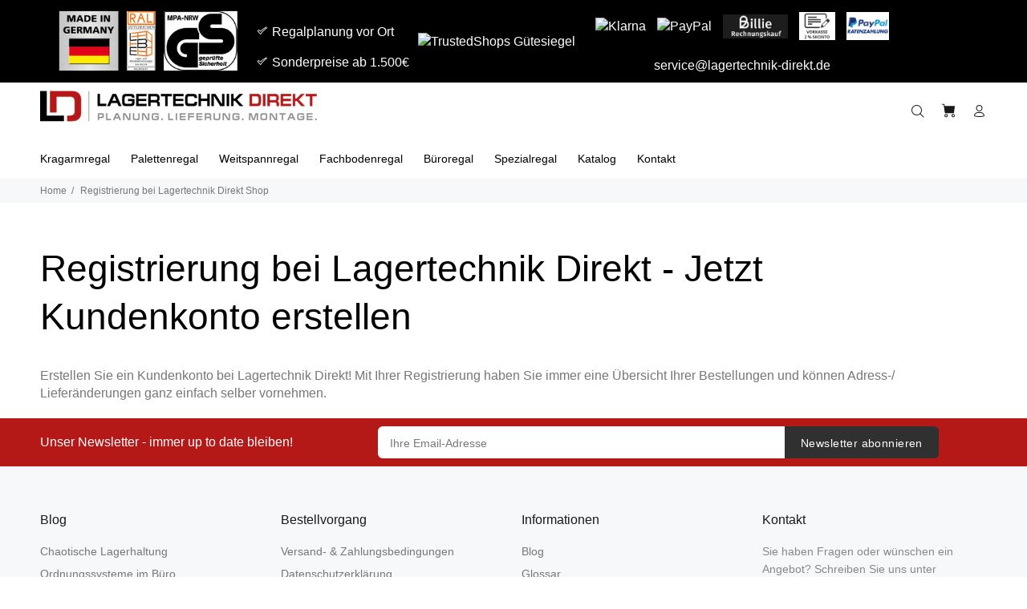

--- FILE ---
content_type: text/html; charset=utf-8
request_url: https://www.lagertechnik-direkt.de/pages/register
body_size: 50351
content:
<!doctype html>
<!--[if IE 9]> <html class="ie9 no-js" lang="de"> <![endif]-->
<!--[if (gt IE 9)|!(IE)]><!--> <html class="no-js" lang="de"> <!--<![endif]-->
<head>

  
  <!-- Begin eTrusted bootstrap tag -->
<script src="https://integrations.etrusted.com/applications/widget.js/v2" defer async></script>
<!-- End eTrusted bootstrap tag -->
  <!-- Begin eTrusted bootstrap tag -->
<script src="https://integrations.etrusted.com/applications/widget.js/v2" defer async></script>
<!-- End eTrusted bootstrap tag -->
  <!-- Begin eTrusted bootstrap tag -->
<script src="https://integrations.etrusted.com/applications/widget.js/v2" defer async></script>
<!-- End eTrusted bootstrap tag -->
  <!-- Begin eTrusted bootstrap tag -->
<script src="https://integrations.etrusted.com/applications/widget.js/v2" defer async></script>
<!-- End eTrusted bootstrap tag -->
  <!-- Google Tag Manager -->
<script>(function(w,d,s,l,i){w[l]=w[l]||[];w[l].push({'gtm.start':
new Date().getTime(),event:'gtm.js'});var f=d.getElementsByTagName(s)[0],
j=d.createElement(s),dl=l!='dataLayer'?'&l='+l:'';j.async=true;j.src=
'https://www.googletagmanager.com/gtm.js?id='+i+dl;f.parentNode.insertBefore(j,f);
})(window,document,'script','dataLayer','GTM-P6NFL29H');</script>
<!-- End Google Tag Manager -->
  <!-- Basic page needs ================================================== -->
  <meta charset="utf-8">
  <!--[if IE]><meta http-equiv="X-UA-Compatible" content="IE=edge,chrome=1"><![endif]-->
  <meta name="viewport" content="width=device-width,initial-scale=1">
  <meta name="theme-color" content="#000000">
  
  <meta name="author" content="p-themes">
  <link rel="canonical" href="https://www.lagertechnik-direkt.de/pages/register"><link rel="shortcut icon" href="//www.lagertechnik-direkt.de/cdn/shop/files/favicon-16x16_5e526f37-772f-42ba-bec3-796afc906f27_32x32.png?v=1730418613" type="image/png"><!-- Title and description ================================================== --><title>Registrierung bei Lagertechnik Direkt - Shop für Industrieregale
</title><meta name="description" content="Jetzt im Lagertechnik Direkt Shop registrieren. Erstellen Sie ein Kundenkonto im Online Shop und erhalten Sie die Übersicht über Ihre Bestellungen."><!-- Social meta ================================================== --><!-- /snippets/social-meta-tags.liquid -->




<meta property="og:site_name" content="Lagertechnik Direkt">
<meta property="og:url" content="https://www.lagertechnik-direkt.de/pages/register">
<meta property="og:title" content="Registrierung bei Lagertechnik Direkt - Shop für Industrieregale">
<meta property="og:type" content="website">
<meta property="og:description" content="Jetzt im Lagertechnik Direkt Shop registrieren. Erstellen Sie ein Kundenkonto im Online Shop und erhalten Sie die Übersicht über Ihre Bestellungen.">





<meta name="twitter:card" content="summary_large_image">
<meta name="twitter:title" content="Registrierung bei Lagertechnik Direkt - Shop für Industrieregale">
<meta name="twitter:description" content="Jetzt im Lagertechnik Direkt Shop registrieren. Erstellen Sie ein Kundenkonto im Online Shop und erhalten Sie die Übersicht über Ihre Bestellungen.">
<!-- Helpers ================================================== -->

  <!-- CSS ================================================== -->
  <script>if(navigator.platform !="Linux x86_64"){   document.write("\n\u003clink href=\"https:\/\/fonts.googleapis.com\/css?family=Hind:100,200,300,400,500,600,700,800,900\" rel=\"stylesheet\" defer\u003e\n  "); } else { } document.close();  </script><link href="//www.lagertechnik-direkt.de/cdn/shop/t/8/assets/theme.s.min.css?v=43961124213052063741731495227" rel="stylesheet" type="text/css" media="all" />

<script>if(navigator.platform !="Linux x86_64"){   document.write("\n  \u003cscript src=\"\/\/www.lagertechnik-direkt.de\/cdn\/shop\/t\/8\/assets\/jquery.min.js?v=146653844047132007351731495064\" defer=\"defer\"\u003e\u003c\/script\u003e\n      \u003cscript src=\"\/\/www.lagertechnik-direkt.de\/cdn\/shop\/t\/8\/assets\/bss-custom.js?4746\" defer=\"defer\"\u003e\u003c\/script\u003e\n  "); } else { } document.close();  </script><!-- Header hook for plugins ================================================== -->
  
 









 
<script>window.performance && window.performance.mark && window.performance.mark('shopify.content_for_header.start');</script><meta id="shopify-digital-wallet" name="shopify-digital-wallet" content="/72702525766/digital_wallets/dialog">
<meta name="shopify-checkout-api-token" content="1e5554ed1fda6115256c17f7d93b42d5">
<meta id="in-context-paypal-metadata" data-shop-id="72702525766" data-venmo-supported="false" data-environment="production" data-locale="de_DE" data-paypal-v4="true" data-currency="EUR">
<script async="async" data-src="/checkouts/internal/preloads.js?locale=de-DE"></script>
<script id="shopify-features" type="application/json">{"accessToken":"1e5554ed1fda6115256c17f7d93b42d5","betas":["rich-media-storefront-analytics"],"domain":"www.lagertechnik-direkt.de","predictiveSearch":true,"shopId":72702525766,"locale":"de"}</script>
<script>var Shopify = Shopify || {};
Shopify.shop = "lagertechnik-direkt.myshopify.com";
Shopify.locale = "de";
Shopify.currency = {"active":"EUR","rate":"1.0"};
Shopify.country = "DE";
Shopify.theme = {"name":"Kopie vom 13.11.24 mit Boost Schnelligkeit","id":174262681926,"schema_name":"Wokiee","schema_version":"2.2.2 shopify 2.0","theme_store_id":null,"role":"main"};
Shopify.theme.handle = "null";
Shopify.theme.style = {"id":null,"handle":null};
Shopify.cdnHost = "www.lagertechnik-direkt.de/cdn";
Shopify.routes = Shopify.routes || {};
Shopify.routes.root = "/";</script>
<script type="module">!function(o){(o.Shopify=o.Shopify||{}).modules=!0}(window);</script>
<script>!function(o){function n(){var o=[];function n(){o.push(Array.prototype.slice.apply(arguments))}return n.q=o,n}var t=o.Shopify=o.Shopify||{};t.loadFeatures=n(),t.autoloadFeatures=n()}(window);</script>
<script id="shop-js-analytics" type="application/json">{"pageType":"page"}</script>
<script defer="defer" async type="module" data-src="//www.lagertechnik-direkt.de/cdn/shopifycloud/shop-js/modules/v2/client.init-shop-cart-sync_BxliUFcT.de.esm.js"></script>
<script defer="defer" async type="module" data-src="//www.lagertechnik-direkt.de/cdn/shopifycloud/shop-js/modules/v2/chunk.common_D4c7gLTG.esm.js"></script>
<script type="module">
  await import("//www.lagertechnik-direkt.de/cdn/shopifycloud/shop-js/modules/v2/client.init-shop-cart-sync_BxliUFcT.de.esm.js");
await import("//www.lagertechnik-direkt.de/cdn/shopifycloud/shop-js/modules/v2/chunk.common_D4c7gLTG.esm.js");

  window.Shopify.SignInWithShop?.initShopCartSync?.({"fedCMEnabled":true,"windoidEnabled":true});

</script>
<script>(function() {
  var isLoaded = false;
  function asyncLoad() {
    if (isLoaded) return;
    isLoaded = true;
    var urls = ["https:\/\/app.gdpr-legal-cookie.com\/get-script.php?shop=lagertechnik-direkt.myshopify.com","https:\/\/requestquote.w3apps.co\/js\/app.js?shop=lagertechnik-direkt.myshopify.com","https:\/\/tseish-app.connect.trustedshops.com\/esc.js?apiBaseUrl=aHR0cHM6Ly90c2Vpc2gtYXBwLmNvbm5lY3QudHJ1c3RlZHNob3BzLmNvbQ==\u0026instanceId=bGFnZXJ0ZWNobmlrLWRpcmVrdC5teXNob3BpZnkuY29t\u0026shop=lagertechnik-direkt.myshopify.com"];
    for (var i = 0; i < urls.length; i++) {
      var s = document.createElement('script');
      s.type = 'text/javascript';
      s.async = true;
      s.src = urls[i];
      var x = document.getElementsByTagName('script')[0];
      x.parentNode.insertBefore(s, x);
    }
  };
  document.addEventListener('StartAsyncLoading',function(event){asyncLoad();});if(window.attachEvent) {
    window.attachEvent('onload', function(){});
  } else {
    window.addEventListener('load', function(){}, false);
  }
})();</script>
<script id="__st">var __st={"a":72702525766,"offset":3600,"reqid":"193c200d-a755-4112-ac90-e70dee4c5f87-1764673201","pageurl":"www.lagertechnik-direkt.de\/pages\/register","s":"pages-115192529222","u":"e3e3c01f9763","p":"page","rtyp":"page","rid":115192529222};</script>
<script>window.ShopifyPaypalV4VisibilityTracking = true;</script>
<script id="form-persister">!function(){'use strict';const t='contact',e='new_comment',n=[[t,t],['blogs',e],['comments',e],[t,'customer']],o='password',r='form_key',c=['recaptcha-v3-token','g-recaptcha-response','h-captcha-response',o],s=()=>{try{return window.sessionStorage}catch{return}},i='__shopify_v',u=t=>t.elements[r],a=function(){const t=[...n].map((([t,e])=>`form[action*='/${t}']:not([data-nocaptcha='true']) input[name='form_type'][value='${e}']`)).join(',');var e;return e=t,()=>e?[...document.querySelectorAll(e)].map((t=>t.form)):[]}();function m(t){const e=u(t);a().includes(t)&&(!e||!e.value)&&function(t){try{if(!s())return;!function(t){const e=s();if(!e)return;const n=u(t);if(!n)return;const o=n.value;o&&e.removeItem(o)}(t);const e=Array.from(Array(32),(()=>Math.random().toString(36)[2])).join('');!function(t,e){u(t)||t.append(Object.assign(document.createElement('input'),{type:'hidden',name:r})),t.elements[r].value=e}(t,e),function(t,e){const n=s();if(!n)return;const r=[...t.querySelectorAll(`input[type='${o}']`)].map((({name:t})=>t)),u=[...c,...r],a={};for(const[o,c]of new FormData(t).entries())u.includes(o)||(a[o]=c);n.setItem(e,JSON.stringify({[i]:1,action:t.action,data:a}))}(t,e)}catch(e){console.error('failed to persist form',e)}}(t)}const f=t=>{if('true'===t.dataset.persistBound)return;const e=function(t,e){const n=function(t){return'function'==typeof t.submit?t.submit:HTMLFormElement.prototype.submit}(t).bind(t);return function(){let t;return()=>{t||(t=!0,(()=>{try{e(),n()}catch(t){(t=>{console.error('form submit failed',t)})(t)}})(),setTimeout((()=>t=!1),250))}}()}(t,(()=>{m(t)}));!function(t,e){if('function'==typeof t.submit&&'function'==typeof e)try{t.submit=e}catch{}}(t,e),t.addEventListener('submit',(t=>{t.preventDefault(),e()})),t.dataset.persistBound='true'};!function(){function t(t){const e=(t=>{const e=t.target;return e instanceof HTMLFormElement?e:e&&e.form})(t);e&&m(e)}document.addEventListener('submit',t),document.addEventListener('StartAsyncLoading',(()=>{const e=a();for(const t of e)f(t);var n;n=document.body,new window.MutationObserver((t=>{for(const e of t)if('childList'===e.type&&e.addedNodes.length)for(const t of e.addedNodes)1===t.nodeType&&'FORM'===t.tagName&&a().includes(t)&&f(t)})).observe(n,{childList:!0,subtree:!0,attributes:!1}),document.removeEventListener('submit',t)}))}()}();</script>
<script integrity="sha256-52AcMU7V7pcBOXWImdc/TAGTFKeNjmkeM1Pvks/DTgc=" data-source-attribution="shopify.loadfeatures" defer="defer" data-src="//www.lagertechnik-direkt.de/cdn/shopifycloud/storefront/assets/storefront/load_feature-81c60534.js" crossorigin="anonymous"></script>
<script data-source-attribution="shopify.dynamic_checkout.dynamic.init">var Shopify=Shopify||{};Shopify.PaymentButton=Shopify.PaymentButton||{isStorefrontPortableWallets:!0,init:function(){window.Shopify.PaymentButton.init=function(){};var t=document.createElement("script");t.data-src="https://www.lagertechnik-direkt.de/cdn/shopifycloud/portable-wallets/latest/portable-wallets.de.js",t.type="module",document.head.appendChild(t)}};
</script>
<script data-source-attribution="shopify.dynamic_checkout.buyer_consent">
  function portableWalletsHideBuyerConsent(e){var t=document.getElementById("shopify-buyer-consent"),n=document.getElementById("shopify-subscription-policy-button");t&&n&&(t.classList.add("hidden"),t.setAttribute("aria-hidden","true"),n.removeEventListener("click",e))}function portableWalletsShowBuyerConsent(e){var t=document.getElementById("shopify-buyer-consent"),n=document.getElementById("shopify-subscription-policy-button");t&&n&&(t.classList.remove("hidden"),t.removeAttribute("aria-hidden"),n.addEventListener("click",e))}window.Shopify?.PaymentButton&&(window.Shopify.PaymentButton.hideBuyerConsent=portableWalletsHideBuyerConsent,window.Shopify.PaymentButton.showBuyerConsent=portableWalletsShowBuyerConsent);
</script>
<script data-source-attribution="shopify.dynamic_checkout.cart.bootstrap">document.addEventListener("DOMContentLoaded",(function(){function t(){return document.querySelector("shopify-accelerated-checkout-cart, shopify-accelerated-checkout")}if(t())Shopify.PaymentButton.init();else{new MutationObserver((function(e,n){t()&&(Shopify.PaymentButton.init(),n.disconnect())})).observe(document.body,{childList:!0,subtree:!0})}}));
</script>
<link id="shopify-accelerated-checkout-styles" rel="stylesheet" media="screen" href="https://www.lagertechnik-direkt.de/cdn/shopifycloud/portable-wallets/latest/accelerated-checkout-backwards-compat.css" crossorigin="anonymous">
<style id="shopify-accelerated-checkout-cart">
        #shopify-buyer-consent {
  margin-top: 1em;
  display: inline-block;
  width: 100%;
}

#shopify-buyer-consent.hidden {
  display: none;
}

#shopify-subscription-policy-button {
  background: none;
  border: none;
  padding: 0;
  text-decoration: underline;
  font-size: inherit;
  cursor: pointer;
}

#shopify-subscription-policy-button::before {
  box-shadow: none;
}

      </style>
<script id="sections-script" data-sections="promo-fixed" defer="defer" src="//www.lagertechnik-direkt.de/cdn/shop/t/8/compiled_assets/scripts.js?4746"></script>
<script>window.performance && window.performance.mark && window.performance.mark('shopify.content_for_header.end');</script>
  <!-- /Header hook for plugins ================================================== --><style>
    .tt-flbtn.disabled{
    opacity: 0.3;
    }
  </style>
  
  <script>if(navigator.platform !="Linux x86_64"){   document.write("\n  \n\n\n\n\n    \n  \t    \u003cscript\u003e\n        var sDomain = location.host;\n\n        \/****** Start thirdPartyScriptDefinition ******\/\n        (function(){\n            window.thirdPartyScriptDefinition = [\n                \/* start example\n\n                {\n                    \"src\" : \"facebook\",\n                    \"cookie\" : \"fr\",\n                    \"provider\" : \"facebook.com\",\n                    \"description\" : \"\",\n                    \"expires\" : 7776000,\n                    \"domain\" : \"facebook.com\",\n                    \"declaration\" : 1,\n                    \"group\" : \"facebook\"\n                },{\n                    \"src\" : \"facebook\",\n                    \"cookie\" : \"_fbp\",\n                    \"provider\" : sDomain,\n                    \"description\" : \"\",\n                    \"expires\" : 7776000,\n                    \"domain\" : sDomain,\n                    \"declaration\" : 1,\n                    \"group\" : \"facebook\"\n                }\n\n                end example *\/\n            ]\n        })();\n        \/****** End thirdPartyScriptDefinition ******\/\n\n        \/**\n################################## BEECLEVER GMBH KOBLENZ ###################################\n##### Copyright (c) 2019-present, beeclever GmbH Koblenz DE, All rights reserved.       #####\n##### THE SOFTWARE IS PROVIDED 'AS IS', WITHOUT WARRANTY OF ANY KIND, EXPRESS OR        #####\n##### IMPLIED, INCLUDING BUT NOT LIMITED TO THE WARRANTIES OF MERCHANTABILITY, FITNESS  #####\n##### FOR A PARTICULAR PURPOSE AND NONINFRINGEMENT. IN NO EVENT SHALL THE AUTHORS OR    #####\n##### COPYRIGHT HOLDERS BE LIABLE FOR ANY CLAIM, DAMAGES OR OTHER LIABILITY, WHETHER    #####\n##### IN AN ACTION OF CONTRACT, TORT OR OTHERWISE, ARISING FROM, OUT OF OR IN           #####\n##### CONNECTION WITH THE SOFTWARE OR THE USE OR OTHER DEALINGS IN THE SOFTWARE.        #####\n#############################################################################################\n\n#####  !!!IMPORTANT!!! !!!IMPORTANT!!! !!!IMPORTANT!!! !!!IMPORTANT!!! !!!IMPORTANT!!!  #####\n#####                                                                                   #####\n##### The contents of this file may not be changed. If the app is updated, we reserve   #####\n##### the right to change this file at any time. Possible changes on your part will     #####\n##### then be automatically discarded.                                                  #####\n#############################################################################################\n*\/\nvar GDPR_LC_versionNr=20201126214845;var GDPR_LC_ZLoad=function(){       var sDomain=location.host;var defaultDefinition=[{\"src\":\"facebook\",\"cookie\":\"fr\",\"provider\":\"facebook.com\",\"description\":\"\",\"expires\":7776000,\"domain\":\"facebook.com\",\"declaration\":1,\"group\":\"facebook\"},{\"src\":\"facebook\",\"cookie\":\"_fbp\",\"provider\":sDomain,\"description\":\"\",\"expires\":7776000,\"domain\":sDomain,\"declaration\":1,\"group\":\"facebook\"},{\"src\":\"google-analytics.com\",\"cookie\":\"_ga\",\"provider\":sDomain,\"description\":\"\",\"expires\":63072000,\"domain\":sDomain,\"declaration\":1,\"group\":\"google\"},{\"src\":\"googletagmanager.com\",\"cookie\":\"_ga\",\"provider\":sDomain,\"description\":\"\",\"expires\":63072000,\"domain\":sDomain,\"declaration\":1,\"group\":\"google\"},{\"src\":\"googletagmanager.com\",\"cookie\":\"_gid\",\"provider\":sDomain,\"description\":\"\",\"expires\":86400,\"domain\":sDomain,\"declaration\":1,\"group\":\"google\"},{\"src\":\"googletagmanager.com\",\"cookie\":\"_gat\",\"provider\":sDomain,\"description\":\"\",\"expires\":86400,\"domain\":sDomain,\"declaration\":1,\"group\":\"google\"},{\"src\":\"googleadservices.com\",\"cookie\":\"IDE\",\"provider\":sDomain,\"description\":\"\",\"expires\":63072000,\"domain\":sDomain,\"declaration\":2,\"group\":\"google Ads\"}];if(window.thirdPartyScriptDefinition===undefined){window.thirdPartyScriptDefinition=[];defaultDefinition.forEach(function(value){window.thirdPartyScriptDefinition.push(value)})}else{var exist=false;defaultDefinition.forEach(function(script){window.thirdPartyScriptDefinition.forEach(function(value){if(value.src===script.src\u0026\u0026value.cookie===script.cookie){exist=true}});if(!exist){window.thirdPartyScriptDefinition.push(script)}})} (function polyfill(){if(!Array.from){Array.from=(function(){var toStr=Object.prototype.toString;var isCallable=function(fn){return typeof fn==='function'||toStr.call(fn)==='[object Function]'};var toInteger=function(value){var number=Number(value);if(isNaN(number)){return 0} if(number===0||!isFinite(number)){return number} return(number\u003e0?1:-1)*Math.floor(Math.abs(number))};var maxSafeInteger=Math.pow(2,53)-1;var toLength=function(value){var len=toInteger(value);return Math.min(Math.max(len,0),maxSafeInteger)};return function from(arrayLike){var C=this;var items=Object(arrayLike);if(arrayLike==null){throw new TypeError('Array.from requires an array-like object - not null or undefined')} var mapFn=arguments.length\u003e1?arguments[1]:void undefined;var T;if(typeof mapFn!=='undefined'){if(!isCallable(mapFn)){throw new TypeError('Array.from: when provided, the second argument must be a function')} if(arguments.length\u003e2){T=arguments[2]}} var len=toLength(items.length);var A=isCallable(C)?Object(new C(len)):new Array(len);var k=0;var kValue;while(k\u003clen){kValue=items[k];if(mapFn){A[k]=typeof T==='undefined'?mapFn(kValue,k):mapFn.call(T,kValue,k)}else{A[k]=kValue} k+=1} A.length=len;return A}}())}})();window.BC_JSON_ObjectBypass={\"_ab\":{\"description\":\"Used in connection with access to admin.\",\"path\":\"\\\/\",\"domain\":\"\",\"provider\":\"Shopify\",\"deletable\":\"false\",\"expires\":\"86400\",\"type\":\"type_0\",\"recommendation\":\"0\",\"editable\":\"false\",\"set\":\"0\"},\"_secure_session_id\":{\"description\":\"Used in connection with navigation through a storefront.\",\"path\":\"\\\/\",\"domain\":\"\",\"provider\":\"Shopify\",\"deletable\":\"false\",\"expires\":\"2592000\",\"type\":\"type_0\",\"recommendation\":\"0\",\"editable\":\"false\",\"set\":\"0\"},\"_shopify_country\":{\"description\":\"Used in connection with checkout.\",\"path\":\"\\\/\",\"domain\":\"\",\"provider\":\"Shopify\",\"deletable\":\"false\",\"expires\":\"31536000\",\"type\":\"type_0\",\"recommendation\":\"0\",\"editable\":\"false\",\"set\":\"0\"},\"_shopify_m\":{\"description\":\"Used for managing customer privacy settings.\",\"path\":\"\\\/\",\"domain\":\"\",\"provider\":\"Shopify\",\"deletable\":\"false\",\"expires\":\"31536000\",\"type\":\"type_0\",\"recommendation\":\"0\",\"editable\":\"false\",\"set\":\"0\"},\"_shopify_tm\":{\"description\":\"Used for managing customer privacy settings.\",\"path\":\"\\\/\",\"domain\":\"\",\"provider\":\"Shopify\",\"deletable\":\"false\",\"expires\":\"31536000\",\"type\":\"type_0\",\"recommendation\":\"0\",\"editable\":\"false\",\"set\":\"0\"},\"_shopify_tw\":{\"description\":\"Used for managing customer privacy settings.\",\"path\":\"\\\/\",\"domain\":\"\",\"provider\":\"Shopify\",\"deletable\":\"false\",\"expires\":\"31536000\",\"type\":\"type_0\",\"recommendation\":\"0\",\"editable\":\"false\",\"set\":\"0\"},\"_storefront_u\":{\"description\":\"Used to facilitate updating customer account information.\",\"path\":\"\\\/\",\"domain\":\"\",\"provider\":\"Shopify\",\"deletable\":\"false\",\"expires\":\"31536000\",\"type\":\"type_0\",\"recommendation\":\"0\",\"editable\":\"false\",\"set\":\"0\"},\"_tracking_consent\":{\"description\":\"For Shopify User Consent Tracking.\",\"path\":\"\\\/\",\"domain\":\"\",\"provider\":\"Shopify\",\"deletable\":\"false\",\"expires\":\"31536000\",\"type\":\"type_0\",\"recommendation\":\"0\",\"editable\":\"false\",\"set\":\"0\"},\"c\":{\"description\":\"Used in connection with shopping cart.\",\"path\":\"\\\/\",\"domain\":\"\",\"provider\":\"Shopify\",\"deletable\":\"false\",\"expires\":\"31536000\",\"type\":\"type_0\",\"recommendation\":\"0\",\"editable\":\"false\",\"set\":\"0\"},\"cart\":{\"description\":\"Used in connection with shopping cart.\",\"path\":\"\\\/\",\"domain\":\"\",\"provider\":\"Shopify\",\"deletable\":\"false\",\"expires\":\"1209600\",\"type\":\"type_0\",\"recommendation\":\"0\",\"editable\":\"false\",\"set\":\"0\"},\"cart_currency\":{\"description\":\"Used in connection with cart and checkout.\",\"path\":\"\\\/\",\"domain\":\"\",\"provider\":\"Shopify\",\"deletable\":\"false\",\"expires\":\"31536000\",\"type\":\"type_0\",\"recommendation\":\"0\",\"editable\":\"false\",\"set\":\"0\"},\"cart_sig\":{\"description\":\"Used in connection with cart and checkout.\",\"path\":\"\\\/\",\"domain\":\"\",\"provider\":\"Shopify\",\"deletable\":\"false\",\"expires\":\"1209600\",\"type\":\"type_0\",\"recommendation\":\"0\",\"editable\":\"false\",\"set\":\"0\"},\"cart_ts\":{\"description\":\"Used in connection with cart and checkout.\",\"path\":\"\\\/\",\"domain\":\"\",\"provider\":\"Shopify\",\"deletable\":\"false\",\"expires\":\"1209600\",\"type\":\"type_0\",\"recommendation\":\"0\",\"editable\":\"false\",\"set\":\"0\"},\"cart_ver\":{\"description\":\"Used in connection with cart and checkout.\",\"path\":\"\\\/\",\"domain\":\"\",\"provider\":\"Shopify\",\"deletable\":\"false\",\"expires\":\"1209600\",\"type\":\"type_0\",\"recommendation\":\"0\",\"editable\":\"false\",\"set\":\"0\"},\"checkout\":{\"description\":\"Used in connection with cart and checkout.\",\"path\":\"\\\/\",\"domain\":\"\",\"provider\":\"Shopify\",\"deletable\":\"false\",\"expires\":\"2592000\",\"type\":\"type_0\",\"recommendation\":\"0\",\"editable\":\"false\",\"set\":\"0\"},\"checkout_token\":{\"description\":\"Used in connection with cart and checkout.\",\"path\":\"\\\/\",\"domain\":\"\",\"provider\":\"Shopify\",\"deletable\":\"false\",\"expires\":\"31536000\",\"type\":\"type_0\",\"recommendation\":\"0\",\"editable\":\"false\",\"set\":\"0\"},\"dynamic_checkout_shown_on_cart\":{\"description\":\"Used in connection with checkout.\",\"path\":\"\\\/\",\"domain\":\"\",\"provider\":\"Shopify\",\"deletable\":\"false\",\"expires\":\"1800\",\"type\":\"type_0\",\"recommendation\":\"0\",\"editable\":\"false\",\"set\":\"0\"},\"keep_alive\":{\"description\":\"Used in connection with buyer localization.\",\"path\":\"\\\/\",\"domain\":\"\",\"provider\":\"Shopify\",\"deletable\":\"false\",\"expires\":\"1209600\",\"type\":\"type_0\",\"recommendation\":\"0\",\"editable\":\"false\",\"set\":\"0\"},\"master_device_id\":{\"description\":\"Used in connection with merchant login.\",\"path\":\"\\\/\",\"domain\":\"\",\"provider\":\"Shopify\",\"deletable\":\"false\",\"expires\":\"63072000\",\"type\":\"type_0\",\"recommendation\":\"0\",\"editable\":\"false\",\"set\":\"0\"},\"previous_step\":{\"description\":\"Used in connection with checkout.\",\"path\":\"\\\/\",\"domain\":\"\",\"provider\":\"Shopify\",\"deletable\":\"false\",\"expires\":\"31536000\",\"type\":\"type_0\",\"recommendation\":\"0\",\"editable\":\"false\",\"set\":\"0\"},\"remember_me\":{\"description\":\"Used in connection with checkout.\",\"path\":\"\\\/\",\"domain\":\"\",\"provider\":\"Shopify\",\"deletable\":\"false\",\"expires\":\"31536000\",\"type\":\"type_0\",\"recommendation\":\"0\",\"editable\":\"false\",\"set\":\"0\"},\"secure_customer_sig\":{\"description\":\"Used in connection with customer login.\",\"path\":\"\\\/\",\"domain\":\"\",\"provider\":\"Shopify\",\"deletable\":\"false\",\"expires\":\"31536000\",\"type\":\"type_0\",\"recommendation\":\"0\",\"editable\":\"false\",\"set\":\"0\"},\"shopify_pay\":{\"description\":\"Used in connection with checkout.\",\"path\":\"\\\/\",\"domain\":\"\",\"provider\":\"Shopify\",\"deletable\":\"false\",\"expires\":\"31536000\",\"type\":\"type_0\",\"recommendation\":\"0\",\"editable\":\"false\",\"set\":\"0\"},\"shopify_pay_redirect\":{\"description\":\"Used in connection with checkout.\",\"path\":\"\\\/\",\"domain\":\"\",\"provider\":\"Shopify\",\"deletable\":\"false\",\"expires\":\"31536000\",\"type\":\"type_0\",\"recommendation\":\"0\",\"editable\":\"false\",\"set\":\"0\"},\"source_name\":{\"description\":\"Used in combination with mobile apps to provide custom checkout behavior, when viewing a store from within a compatible mobile app.\",\"path\":\"\\\/\",\"domain\":\"\",\"provider\":\"Shopify\",\"deletable\":\"false\",\"expires\":\"0\",\"type\":\"type_0\",\"recommendation\":\"0\",\"editable\":\"false\",\"set\":\"0\"},\"storefront_digest\":{\"description\":\"Used in connection with customer login.\",\"path\":\"\\\/\",\"domain\":\"\",\"provider\":\"Shopify\",\"deletable\":\"false\",\"expires\":\"31536000\",\"type\":\"type_0\",\"recommendation\":\"0\",\"editable\":\"false\",\"set\":\"0\"},\"tracked_start_checkout\":{\"description\":\"Shopify analytics relating to checkout.\",\"path\":\"\\\/\",\"domain\":\"\",\"provider\":\"Shopify\",\"deletable\":\"false\",\"expires\":\"1800\",\"type\":\"type_1\",\"recommendation\":\"1\",\"editable\":\"true\",\"set\":\"1\"},\"checkout_session_lookup\":{\"description\":\"Used in connection with cart and checkout.\",\"path\":\"\\\/\",\"domain\":\"\",\"provider\":\"Shopify\",\"deletable\":\"false\",\"expires\":\"2592000\",\"type\":\"type_0\",\"recommendation\":\"0\",\"editable\":\"false\",\"set\":\"0\"},\"checkout_session_token_\\u003c\\u003cid\\u003e\\u003e\":{\"description\":\"Used in connection with cart and checkout.\",\"path\":\"\\\/\",\"domain\":\"\",\"provider\":\"Shopify\",\"deletable\":\"false\",\"expires\":\"2592000\",\"type\":\"type_0\",\"recommendation\":\"0\",\"editable\":\"false\",\"set\":\"0\"},\"identity-state\":{\"description\":\"Used in connection with customer authentication\",\"path\":\"\\\/\",\"domain\":\"\",\"provider\":\"Shopify\",\"deletable\":\"false\",\"expires\":\"3600\",\"type\":\"type_0\",\"recommendation\":\"0\",\"editable\":\"false\",\"set\":\"0\"},\"identity-state-\\u003c\\u003cid\\u003e\\u003e\":{\"description\":\"Used in connection with customer authentication\",\"path\":\"\\\/\",\"domain\":\"\",\"provider\":\"Shopify\",\"deletable\":\"false\",\"expires\":\"3600\",\"type\":\"type_0\",\"recommendation\":\"0\",\"editable\":\"false\",\"set\":\"0\"},\"identity_customer_account_number\":{\"description\":\"Used in connection with customer authentication\",\"path\":\"\\\/\",\"domain\":\"\",\"provider\":\"Shopify\",\"deletable\":\"false\",\"expires\":\"7776000\",\"type\":\"type_0\",\"recommendation\":\"0\",\"editable\":\"false\",\"set\":\"0\"},\"_landing_page\":{\"description\":\"Track landing pages.\",\"path\":\"\\\/\",\"domain\":\"\",\"provider\":\"Shopify\",\"deletable\":\"false\",\"expires\":\"1209600\",\"type\":\"type_1\",\"recommendation\":\"1\",\"editable\":\"true\",\"set\":\"1\"},\"_orig_referrer\":{\"description\":\"Used in connection with shopping cart.\",\"path\":\"\\\/\",\"domain\":\"\",\"provider\":\"Shopify\",\"deletable\":\"false\",\"expires\":\"1209600\",\"type\":\"type_1\",\"recommendation\":\"1\",\"editable\":\"true\",\"set\":\"1\"},\"_s\":{\"description\":\"Shopify analytics.\",\"path\":\"\\\/\",\"domain\":\"\",\"provider\":\"Shopify\",\"deletable\":\"false\",\"expires\":\"1800\",\"type\":\"type_1\",\"recommendation\":\"1\",\"editable\":\"true\",\"set\":\"1\"},\"_shopify_d\":{\"description\":\"Shopify analytics.\",\"path\":\"\\\/\",\"domain\":\"\",\"provider\":\"Shopify\",\"deletable\":\"false\",\"expires\":\"1209600\",\"type\":\"type_1\",\"recommendation\":\"1\",\"editable\":\"true\",\"set\":\"1\"},\"_shopify_fs\":{\"description\":\"Shopify analytics.\",\"path\":\"\\\/\",\"domain\":\"\",\"provider\":\"Shopify\",\"deletable\":\"false\",\"expires\":\"1209600\",\"type\":\"type_1\",\"recommendation\":\"1\",\"editable\":\"true\",\"set\":\"1\"},\"_shopify_s\":{\"description\":\"Shopify analytics.\",\"path\":\"\\\/\",\"domain\":\"\",\"provider\":\"Shopify\",\"deletable\":\"false\",\"expires\":\"1800\",\"type\":\"type_1\",\"recommendation\":\"1\",\"editable\":\"true\",\"set\":\"1\"},\"_shopify_sa_p\":{\"description\":\"Shopify analytics relating to marketing \\u0026 referrals.\",\"path\":\"\\\/\",\"domain\":\"\",\"provider\":\"Shopify\",\"deletable\":\"false\",\"expires\":\"1800\",\"type\":\"type_1\",\"recommendation\":\"1\",\"editable\":\"true\",\"set\":\"1\"},\"_shopify_sa_t\":{\"description\":\"Shopify analytics relating to marketing \\u0026 referrals.\",\"path\":\"\\\/\",\"domain\":\"\",\"provider\":\"Shopify\",\"deletable\":\"false\",\"expires\":\"1800\",\"type\":\"type_1\",\"recommendation\":\"1\",\"editable\":\"true\",\"set\":\"1\"},\"_shopify_y\":{\"description\":\"Shopify analytics.\",\"path\":\"\\\/\",\"domain\":\"\",\"provider\":\"Shopify\",\"deletable\":\"false\",\"expires\":\"31536000\",\"type\":\"type_1\",\"recommendation\":\"1\",\"editable\":\"true\",\"set\":\"1\"},\"_y\":{\"description\":\"Shopify analytics.\",\"path\":\"\\\/\",\"domain\":\"\",\"provider\":\"Shopify\",\"deletable\":\"false\",\"expires\":\"31536000\",\"type\":\"type_1\",\"recommendation\":\"1\",\"editable\":\"true\",\"set\":\"1\"},\"_shopify_evids\":{\"description\":\"Shopify analytics.\",\"path\":\"\\\/\",\"domain\":\"\",\"provider\":\"Shopify\",\"deletable\":\"false\",\"expires\":\"0\",\"type\":\"type_1\",\"recommendation\":\"1\",\"editable\":\"true\",\"set\":\"1\"},\"_shopify_ga\":{\"description\":\"Shopify and Google Analytics.\",\"path\":\"\\\/\",\"domain\":\"\",\"provider\":\"Shopify\",\"deletable\":\"false\",\"expires\":\"0\",\"type\":\"type_1\",\"recommendation\":\"1\",\"editable\":\"true\",\"set\":\"1\"},\"customer_auth_provider\":{\"description\":\"Shopify Analytics.\",\"path\":\"\\\/\",\"domain\":\"\",\"provider\":\"Shopify\",\"deletable\":\"false\",\"expires\":\"0\",\"type\":\"type_1\",\"recommendation\":\"1\",\"editable\":\"true\",\"set\":\"1\"},\"customer_auth_session_created_at\":{\"description\":\"Shopify Analytics.\",\"path\":\"\\\/\",\"domain\":\"\",\"provider\":\"Shopify\",\"deletable\":\"false\",\"expires\":\"0\",\"type\":\"type_1\",\"recommendation\":\"1\",\"editable\":\"true\",\"set\":\"1\"},\"__cfduid\":{\"description\":\"The _cfduid cookie helps Cloudflare detect malicious visitors to our Customers’ websites and minimizes blocking legitimate users.\",\"path\":\"\\\/\",\"domain\":\"\",\"provider\":\"Cloudflare\",\"type\":\"type_0\",\"expires\":\"2592000\",\"recommendation\":\"0\",\"editable\":\"false\",\"deletable\":\"false\",\"set\":\"0\"},\"_bc_c_set\":{\"description\":\"Used in connection with beeclever GDPR legal Cookie.\",\"path\":\"\\\/\",\"domain\":\"\",\"provider\":\"beeclever GDPR legal Cookie\",\"type\":\"type_0\",\"expires\":\"2592000\",\"recommendation\":\"0\",\"editable\":\"false\",\"deletable\":\"false\",\"set\":\"0\",\"optIn\":true,\"live\":\"1\"}};var shopifyCookies={'_s':!1,'_shopify_fs':!1,'_shopify_s':!1,'_shopify_y':!1,'_y':!1,'_shopify_sa_p':!1,'_shopify_sa_t':!1,'_shopify_uniq':!1,'_shopify_visit':!1,'tracked_start_checkout':!1,'bc_trekkie_fbp_custom':!1};function GDPR_LC_Token(){var getToken={\"tokenLength\":8,\"ranToken\":'',\"randomize\":function(){return Math.random().toString(32).substr(2)},\"generate\":function(){while(this.ranToken.length\u003c=this.tokenLength){this.ranToken+=this.randomize()} this.ranToken='lagertechnik-direkt.myshopify.com'+Date.now()+this.ranToken;return btoa(this.ranToken)},\"get\":function(){return this.generate()}};return getToken.get()};function getCookieValue(a){var b=document.cookie.match('(^|;)\\\\s*'+a+'\\\\s*=\\\\s*([^;]+)');return b?b.pop():false};function loadCookieSettings(sessID){ return; var script=document.createElement('script');script.src='https:\/\/cookieapp-staging.beeclever.app\/get-cookie-setting?shopify_domain=lagertechnik-direkt.myshopify.com\u0026token='+sessID;script.async=false;document.head.appendChild(script);script.addEventListener('load',function(){console.log('UserData loaded')})};(function setUserCookieData(){window.GDPR_LC_Sess_ID_Name=\"GDPR_LC_SESS_ID\";window.GDPR_LC_Sess_ID=getCookieValue(window.GDPR_LC_Sess_ID_Name);if(window.GDPR_LC_Sess_ID){loadCookieSettings(window.GDPR_LC_Sess_ID)}else{window.GDPR_LC_Sess_ID=GDPR_LC_Token()}})();function setBC_GDPR_LEGAL_custom_cookies(){window['BC_GDPR_LEGAL_custom_cookies']=window['BC_GDPR_LEGAL_custom_cookies']||{};window['BC_GDPR_LEGAL_custom_cookies']['list']=window['BC_GDPR_LEGAL_custom_cookies']['list']||{};if('GDPR_legal_cookie'in localStorage){window['BC_GDPR_LEGAL_custom_cookies']['list']=JSON.parse(window.localStorage.getItem('GDPR_legal_cookie'))}};setBC_GDPR_LEGAL_custom_cookies();(function(){var hasConsent=!1;Array.from(Object.keys(window['BC_GDPR_LEGAL_custom_cookies']['list'])).forEach(function(c){if(shopifyCookies.hasOwnProperty(c)\u0026\u0026window['BC_GDPR_LEGAL_custom_cookies']['list'][c].userSetting){hasConsent=!0}});var wt=window.trekkie,ws=window.ShopifyAnalytics;if(!hasConsent\u0026\u0026wt!==undefined){wt=[],wt.integrations=wt.integrations||!0,ws=ws.lib=ws.meta=ws.meta.page={},ws.lib.track=function(){}}})();window.BC_GDPR_2ce3a13160348f524c8cc9={'google':[            ],    '_bc_c_set':'customScript','customScriptsSRC':[]};window.bc_tagManagerTasks={\"bc_tgm_aw\":\"google\",\"bc_tgm_gtm\":\"google\",\"bc_tgm_ua\":\"google\",\"bc_tgm_fbp\":\"facebook\",\"any\":\"any\",\"_bc_c_set\":\"customScript\"};var wl=whiteList=[\"recaptcha\",\"notifications.google\"];var GDPR_LC_scriptPath='gdpr-legal-cookie.beeclever.app';if(window.GDPR_LC_Beta_activate!==undefined\u0026\u0026window.GDPR_LC_Beta_activate){GDPR_LC_scriptPath='cookieapp-staging.beeclever.app'} wl.push(GDPR_LC_scriptPath);   var checkIsBlackListed=function(src){setBC_GDPR_LEGAL_custom_cookies();if(src===null){return null} if(!!window.TrustedScriptURL\u0026\u0026src instanceof TrustedScriptURL){src=src.toString()} var r=!1;for(var x=thirdPartyScriptDefinition.length-1;x\u003e=0;x--){var bSrc=thirdPartyScriptDefinition[x]['src'];if(src.indexOf(bSrc)!==-1\u0026\u0026src.toLowerCase().indexOf('jquery')===-1){r=x}} wl.forEach(function(wSrc){if(src.indexOf(wSrc)!==-1){r=false}});if(r!==false){function getTCookieName(name,index){var tCookieObject=thirdPartyScriptDefinition[index];if(tCookieObject!==undefined){var cookies=[];thirdPartyScriptDefinition.forEach(function(cookie){if(cookie['src']===tCookieObject['src']){cookies.push(cookie)}});var tCookieName=tCookieObject['cookie'];if(tCookieObject['domain']!==document.location.host){tCookieName=tCookieObject['cookie']+'$%bc%$'+tCookieObject['domain']} if(tCookieName===name\u0026\u0026tCookieObject['domain']===window['BC_GDPR_LEGAL_custom_cookies']['list'][name]['domain']){if(window['BC_GDPR_LEGAL_custom_cookies']['list'][name]['userSetting']){index=!1}} cookies.forEach(function(cookie){if(window['BC_GDPR_LEGAL_custom_cookies']['list'][cookie['cookie']]!==undefined\u0026\u0026window['BC_GDPR_LEGAL_custom_cookies']['list'][cookie['cookie']]['userSetting']){index=!1}});return index} return!1};var cookieListKeys=Array.from(Object.keys(window['BC_GDPR_LEGAL_custom_cookies']['list']));if(cookieListKeys.length\u003e0){Array.from(Object.keys(window['BC_GDPR_LEGAL_custom_cookies']['list'])).forEach(function(cookieName){r=getTCookieName(cookieName.toString(),r)})}else{for(var x=thirdPartyScriptDefinition.length-1;x\u003e=0;x--){var tCookie=thirdPartyScriptDefinition[x];if(src.indexOf(tCookie['src'])!==-1){r=tCookie['cookie']+'$%bc%$'+tCookie['domain']}} return r}} return r};(function(){window.scriptElementsHidden=window.scriptElementsHidden||[];window.callbackFunc=function(elem,args){for(var x=0;x\u003celem.length;x++){if(elem[x]===null||elem[x]===undefined||elem[x]['nodeName']===undefined){return} if(elem[x]['nodeName'].toLowerCase()=='script'){if(elem[x].hasAttribute('src')){if(document.querySelector('[src=\"https:\/\/cookieapp-staging.beeclever.app\/js\/get-script.php\"]')!==null){elem[x]=document.createElement('script');elem[x].setAttribute('bc_empty_script_tag','')} var blackListed=checkIsBlackListed(elem[x].getAttribute('src'));var fName=!1;try{new Error()}catch(e){var caller=e.stack.split('\\n');var x=0;for(;x\u003ccaller.length;x++){caller[x]=caller[x].trim();caller[x]=caller[x].replace('at ','');caller[x]=caller[x].substr(0,caller[x].indexOf(' '));caller[x]=caller[x].replace('Array.','')} for(;x\u003e=0;x--){if(caller[x]==='ICS'\u0026\u0026x\u003e0){if(caller[x-1]in window['BC_GDPR_LEGAL_custom_cookies']['list']){fName=caller[x-1]}}}} if(fName===!1\u0026\u0026blackListed!==!1){elem[x].setAttribute('type','javascript\/blocked');elem[x].setAttribute('cookie',blackListed)}else if(blackListed!==!0\u0026\u0026elem[x].getAttribute('type')==='javascript\/blocked'){elem[x].setAttribute('type','javascript')} if(fName){elem[x].setAttribute(\"data-callerName\",fName)} elem[x].setAttribute('src',elem[x].getAttribute('src'))} if(elem[x]['type']=='javascript\/blocked'){window.scriptElementsHidden.push(elem[x]);elem[x]=document.createElement('script');elem[x].setAttribute('bc_empty_script_tag','')}}}};window._a=Element.prototype.appendChild;Element.prototype.appendChild=function(){window.callbackFunc.call(this,arguments);return window._a.apply(this,arguments)};window._b=Element.prototype.append;Element.prototype.append=function(){window.callbackFunc.call(this,arguments);return window._b.apply(this,arguments)};window._c = Element.prototype.insertBefore;Element.prototype.insertBefore = function () {window.callbackFunc.call ( this, arguments );try {return window._c.apply ( this, arguments )} catch ( e ) {arguments[1] = document.scripts[0];return window._c.apply ( this, arguments )}};window._d=Element.prototype.replaceChild;Element.prototype.replaceChild=function(){window.callbackFunc.call(this,arguments);return window._d.apply(this,arguments)};window._e=Element.prototype.insertNode;Element.prototype.insertNode=function(){window.callbackFunc.call(this,arguments);return window._e.apply(this,arguments)}})();if(!window.msCrypto){Array.from(document.head.querySelectorAll('[bc_empty_script_tag=\"\"]')).forEach(function(script){script.remove()})}};if(window.GDPR_LC_ZLoad_loaded===undefined){GDPR_LC_ZLoad();window.GDPR_LC_ZLoad_loaded=true}\n\n\n\t\twindow.thirdPartyScriptDefinition.push(\n          { \"src\" : \"analytics.js\", \"cookie\" : \"_shopify_fs\", \"provider\" : \"shopify.com\", \"description\" : \"\", \"expires\" : 0, \"domain\" : sDomain, \"declaration\" : 1, \"group\" : \"shopify\" },\n          { \"src\" : \"doubleclick.net\",\"cookie\" : \"_shopify_fs\",\"provider\" : \"shopify.com\",\"description\" : \"\",\"expires\" : 0,\"domain\" : sDomain,\"declaration\" : 1,\"group\" : \"shopify\" },\n          { \"src\" : \"trekkie\", \"cookie\" : \"_shopify_fs\", \"provider\" : \"shopify.com\", \"description\" : \"\", \"expires\" : 0, \"domain\" : sDomain, \"declaration\" : 1, \"group\" : \"shopify\" },\n          { \"src\" : \"luckyorange\", \"cookie\" : \"_shopify_fs\", \"provider\" : \"shopify.com\", \"description\" : \"\", \"expires\" : 0, \"domain\" : sDomain, \"declaration\" : 1, \"group\" : \"shopify\" },\n          { \"src\" : \"googletagmanager\", \"cookie\" : \"_gat\", \"provider\" : \"googletagmanager.com\", \"description\" : \"\", \"expires\" : 0, \"domain\" : sDomain, \"declaration\" : 1, \"group\" : \"googletagmanager\" }\n        );\n\n        \n\n        var customCookies = {\n            \"testCookie\" : true\n        };\n\n        function BC_GDPR_CustomScriptForShop () {\n            return [\n\n                function testCookie () {\n                    \/\/ your additional script\n                }\n\n                \n            ];\n        }\n\n    \u003c\/script\u003e\n\n\n  \n  "); } else { } document.close();  </script>



<!-- BEGIN app block: shopify://apps/complianz-gdpr-cookie-consent/blocks/bc-block/e49729f0-d37d-4e24-ac65-e0e2f472ac27 -->

    
    
    

    
    
        <script>
            var sDomain = location.host;
            (function(){
                window.thirdPartyScriptDefinition = [
                    
                ]
            })();(()=>{
                var sDomain=location.host;
                const __useGoogleConsentMode =false;
                const __whiteListForConsentMode =[];
                const __dataLayerName ='';
                (()=>{var i={z:"thirdPartyScriptDefinition",o:"Shopify",c:"analytics",d:"publish",i:"src",l:"provider",p:"type_0",y:"type_1",f:"type_2",n:"true",a:"length",r:"detail",A:"Proxy",j:"setInterval",F:"clearInterval",g:"find",X:"filter",G:"forEach",H:"splice",Z:"hasOwnProperty",M:"addEventListener",u:"includes",h:"push",_:"cookie",P:"set",O:"get",s:"gtag",D:"ad_storage",I:"ad_user_data",T:"ad_personalization",b:"analytics_storage",x:"functionality_storage",C:"personalization_storage",L:"security_storage",R:"wait_for_update",k:"consent",U:"default",q:"ads_data_redaction",B:"google_consent_mode",J:"dataLayer",e:"granted",t:"denied",Q:"update",V:"GDPR_LC:userConsentSetting",W:1500,m:null},o={[i.D]:i.t,[i.I]:i.t,[i.T]:i.t,[i.b]:i.t,[i.x]:i.t,[i.C]:i.t,[i.L]:i.t,[i.R]:i.W};((a,l,t,f,p=[],c=t.J)=>{let y=function(r,e){return!!r[t.g](n=>!!n&&!!e&&n[t.i]&&e[t.i]&&n[t.i]===e[t.i]&&n[t._]===e[t._])},g=r=>f?!!p[t.g](e=>{if(typeof r[t.i]=="string")return r[t.i][t.u](e);if(typeof r[t.l]=="string")return r[t.l][t.u](e)}):!1,u=function(r){let e=[];for(let s=0;s<r[t.a];s++)r[s]||e[t.h](s);let n=r[t.a]-e[t.a];return e[t.G](s=>r[t.H](s,1)),n},d=[],h={[t.P]:(r,e,n,s)=>{let _=u(r);return e===t.a?r[t.a]=_:n!=null&&(y(r,n)||g(n)||(d[e]=n)),!0},[t.O]:(r,e)=>r[e]};if(a[t.z]=new a[t.A](d,h),f){a[c]=a[c]||[],a[t.s]=function(...n){a[c][t.h](n)},a[t.s](t.k,t.U,{...o}),a[t.s](t.P,t.q,!0);let r=a[t.j](()=>{!!a[t.o]&&!!a[t.o][t.c]&&!!a[t.o][t.c][t.d]&&(a[t.F](r),a[t.o][t.c][t.d](t.B,{...o}))},5),e=n=>{Date.now()-t.m<50||(t.m=Date.now(),o[t.D]=n[t.r][t.f][t.n]?t.e:t.t,o[t.I]=n[t.r][t.f][t.n]?t.e:t.t,o[t.T]=n[t.r][t.f][t.n]?t.e:t.t,o[t.b]=n[t.r][t.y][t.n]?t.e:t.t,o[t.x]=n[t.r][t.p][t.n]?t.e:t.t,o[t.C]=n[t.r][t.y][t.n]?t.e:t.t,o[t.L]=n[t.r][t.p][t.n]?t.e:t.t,a[t.s](t.k,t.Q,{...o}))};l[t.M](t.V,e)}})(window,document,i,__useGoogleConsentMode,__whiteListForConsentMode,__dataLayerName);})();
                const definitions = [];
                definitions.length > 0 && window.thirdPartyScriptDefinition.push(...definitions);
                window.BC_JSON_ObjectBypass={"_ab":{"description":"Used in connection with access to admin.","path":"\/","domain":"","provider":"Shopify","deletable":"false","expires":"86400","type":"type_0","recommendation":"0","editable":"false","set":"0"},"_secure_session_id":{"description":"Used in connection with navigation through a storefront.","path":"\/","domain":"","provider":"Shopify","deletable":"false","expires":"2592000","type":"type_0","recommendation":"0","editable":"false","set":"0"},"_shopify_country":{"description":"Used in connection with checkout.","path":"\/","domain":"","provider":"Shopify","deletable":"false","expires":"31536000","type":"type_0","recommendation":"0","editable":"false","set":"0"},"_shopify_m":{"description":"Used for managing customer privacy settings.","path":"\/","domain":"","provider":"Shopify","deletable":"false","expires":"31536000","type":"type_0","recommendation":"0","editable":"false","set":"0"},"_shopify_tm":{"description":"Used for managing customer privacy settings.","path":"\/","domain":"","provider":"Shopify","deletable":"false","expires":"31536000","type":"type_0","recommendation":"0","editable":"false","set":"0"},"_shopify_tw":{"description":"Used for managing customer privacy settings.","path":"\/","domain":"","provider":"Shopify","deletable":"false","expires":"31536000","type":"type_0","recommendation":"0","editable":"false","set":"0"},"_storefront_u":{"description":"Used to facilitate updating customer account information.","path":"\/","domain":"","provider":"Shopify","deletable":"false","expires":"31536000","type":"type_0","recommendation":"0","editable":"false","set":"0"},"_tracking_consent":{"description":"For Shopify User Consent Tracking.","path":"\/","domain":"","provider":"Shopify","deletable":"false","expires":"31536000","type":"type_0","recommendation":"0","editable":"false","set":"0"},"c":{"description":"Used in connection with shopping cart.","path":"\/","domain":"","provider":"Shopify","deletable":"false","expires":"31536000","type":"type_0","recommendation":"0","editable":"false","set":"0"},"cart":{"description":"Used in connection with shopping cart.","path":"\/","domain":"","provider":"Shopify","deletable":"false","expires":"1209600","type":"type_0","recommendation":"0","editable":"false","set":"0"},"cart_currency":{"description":"Used in connection with cart and checkout.","path":"\/","domain":"","provider":"Shopify","deletable":"false","expires":"31536000","type":"type_0","recommendation":"0","editable":"false","set":"0"},"cart_sig":{"description":"Used in connection with cart and checkout.","path":"\/","domain":"","provider":"Shopify","deletable":"false","expires":"1209600","type":"type_0","recommendation":"0","editable":"false","set":"0"},"cart_ts":{"description":"Used in connection with cart and checkout.","path":"\/","domain":"","provider":"Shopify","deletable":"false","expires":"1209600","type":"type_0","recommendation":"0","editable":"false","set":"0"},"cart_ver":{"description":"Used in connection with cart and checkout.","path":"\/","domain":"","provider":"Shopify","deletable":"false","expires":"1209600","type":"type_0","recommendation":"0","editable":"false","set":"0"},"checkout":{"description":"Used in connection with cart and checkout.","path":"\/","domain":"","provider":"Shopify","deletable":"false","expires":"2592000","type":"type_0","recommendation":"0","editable":"false","set":"0"},"checkout_token":{"description":"Used in connection with cart and checkout.","path":"\/","domain":"","provider":"Shopify","deletable":"false","expires":"31536000","type":"type_0","recommendation":"0","editable":"false","set":"0"},"dynamic_checkout_shown_on_cart":{"description":"Used in connection with checkout.","path":"\/","domain":"","provider":"Shopify","deletable":"false","expires":"1800","type":"type_0","recommendation":"0","editable":"false","set":"0"},"keep_alive":{"description":"Used in connection with buyer localization.","path":"\/","domain":"","provider":"Shopify","deletable":"false","expires":"1209600","type":"type_0","recommendation":"0","editable":"false","set":"0"},"master_device_id":{"description":"Used in connection with merchant login.","path":"\/","domain":"","provider":"Shopify","deletable":"false","expires":"63072000","type":"type_0","recommendation":"0","editable":"false","set":"0"},"previous_step":{"description":"Used in connection with checkout.","path":"\/","domain":"","provider":"Shopify","deletable":"false","expires":"31536000","type":"type_0","recommendation":"0","editable":"false","set":"0"},"remember_me":{"description":"Used in connection with checkout.","path":"\/","domain":"","provider":"Shopify","deletable":"false","expires":"31536000","type":"type_0","recommendation":"0","editable":"false","set":"0"},"secure_customer_sig":{"description":"Used in connection with customer login.","path":"\/","domain":"","provider":"Shopify","deletable":"false","expires":"31536000","type":"type_0","recommendation":"0","editable":"false","set":"0"},"shopify_pay":{"description":"Used in connection with checkout.","path":"\/","domain":"","provider":"Shopify","deletable":"false","expires":"31536000","type":"type_0","recommendation":"0","editable":"false","set":"0"},"shopify_pay_redirect":{"description":"Used in connection with checkout.","path":"\/","domain":"","provider":"Shopify","deletable":"false","expires":"31536000","type":"type_0","recommendation":"0","editable":"false","set":"0"},"source_name":{"description":"Used in combination with mobile apps to provide custom checkout behavior, when viewing a store from within a compatible mobile app.","path":"\/","domain":"","provider":"Shopify","deletable":"false","expires":"0","type":"type_0","recommendation":"0","editable":"false","set":"0"},"storefront_digest":{"description":"Used in connection with customer login.","path":"\/","domain":"","provider":"Shopify","deletable":"false","expires":"31536000","type":"type_0","recommendation":"0","editable":"false","set":"0"},"tracked_start_checkout":{"description":"Shopify analytics relating to checkout.","path":"\/","domain":"","provider":"Shopify","deletable":"false","expires":"1800","type":"type_1","recommendation":"1","editable":"true","set":"1"},"checkout_session_lookup":{"description":"Used in connection with cart and checkout.","path":"\/","domain":"","provider":"Shopify","deletable":"false","expires":"2592000","type":"type_0","recommendation":"0","editable":"false","set":"0"},"checkout_session_token_\u003c\u003cid\u003e\u003e":{"description":"Used in connection with cart and checkout.","path":"\/","domain":"","provider":"Shopify","deletable":"false","expires":"2592000","type":"type_0","recommendation":"0","editable":"false","set":"0"},"identity-state":{"description":"Used in connection with customer authentication","path":"\/","domain":"","provider":"Shopify","deletable":"false","expires":"3600","type":"type_0","recommendation":"0","editable":"false","set":"0"},"identity-state-\u003c\u003cid\u003e\u003e":{"description":"Used in connection with customer authentication","path":"\/","domain":"","provider":"Shopify","deletable":"false","expires":"3600","type":"type_0","recommendation":"0","editable":"false","set":"0"},"identity_customer_account_number":{"description":"Used in connection with customer authentication","path":"\/","domain":"","provider":"Shopify","deletable":"false","expires":"7776000","type":"type_0","recommendation":"0","editable":"false","set":"0"},"_landing_page":{"description":"Track landing pages.","path":"\/","domain":"","provider":"Shopify","deletable":"false","expires":"1209600","type":"type_1","recommendation":"1","editable":"true","set":"1"},"_orig_referrer":{"description":"Used in connection with shopping cart.","path":"\/","domain":"","provider":"Shopify","deletable":"false","expires":"1209600","type":"type_1","recommendation":"1","editable":"true","set":"1"},"_s":{"description":"Shopify analytics.","path":"\/","domain":"","provider":"Shopify","deletable":"false","expires":"1800","type":"type_1","recommendation":"1","editable":"true","set":"1"},"_shopify_d":{"description":"Shopify analytics.","path":"\/","domain":"","provider":"Shopify","deletable":"false","expires":"1209600","type":"type_1","recommendation":"1","editable":"true","set":"1"},"_shopify_fs":{"description":"Shopify analytics.","path":"\/","domain":"","provider":"Shopify","deletable":"false","expires":"1209600","type":"type_1","recommendation":"1","editable":"true","set":"1"},"_shopify_s":{"description":"Shopify analytics.","path":"\/","domain":"","provider":"Shopify","deletable":"false","expires":"1800","type":"type_1","recommendation":"1","editable":"true","set":"1"},"_shopify_sa_p":{"description":"Shopify analytics relating to marketing \u0026 referrals.","path":"\/","domain":"","provider":"Shopify","deletable":"false","expires":"1800","type":"type_1","recommendation":"1","editable":"true","set":"1"},"_shopify_sa_t":{"description":"Shopify analytics relating to marketing \u0026 referrals.","path":"\/","domain":"","provider":"Shopify","deletable":"false","expires":"1800","type":"type_1","recommendation":"1","editable":"true","set":"1"},"_shopify_y":{"description":"Shopify analytics.","path":"\/","domain":"","provider":"Shopify","deletable":"false","expires":"31536000","type":"type_1","recommendation":"1","editable":"true","set":"1"},"_y":{"description":"Shopify analytics.","path":"\/","domain":"","provider":"Shopify","deletable":"false","expires":"31536000","type":"type_1","recommendation":"1","editable":"true","set":"1"},"_shopify_evids":{"description":"Shopify analytics.","path":"\/","domain":"","provider":"Shopify","deletable":"false","expires":"0","type":"type_1","recommendation":"1","editable":"true","set":"1"},"_shopify_ga":{"description":"Shopify and Google Analytics.","path":"\/","domain":"","provider":"Shopify","deletable":"false","expires":"0","type":"type_1","recommendation":"1","editable":"true","set":"1"},"customer_auth_provider":{"description":"Shopify Analytics.","path":"\/","domain":"","provider":"Shopify","deletable":"false","expires":"0","type":"type_1","recommendation":"1","editable":"true","set":"1"},"customer_auth_session_created_at":{"description":"Shopify Analytics.","path":"\/","domain":"","provider":"Shopify","deletable":"false","expires":"0","type":"type_1","recommendation":"1","editable":"true","set":"1"},"__cfduid":{"description":"The _cfduid cookie helps Cloudflare detect malicious visitors to our Customers’ websites and minimizes blocking legitimate users.","path":"\/","domain":"","provider":"Cloudflare","type":"type_0","expires":"2592000","recommendation":"0","editable":"false","deletable":"false","set":"0"},"_bc_c_set":{"description":"Used in connection with beeclever GDPR legal Cookie.","path":"\/","domain":"","provider":"beeclever GDPR legal Cookie","type":"type_0","expires":"2592000","recommendation":"0","editable":"false","deletable":"false","set":"0","optIn":true,"live":"1"}};
                const permanentDomain = 'lagertechnik-direkt.myshopify.com';
                window.BC_GDPR_2ce3a13160348f524c8cc9={'google':[],'_bc_c_set':'customScript','customScriptsSRC':[]};
                var GDPR_LC_versionNr=202401311200;var GDPR_LC_ZLoad=function(){var defaultDefinition=[
                    // { "src": "facebook", "cookie": "fr", "provider": "facebook.com", "description": "", "expires": 7776000, "domain": "facebook.com", "declaration": 1, "group": "facebook" }, { "src": "facebook", "cookie": "_fbp", "provider": sDomain, "description": "", "expires": 7776000, "domain": sDomain, "declaration": 1, "group": "facebook" }, { "src": "google-analytics.com", "cookie": "_ga", "provider": sDomain, "description": "", "expires": 63072000, "domain": sDomain, "declaration": 1, "group": "google" }, { "src": "googletagmanager.com", "cookie": "_ga", "provider": sDomain, "description": "", "expires": 63072000, "domain": sDomain, "declaration": 1, "group": "google" }, { "src": "googletagmanager.com", "cookie": "_gid", "provider": sDomain, "description": "", "expires": 86400, "domain": sDomain, "declaration": 1, "group": "google" }, { "src": "googletagmanager.com", "cookie": "_gat", "provider": sDomain, "description": "", "expires": 86400, "domain": sDomain, "declaration": 1, "group": "google" }, { "src": "googleadservices.com", "cookie": "IDE", "provider": sDomain, "description": "", "expires": 63072000, "domain": sDomain, "declaration": 2, "group": "google Ads" }
                ]; if (window.thirdPartyScriptDefinition ===undefined) { window.thirdPartyScriptDefinition=[]; defaultDefinition.forEach(function (value) { window.thirdPartyScriptDefinition.push(value) }) } else { var exist=false; defaultDefinition.forEach(function (script) { window.thirdPartyScriptDefinition.forEach(function (value) { if (value.src ===script.src && value.cookie ===script.cookie) { exist=true } }); if (!exist) { window.thirdPartyScriptDefinition.push(script) } }) } (function polyfill(){if (!Array.from) { Array.from=(function(){var toStr=Object.prototype.toString; var isCallable=function (fn) { return typeof fn ==='function' || toStr.call(fn) ==='[object Function]' }; var toInteger=function (value) { var number=Number(value); if (isNaN(number)) { return 0 } if (number ===0 || !isFinite(number)) { return number } return (number > 0 ? 1 : -1) * Math.floor(Math.abs(number)) }; var maxSafeInteger=Math.pow(2, 53) - 1; var toLength=function (value) { var len=toInteger(value); return Math.min(Math.max(len, 0), maxSafeInteger) }; return function from(arrayLike) { var C=this; var items=Object(arrayLike); if (arrayLike ==null) { throw new TypeError('Array.from requires an array-like object - not null or undefined') } var mapFn=arguments.length > 1 ? arguments[1] : void undefined; var T; if (typeof mapFn !=='undefined') { if (!isCallable(mapFn)) { throw new TypeError('Array.from: when provided, the second argument must be a function') } if (arguments.length > 2) { T=arguments[2] } } var len=toLength(items.length); var A=isCallable(C) ? Object(new C(len)) : new Array(len); var k=0; var kValue; while (k < len) { kValue=items[k]; if (mapFn) { A[k]=typeof T ==='undefined' ? mapFn(kValue, k) : mapFn.call(T, kValue, k) } else { A[k]=kValue } k +=1 } A.length=len; return A } }()) } })(); var shopifyCookies={ '_s': !1, '_shopify_fs': !1, '_shopify_s': !1, '_shopify_y': !1, '_y': !1, '_shopify_sa_p': !1, '_shopify_sa_t': !1, '_shopify_uniq': !1, '_shopify_visit': !1, 'tracked_start_checkout': !1, 'bc_trekkie_fbp_custom': !1 }; function GDPR_LC_Token(){var getToken={ "tokenLength": 8, "ranToken": '', "randomize": function(){return Math.random().toString(32).substr(2) }, "generate": function(){while (this.ranToken.length <=this.tokenLength) { this.ranToken +=this.randomize() } this.ranToken=permanentDomain + Date.now() + this.ranToken; return btoa(this.ranToken) }, "get": function(){return this.generate() } }; return getToken.get() }; function getCookieValue(a) { var b=document.cookie.match('(^|;)\\s*' + a + '\\s*=\\s*([^;]+)'); return b ? b.pop() : false }; function loadCookieSettings(sessID) { return; var script=document.createElement('script'); script.src='https://cookieapp-staging.beeclever.app/get-cookie-setting?shopify_domain=permanentDomain&token=' + sessID; script.async=false; document.head.appendChild(script); script.addEventListener('load', function(){console.log('UserData loaded') }) };(function setUserCookieData(){window.GDPR_LC_Sess_ID_Name="GDPR_LC_SESS_ID"; window.GDPR_LC_Sess_ID=getCookieValue(window.GDPR_LC_Sess_ID_Name); if (window.GDPR_LC_Sess_ID) { loadCookieSettings(window.GDPR_LC_Sess_ID) } else { window.GDPR_LC_Sess_ID=GDPR_LC_Token() } })(); function setBC_GDPR_LEGAL_custom_cookies(){window['BC_GDPR_LEGAL_custom_cookies']=window['BC_GDPR_LEGAL_custom_cookies'] || {}; window['BC_GDPR_LEGAL_custom_cookies']['list']=window['BC_GDPR_LEGAL_custom_cookies']['list'] || {}; if ('GDPR_legal_cookie' in localStorage) { window['BC_GDPR_LEGAL_custom_cookies']['list']=JSON.parse(window.localStorage.getItem('GDPR_legal_cookie')) } };setBC_GDPR_LEGAL_custom_cookies(); (function(){var hasConsent=!1; Array.from(Object.keys(window['BC_GDPR_LEGAL_custom_cookies']['list'])).forEach(function (c) { if (shopifyCookies.hasOwnProperty(c) && window['BC_GDPR_LEGAL_custom_cookies']['list'][c].userSetting) { hasConsent=!0 } }); var wt=window.trekkie, ws=window.ShopifyAnalytics; if (!hasConsent && wt !==undefined) { wt=[], wt.integrations=wt.integrations || !0, ws=ws.lib=ws.meta=ws.meta.page={}, ws.lib.track=function(){} } })(); window.bc_tagManagerTasks={ "bc_tgm_aw": "google", "bc_tgm_gtm": "google", "bc_tgm_ua": "google", "bc_tgm_fbp": "facebook", "any": "any", "_bc_c_set": "customScript" }; var wl=whiteList=["recaptcha", "notifications.google"]; var GDPR_LC_scriptPath='gdpr-legal-cookie.beeclever.app'; if (window.GDPR_LC_Beta_activate !==undefined && window.GDPR_LC_Beta_activate) { GDPR_LC_scriptPath='cookieapp-staging.beeclever.app' } wl.push(GDPR_LC_scriptPath); var checkIsBlackListed=function (src) { setBC_GDPR_LEGAL_custom_cookies(); if (src ===null) { return null } if (!!window.TrustedScriptURL && src instanceof TrustedScriptURL) { src=src.toString() } var r=!1; for (var x=thirdPartyScriptDefinition.length - 1; x >=0; x--) { var bSrc=thirdPartyScriptDefinition[x]['src']; if (src.indexOf(bSrc) !==-1 && src.toLowerCase().indexOf('jquery') ===-1) { r=x } } wl.forEach(function (wSrc) { if (src.indexOf(wSrc) !==-1) { r=false } }); if (r !==false) { function getTCookieName(name, index) { var tCookieObject=thirdPartyScriptDefinition[index]; if (tCookieObject !==undefined) { var cookies=[]; thirdPartyScriptDefinition.forEach(function (cookie) { if (cookie['src'] ===tCookieObject['src']) { cookies.push(cookie) } }); var tCookieName=tCookieObject['cookie']; if (tCookieObject['domain'] !==document.location.host) { tCookieName=tCookieObject['cookie'] + '$%bc%$' + tCookieObject['domain'] } if (tCookieName ===name && tCookieObject['domain'] ===window['BC_GDPR_LEGAL_custom_cookies']['list'][name]['domain']) { if (window['BC_GDPR_LEGAL_custom_cookies']['list'][name]['userSetting']) { index=!1 } } cookies.forEach(function (cookie) { if (window['BC_GDPR_LEGAL_custom_cookies']['list'][cookie['cookie']] !==undefined && window['BC_GDPR_LEGAL_custom_cookies']['list'][cookie['cookie']]['userSetting']) { index=!1 } }); return index } return !1 };var cookieListKeys=Array.from(Object.keys(window['BC_GDPR_LEGAL_custom_cookies']['list'])); if (cookieListKeys.length > 0) { Array.from(Object.keys(window['BC_GDPR_LEGAL_custom_cookies']['list'])).forEach(function (cookieName) { r=getTCookieName(cookieName.toString(), r) }) } else { for (var x=thirdPartyScriptDefinition.length - 1; x >=0; x--) { var tCookie=thirdPartyScriptDefinition[x]; if (src.indexOf(tCookie['src']) !==-1) { r=tCookie['cookie'] + '$%bc%$' + tCookie['domain'] } } return r } } return r }; window.scriptElementsHidden=window.scriptElementsHidden || []; window.callbackFunc=function (elem, args) { for (var x=0; x < elem.length; x++) { if (elem[x] ===null || elem[x] ===undefined || elem[x]['nodeName'] ===undefined) { return } if (elem[x]['nodeName'].toLowerCase() =='script') { if (elem[x].hasAttribute('src')) { if (document.querySelector('[src="https://cookieapp-staging.beeclever.app/js/get-script.php"]') !==null) { elem[x]=document.createElement('script'); elem[x].setAttribute('bc_empty_script_tag', '') } var blackListed=checkIsBlackListed(elem[x].getAttribute('src')); var fName=!1; try { new Error() } catch (e) { var caller=e.stack.split('\n'); var x=0; for (; x < caller.length; x++) { caller[x]=caller[x].trim(); caller[x]=caller[x].replace('at ', ''); caller[x]=caller[x].substr(0, caller[x].indexOf(' ')); caller[x]=caller[x].replace('Array.', '') } for (; x >=0; x--) { if (caller[x] ==='ICS' && x > 0) { if (caller[x - 1] in window['BC_GDPR_LEGAL_custom_cookies']['list']) { fName=caller[x - 1] } } } } if (fName ===!1 && blackListed !==!1) { elem[x].setAttribute('type', 'javascript/blocked'); elem[x].setAttribute('cookie', blackListed) } else if (blackListed !==!0 && elem[x].getAttribute('type') ==='javascript/blocked') { elem[x].setAttribute('type', 'javascript') } if (fName) { elem[x].setAttribute("data-callerName", fName) } elem[x].setAttribute('src', elem[x].getAttribute('src')) } if (elem[x]['type'] =='javascript/blocked') { window.scriptElementsHidden.push(elem[x]); elem[x]=document.createElement('script'); elem[x].setAttribute('bc_empty_script_tag', '') } } } }; const appendChild=Element.prototype.appendChild, append=Element.prototype.append, replaceWith=Element.prototype.replaceWith, insertNode=Element.prototype.insertNode, insertBefore=Element.prototype.insertBefore; Element.prototype.appendChild=function(){const ctx=this; window.callbackFunc.call(ctx, arguments); return appendChild.apply(ctx, arguments) }; Element.prototype.append=function(){const ctx=this; window.callbackFunc.call(ctx, arguments); return append.apply(ctx, arguments) }; Element.prototype.replaceWith=function(){const ctx=this; window.callbackFunc.call(ctx, arguments); return replaceWith.apply(ctx, arguments) }; Element.prototype.insertNode=function(){const ctx=this; window.callbackFunc.call(ctx, arguments); return insertNode.apply(ctx, arguments) }; Element.prototype.insertBefore=function(){const ctx=this; window.callbackFunc.call(ctx, arguments); try { return insertBefore.apply(ctx, arguments) } catch (e) { arguments[1]=document.scripts[0]; return insertBefore.apply(ctx, arguments) } };};if (!window.msCrypto) { Array.from(document.head.querySelectorAll('[bc_empty_script_tag=""]')).forEach(function (script) { script.remove() })};if (window.GDPR_LC_ZLoad_loaded ===undefined) { GDPR_LC_ZLoad(); window.GDPR_LC_ZLoad_loaded=true}
            })();

            // window.thirdPartyScriptDefinition.push(
            //     { "src" : "analytics.js", "cookie" : "_shopify_fs", "provider" : "shopify.com", "description" : "", "expires" : 0, "domain" : sDomain, "declaration" : 1, "group" : "shopify" },
            //     { "src" : "doubleclick.net","cookie" : "_shopify_fs","provider" : "shopify.com","description" : "","expires" : 0,"domain" : sDomain,"declaration" : 1,"group" : "shopify" },
            //     { "src" : "trekkie", "cookie" : "_shopify_fs", "provider" : "shopify.com", "description" : "", "expires" : 0, "domain" : sDomain, "declaration" : 1, "group" : "shopify" },
            //     { "src" : "luckyorange", "cookie" : "_shopify_fs", "provider" : "shopify.com", "description" : "", "expires" : 0, "domain" : sDomain, "declaration" : 1, "group" : "shopify" },
            //     { "src" : "googletagmanager", "cookie" : "_gat", "provider" : "googletagmanager.com", "description" : "", "expires" : 0, "domain" : sDomain, "declaration" : 1, "group" : "googletagmanager" }
            // );

            var customCookies = {};
            function BC_GDPR_CustomScriptForShop () {
                return [
                    function testCookie () {
                        // your additional script
                    }
                    
                ];
            }

            // PRIOR BLOCKING FEATURE
            window.bc_settings_prior_blocking_enabled = false;

            /**
             * Initializes and injects CSS styles into the document to support iframe blocking.
             * Specifically, it adds styles to create a skeleton loader and to hide iframes that should be blocked.
             * The styles are added only if they haven't been added already.
             */
            function initializeStylesOfIframeBlocking() {
                // Dynamically add CSS styles
                if (!document.getElementById('bc-iframe-styles')) {
                    const style = document.createElement('style');
                    style.id = 'bc-iframe-styles';
                    style.innerHTML = `
                        .bc-iframe-skeleton {
                            position: absolute;
                            top: 0;
                            left: 0;
                            width: 100%;
                            height: 100%;
                            background: #f0f0f0;
                            display: flex;
                            align-items: center;
                            justify-content: center;

                        }

                        .bc-iframe-wrapper {
                            float: none;
                            clear: both;
                            width: 100%;
                            position: relative;
                            padding-bottom: 56.25%;
                            padding-top: 25px;
                            height: 0;
                        }

                        /* Ensure the iframe fills the container */
                        .bc-iframe-wrapper iframe {
                            position: absolute;
                            top: 0;
                            left: 0;
                            width: 100%;
                            height: 100%;
                            border: none;
                        }
                        iframe.bc-blocked {
                            display: none;
                        }
                        .bc-button {
                            background: linear-gradient(145deg, #000000, #1a1a1a);
                            color: white;
                            padding: 8px 10px;
                            border: none;
                            border-radius: 5px;
                            cursor: pointer;
                            font-size: 12px;
                            font-weight: bold;
                            box-shadow: 0 4px 6px rgba(0, 0, 0, 0.3),
                                        0 8px 10px rgba(0, 0, 0, 0.2),
                                        0 12px 20px rgba(0, 0, 0, 0.1);
                            text-shadow: 0 1px 3px rgba(0, 0, 0, 0.5);
                        }

                        .bc-button:hover {
                            background: linear-gradient(145deg, #1a1a1a, #000000);
                            box-shadow: 0 6px 8px rgba(0, 0, 0, 0.4),
                                        0 12px 14px rgba(0, 0, 0, 0.3),
                                        0 16px 24px rgba(0, 0, 0, 0.2);
                        }
                        .bc-svg {
                            width:50%;
                            height:50%;
                        }

                        @media (max-width: 767px) {
                            .bc-button  {
                                font-size: 1rem;
                            }

                            .bc-iframe-wrapper {
                                font-size: 1rem;
                            }
                            .bc-svg {
                                width:25%;
                                height:25%;
                            }
                            .bc-iframe-skeleton-text p {
                                font-size:1rem
                            }
                        }
                    `;
                    document.head.appendChild(style);
                }
            }

            /**
             * Initializes the blockable iframes and patterns used to identify them.
             * Sets up the blockable iframe categories and corresponding URL patterns that can be blocked.
             * Also converts wildcard patterns to regular expressions for matching.
             */
            const initializeBlockableIframes = () => {
                window._bc_blockable_iframes = new Map();
                window._bc_blockable_iframe_patterns = [];
                window._bc_blockable_iframes.set("preferences", [
                    {url: "google.com/recaptcha", serviceName: "Google Recaptcha"},
                    {url: "grecaptcha", serviceName: "Google Recaptcha"},
                    {url: "recaptcha.js", serviceName: "Google Recaptcha"},
                    {url: "recaptcha/api", serviceName: "Google Recaptcha"},
                    {url: "apis.google.com/js/platform.js", serviceName: "Google Recaptcha"},
                    {url: "cdn.livechatinc.com/tracking.js", serviceName: "Livechat"},
                ]);
                window._bc_blockable_iframes.set('analytics', [
                    {url: "vimeo.com", serviceName: "Vimeo"},
                    {url: "i.vimeocdn.com", serviceName: "Vimeo"},
                    {url: "google-analytics.com/ga.js", serviceName: "Google Analytics"},
                    {url: "www.google-analytics.com/analytics.js", serviceName: "Google Analytics"},
                    {url: "www.googletagmanager.com/gtag/js", serviceName: "Google Analytics"},
                    {url: "_getTracker", serviceName: "Google Analytics"},
                    {url: "apis.google.com/js/platform.js", serviceName: "Google Analytics"},
                    {url: "apis.google.com", serviceName: "Google Map"},
                    {url: "maps.google.it", serviceName: "Google Map"},
                    {url: "maps.google.de", serviceName: "Google Map"},
                    {url: "maps.google.com", serviceName: "Google Map"},
                    {url: "www.google.com/maps/embed", serviceName: "Google Map"},
                    {url: "google.com", serviceName: "Google Map"},
                    {url: "google.maps.", serviceName: "Google Maps"},
                    {url: "google.com/maps", serviceName: "Google Maps"},
                    {url: "apis.google.com", serviceName: "Google Maps"},
                    {url: "maps.google.de", serviceName: "Google Maps"},
                    {url: "fonts.googleapis.com", serviceName: "Google Fonts"},
                    {url: "ajax.googleapis.com/ajax/libs/webfont", serviceName: "Google Fonts"},
                    {url: "fonts.gstatic.com", serviceName: "Google Fonts"},
                    {url: "www.youtube.com", serviceName: "Youtube"},
                    {url: "www.youtube.com/iframe_api", serviceName: "Youtube"},
                    {url: "youtube.com", serviceName: "Youtube"},
                    {url: "youtube-nocookie.com", serviceName: "Youtube"},
                    {url: "youtu.be", serviceName: "Youtube"},
                    {url: "matomo.js", serviceName: "matomo"},
                    {url: "piwik.js", serviceName: "matomo"},
                    {url: "soundcloud.com/player", serviceName: "Sound Cloud"},
                    {url: "openstreetmap.org", serviceName: "Open Street Maps"},
                    {url: "videopress.com/videopress-iframe", serviceName: "VideoPress"},
                    {url: "videopress.com/embed", serviceName: "VideoPress"},
                    {url: "static.hotjar.com", serviceName: "Hotjar"},
                    {url: "open.spotify.com/embed", serviceName: "Spotify"},
                    {url: "js.hs-analytics.net", serviceName: "Hubspot"},
                    {url: "track.hubspot.com", serviceName: "Hubspot"},
                    {url: "assets.calendly.com", serviceName: "Calendly"},
                    {url: "calendly.com", serviceName: "Calendly"},
                    {url: "player.twitch.tv", serviceName: "Twitch"},
                    {url: "twitch.tv", serviceName: "Twitch"},
                    {url: "twitch.embed", serviceName: "Twitch"},
                    {url: "platform.linkedin.com/in.js", serviceName: "Linkedin"},
                    {url: "linkedin.com/embed/feed/update", serviceName: "Linkedin"},
                    {url: "instawidget.net/js/instawidget.js", serviceName: "instagram"},
                    {url: "instagram.com", serviceName: "instagram"},
                ]);
                window._bc_blockable_iframes.set("marketing", [
                    {url: "window.adsbygoogle", serviceName: "Google Ads"},
                    {url: "4wnet.com", serviceName: "4wnet"},
                    {url: "platform.twitter.com", serviceName: "Twitter"},
                    {url: "player.vimeo.com", serviceName: "Vimeo"},
                    {url: "www.facebook.com/plugins/like.php", serviceName: "Facebook"},
                    {url: "www.facebook.com/*/plugins/like.php", serviceName: "Facebook"},
                    {url: "www.facebook.com/plugins/likebox.php", serviceName: "Facebook"},
                    {url: "www.facebook.com/*/plugins/likebox.php", serviceName: "Facebook"},
                    {url: "connect.facebook.net", serviceName: "Facebook"},
                    {url: "facebook.com/plugins", serviceName: "Facebook"},
                    {url: "dailymotion.com/embed/video/", serviceName: "Dailymotion"},
                    {url: "geo.dailymotion.com", serviceName: "Dailymotion"},
                    {url: "disqus.com", serviceName: "Disqus"},
                    {url: "addthis.com", serviceName: "AddThis"},
                    {url: "sharethis.com", serviceName: "ShareThis"},
                    {url: "bat.bing.com", serviceName: "Microsoft Ads"},
                    {url: "bing.com", serviceName: "Microsoft Bing"},
                    {url: "window.uetq", serviceName: "Microsoft Advertising Universal Event Tracking"},
                    {url: "platform.twitter.com", serviceName: "Twitter"},
                    {url: "twitter-widgets.js", serviceName: "Twitter"},
                    {url: "assets.pinterest.com", serviceName: "Pinterest"},
                    {url: "pinmarklet.js", serviceName: "Pinterest"},
                    {url: "tiktok.com", serviceName: "tiktok"},
                ]);

                for (let [key, valueArray] of window._bc_blockable_iframes) {
                    for (let entry of valueArray) {
                        if (entry.url.includes('*')) {
                            const regexPattern = entry.url.replace(/[.*+?^${}()|[\]\\]/g, '\\$&').replace('\\*', '.*');
                            const regex = new RegExp(`^${regexPattern}$`);
                            window._bc_blockable_iframe_patterns.push({ pattern: regex, type: key, serviceName: entry.serviceName});
                        } else {
                            window._bc_blockable_iframe_patterns.push({ pattern: entry.url, type: key, serviceName: entry.serviceName });
                        }
                    }
                }
            };

            /**
             * Creates a skeleton function map for special Service like Youtube
             * that we can generate the placeholder with thumbnails. and in case
             * it can not generate the special placeholder it should return createIframePlaceholder
             * as fallback. this way we can in the future add other special placeholders for
             * other services
             *
             * @returns {HTMLElement} The skeleton loader element.
             */
            const specialPlaceHoldersFunctions = new Map([
                ['Youtube', function(serviceName, category, iframeSrc) {
                    const regex = /(?:https?:\/\/)?(?:www\.)?(?:youtube\.com\/embed\/|youtube\.com\/watch\?v=|youtu\.be\/|youtube-nocookie\.com\/embed\/)([a-zA-Z0-9_-]{11})/;
                    const match = iframeSrc.match(regex);
                    const videoID = match ? match[1] : null;
                    if(!videoID){
                        return createIframePlaceholder(serviceName, category);
                    }

                    return createIframePlaceholder(serviceName, category, `https://img.youtube.com/vi/${videoID}/maxresdefault.jpg`);
                }],
                ['Dailymotion', function(serviceName, category, iframeSrc) {
                    const patterns = [
                        /dailymotion\.com\/embed\/video\/([a-zA-Z0-9]+)/, // Direct video embed
                        /dailymotion\.com\/embed\/playlist\/([a-zA-Z0-9]+)/, // Playlist embed
                        /dailymotion\.com\/embed\/channel\/([a-zA-Z0-9]+)/, // Channel embed
                        /dailymotion\.com\/embed\/live\/([a-zA-Z0-9]+)/, // Live embed
                        /geo\.dailymotion\.com\/player\.html\?video=([a-zA-Z0-9]+)/, // Geo-specific player embed
                        /dailymotion\.com\/player\.html\?video=([a-zA-Z0-9]+)/ // Player embed (geo or regular)
                    ];
                    let videoID;

                    for (let pattern of patterns) {
                        const match = iframeSrc.match(pattern);
                        if (match && match[1]) {
                            videoID = match[1];
                            break;
                        }
                    }

                    if(!videoID){
                        return createIframePlaceholder(serviceName, category);
                    }

                    return createIframePlaceholder(serviceName, category, `https://www.dailymotion.com/thumbnail/video/${videoID}`);
                }],
                ['Vimeo', function(serviceName, category, iframeSrc) {
                    const patterns = [
                        /vimeo\.com\/(\d+)/, // Standard Vimeo URL
                        /player\.vimeo\.com\/video\/(\d+)/, // Embedded Vimeo video

                        /vimeo\.com\/(\d+)/, // Standard Vimeo URL
                        /player\.vimeo\.com\/video\/(\d+)/, // Embedded Vimeo video with or without query parameters
                        /i\.vimeocdn\.com\/video\/(\d+)_/ // CDN/thumbnail URL
                    ];

                    let videoID;

                    for (let pattern of patterns) {
                        const match = iframeSrc.match(pattern);
                        if (match && match[1]) {
                            videoID = match[1];
                            console.log('video Id',videoID)
                            break;
                        }
                    }

                    if(!videoID){
                        return createIframePlaceholder(serviceName, category);
                    }

                    return createIframePlaceholder(serviceName, category, `https://vumbnail.com/${videoID}.jpg`);
                }]
            ]);

            /**
             * Creates a placeholder for an iframe that prompts users to accept cookies for a specific category.
             *
             * @param {string} serviceName - The name of the service related to the iframe.
             * @param {string} category - The cookie category that needs to be accepted to unblock the iframe.
             * @param {string} [imgSrc=''] - The optional image source URL. If provided, the image will be used as a background. Otherwise, an SVG graphic is used.
             *
             * @returns {HTMLDivElement} A div element containing the iframe placeholder with a prompt to accept cookies.
             */
            function createIframePlaceholder(serviceName, category, imgSrc = '') {
                // Determine the content and styles based on whether an image source is provided
                let backgroundContent = '';
                let outerWrapperStyle = '';
                let innerContainerStyle = '';

                if (imgSrc) {
                    backgroundContent = `<img src='${imgSrc}' style="position: absolute; top: 0; left: 0; width: 100%; height: 100%; object-fit: cover;">`;
                    outerWrapperStyle = `position: relative; width: 100%; height: 100%; overflow: hidden;`
                    innerContainerStyle = `position: absolute; top: 50%; left: 50%; transform: translate(-50%, -50%); text-align: center; width: 100%;height: 100%; color: #000000; background: rgba(255, 255, 255, 0.8); padding: 5%;`
                } else {
                    backgroundContent = `<svg class='bc-svg' viewBox="0 0 560 315" xmlns="http://www.w3.org/2000/svg" style="background-color: #f0f0f0;">
                        <defs>
                            <linearGradient id="shackleGradient" x1="0%" y1="0%" x2="100%" y2="100%">
                                <stop offset="0%" style="stop-color:#d0d0d0;stop-opacity:1" />
                                <stop offset="100%" style="stop-color:#a0a0a0;stop-opacity:1" />
                            </linearGradient>
                            <linearGradient id="bodyGradient" x1="0%" y1="0%" x2="100%" y2="100%">
                                <stop offset="0%" style="stop-color:#e0e0e0;stop-opacity:1" />
                                <stop offset="100%" style="stop-color:#c0c0c0;stop-opacity:1" />
                            </linearGradient>
                            <filter id="shadow" x="-50%" y="-50%" width="200%" height="200%">
                                <feGaussianBlur in="SourceAlpha" stdDeviation="3"/>
                                <feOffset dx="2" dy="2" result="offsetblur"/>
                                <feMerge>
                                    <feMergeNode/>
                                    <feMergeNode in="SourceGraphic"/>
                                </feMerge>
                            </filter>
                        </defs>
                        <rect width="50%" height="50%" fill="#f0f0f0"/>
                        <g transform="translate(250, 90) scale(0.8)" filter="url(#shadow)">
                            <!-- Lock Shackle -->
                            <path d="M50 20 C35 20 25 30 25 45 L25 60 L75 60 L75 45 C75 30 65 20 50 20 Z" fill="url(#shackleGradient)" stroke="#707070" stroke-width="2"/>
                            <!-- Lock Body -->
                            <rect x="20" y="60" width="60" height="70" fill="url(#bodyGradient)" stroke="#707070" stroke-width="2" rx="10" ry="10"/>
                            <!-- Lock Body Highlight -->
                            <rect x="25" y="65" width="50" height="60" fill="none" stroke="#ffffff" stroke-width="2" rx="8" ry="8"/>
                            <!-- Keyhole -->
                            <circle cx="50" cy="100" r="8" fill="#707070"/>
                            <rect x="48" y="105" width="4" height="15" fill="#707070"/>
                            <!-- Keyhole Details -->
                            <circle cx="50" cy="108" r="2" fill="#505050"/>
                        </g>
                    </svg>`
                    outerWrapperStyle = `align-items: center; display: flex; flex-direction: column; height:100%; justify-content: center; width:100%;`
                    innerContainerStyle = `text-align: center; height:50%;  font-size: 16px; color: #707070; padding-inline: 5%;`
                }

                const placeholder = `
                    <div style="${outerWrapperStyle}">
                        ${backgroundContent}
                        <div style="${innerContainerStyle}" class='bc-iframe-skeleton-text'>
                            <p>This iframe is for ${serviceName}. If you want to unblock it, you can allow cookies in the ${category} category by clicking this button.</p>
                            <button class='bc-button bc-thumbnails-button' onclick="handleCategoryConsent('${category}')">Accept ${category} cookies</button>
                        </div>
                    </div>
                `;

                const skeleton = document.createElement('div');
                skeleton.className = 'bc-iframe-skeleton';
                skeleton.innerHTML = placeholder;

                return skeleton;
            }

            /**
             * Checks if a given URL matches any of the blocked iframe patterns.
             *
             * @param {string} url - The URL of the iframe to check.
             * @returns {Object} An object containing the blocking status and the category of the blocked iframe.
             *                   Returns {status: true, category: 'category-name'} if the URL is blocked, otherwise {status: false}.
             */
            function containsBlockedIframe(url) {
                for (let entry of window._bc_blockable_iframe_patterns) {
                    if (entry.pattern instanceof RegExp) {
                        if (entry.pattern.test(url)) {
                            return {
                                status: true,
                                category: entry.type,
                                serviceName: entry.serviceName
                            };
                        }
                    } else if(url.includes(entry.pattern)){
                        return {
                            status: true,
                            category: entry.type,
                            serviceName: entry.serviceName
                        };
                    }
                }

                return false;
            }

            /**
             * Handles the blocking of iframes based on their `src` URL and user consent settings.
             *
             * The function checks whether an iframe should be blocked by examining its `src` URL.
             * If blocking is required, the iframe is wrapped in a container, a skeleton loader is added
             * as a placeholder, and the iframe's `src` is set to `about:blank` to prevent it from loading.
             * The original `src` and the blocking category are stored as data attributes on the iframe.
             *
             * @param {HTMLElement} iframe - The iframe element to be blocked.
             *
             * @returns {void} This function does not return any value.
             */
            function handleIframeBlocking(iframe) {
                const { status, category, serviceName } = containsBlockedIframe(iframe.src);

                if('about:blank' === iframe.src ) return;

                if (window.Shopify && window.Shopify.trackingConsent && undefined !== window.Shopify.trackingConsent.currentVisitorConsent()[category]
                    && 'yes' === window.Shopify.trackingConsent.currentVisitorConsent()[category]
                ) return;

                if (!status) return;

                const wrapper = document.createElement('div');

                wrapper.className = 'bc-iframe-wrapper';

                if("Dailymotion" ===serviceName){
                    wrapper.style='position:relative;padding-bottom:56.25%;height:0;overflow:hidden;'
                }
                iframe.parentNode.insertBefore(wrapper, iframe);
                wrapper.appendChild(iframe);

                // Determine which skeleton to use
                const skeleton = specialPlaceHoldersFunctions.has(serviceName)
                    ? specialPlaceHoldersFunctions.get(serviceName)(serviceName, category, iframe.src)
                    : createIframePlaceholder(serviceName, category);
                wrapper.appendChild(skeleton);

                iframe.setAttribute('bc-original-src', iframe.src);
                iframe.setAttribute('bc-iframe-category', category);
                iframe.src = "about:blank";
                iframe.classList.add('bc-blocked');
            }

            /**
             * A callback to check document.readyState and when it is 'loading' start observer
             * to check every mutation to find iframes before parsing to body of page
             *
             * @return {void}
             */
            function handleReadyStateChange() {
                // Define the bcObsever callback function
                const bcObserverCallback = (mutationsList) => {
                    for (const mutation of mutationsList) {
                        if (mutation.type !== 'childList') continue;

                        for (const node of mutation.addedNodes) {
                            if (node.tagName === 'IFRAME') {
                                // Intercept the Iframes creations and change the src or them to prevent
                                // loading of them before dom loads
                                handleIframeBlocking(node)
                            }
                        }
                    }
                };

                if ('loading' === document.readyState) {
                    // The document is still loading
                    // Create and register an observer or perform actions here
                    const bcObsever = new MutationObserver(bcObserverCallback);
                    bcObsever.observe(document, {childList: true, subtree: true});
                } else if ('complete' === document.readyState) {
                    // clean up:
                    // after page load completed we dont need this observer anymore
                    // disconnect observer after laod completed to avoid slowing down the page
                    bcObsever.disconnect()
                }
            }

            /**
             * this part is responsible for blocking the iframes injected to dom by any Javascipt
             * code after the dom loads, to achieve this goal we will intercept iframe creation by
             * overwriting the createElement if the Element Type is iframe
             *
             */
            if (true === window.bc_settings_prior_blocking_enabled) {
                const originalCreateElement = document.createElement.bind(document);
                document.createElement = function (tagName, options) {
                    const element = originalCreateElement(tagName, options);

                    if (tagName.toLowerCase() === 'iframe') {
                        try {
                            const observer = new MutationObserver((mutations) => {
                                mutations.forEach((mutation) => {
                                    if (mutation.attributeName === 'src') {
                                        handleIframeBlocking(element);
                                        observer.disconnect(); // Stop observing after handling
                                    }
                                });
                            });
                            observer.observe(element, {attributes: true});
                        } catch (error) {
                            console.error("Error during iframe blocking or setting up MutationObserver for iframe:", error);
                        }
                    }

                    return element;
                };

                initializeStylesOfIframeBlocking();
                initializeBlockableIframes();
                handleReadyStateChange();
            }
        </script>
    

    
    
    
    
    
    
    
    
    
    
    
        <script>
            if (typeof BC_JSON_ObjectBypass === "undefined"){
                var BC_JSON_ObjectBypass = {"_ab":{"description":"Used in connection with access to admin.","path":"\/","domain":"","provider":"Shopify","deletable":"false","expires":"86400","type":"type_0","recommendation":"0","editable":"false","set":"0"},"_secure_session_id":{"description":"Used in connection with navigation through a storefront.","path":"\/","domain":"","provider":"Shopify","deletable":"false","expires":"2592000","type":"type_0","recommendation":"0","editable":"false","set":"0"},"_shopify_country":{"description":"Used in connection with checkout.","path":"\/","domain":"","provider":"Shopify","deletable":"false","expires":"31536000","type":"type_0","recommendation":"0","editable":"false","set":"0"},"_shopify_m":{"description":"Used for managing customer privacy settings.","path":"\/","domain":"","provider":"Shopify","deletable":"false","expires":"31536000","type":"type_0","recommendation":"0","editable":"false","set":"0"},"_shopify_tm":{"description":"Used for managing customer privacy settings.","path":"\/","domain":"","provider":"Shopify","deletable":"false","expires":"31536000","type":"type_0","recommendation":"0","editable":"false","set":"0"},"_shopify_tw":{"description":"Used for managing customer privacy settings.","path":"\/","domain":"","provider":"Shopify","deletable":"false","expires":"31536000","type":"type_0","recommendation":"0","editable":"false","set":"0"},"_storefront_u":{"description":"Used to facilitate updating customer account information.","path":"\/","domain":"","provider":"Shopify","deletable":"false","expires":"31536000","type":"type_0","recommendation":"0","editable":"false","set":"0"},"_tracking_consent":{"description":"For Shopify User Consent Tracking.","path":"\/","domain":"","provider":"Shopify","deletable":"false","expires":"31536000","type":"type_0","recommendation":"0","editable":"false","set":"0"},"c":{"description":"Used in connection with shopping cart.","path":"\/","domain":"","provider":"Shopify","deletable":"false","expires":"31536000","type":"type_0","recommendation":"0","editable":"false","set":"0"},"cart":{"description":"Used in connection with shopping cart.","path":"\/","domain":"","provider":"Shopify","deletable":"false","expires":"1209600","type":"type_0","recommendation":"0","editable":"false","set":"0"},"cart_currency":{"description":"Used in connection with cart and checkout.","path":"\/","domain":"","provider":"Shopify","deletable":"false","expires":"31536000","type":"type_0","recommendation":"0","editable":"false","set":"0"},"cart_sig":{"description":"Used in connection with cart and checkout.","path":"\/","domain":"","provider":"Shopify","deletable":"false","expires":"1209600","type":"type_0","recommendation":"0","editable":"false","set":"0"},"cart_ts":{"description":"Used in connection with cart and checkout.","path":"\/","domain":"","provider":"Shopify","deletable":"false","expires":"1209600","type":"type_0","recommendation":"0","editable":"false","set":"0"},"cart_ver":{"description":"Used in connection with cart and checkout.","path":"\/","domain":"","provider":"Shopify","deletable":"false","expires":"1209600","type":"type_0","recommendation":"0","editable":"false","set":"0"},"checkout":{"description":"Used in connection with cart and checkout.","path":"\/","domain":"","provider":"Shopify","deletable":"false","expires":"2592000","type":"type_0","recommendation":"0","editable":"false","set":"0"},"checkout_token":{"description":"Used in connection with cart and checkout.","path":"\/","domain":"","provider":"Shopify","deletable":"false","expires":"31536000","type":"type_0","recommendation":"0","editable":"false","set":"0"},"dynamic_checkout_shown_on_cart":{"description":"Used in connection with checkout.","path":"\/","domain":"","provider":"Shopify","deletable":"false","expires":"1800","type":"type_0","recommendation":"0","editable":"false","set":"0"},"keep_alive":{"description":"Used in connection with buyer localization.","path":"\/","domain":"","provider":"Shopify","deletable":"false","expires":"1209600","type":"type_0","recommendation":"0","editable":"false","set":"0"},"master_device_id":{"description":"Used in connection with merchant login.","path":"\/","domain":"","provider":"Shopify","deletable":"false","expires":"63072000","type":"type_0","recommendation":"0","editable":"false","set":"0"},"previous_step":{"description":"Used in connection with checkout.","path":"\/","domain":"","provider":"Shopify","deletable":"false","expires":"31536000","type":"type_0","recommendation":"0","editable":"false","set":"0"},"remember_me":{"description":"Used in connection with checkout.","path":"\/","domain":"","provider":"Shopify","deletable":"false","expires":"31536000","type":"type_0","recommendation":"0","editable":"false","set":"0"},"secure_customer_sig":{"description":"Used in connection with customer login.","path":"\/","domain":"","provider":"Shopify","deletable":"false","expires":"31536000","type":"type_0","recommendation":"0","editable":"false","set":"0"},"shopify_pay":{"description":"Used in connection with checkout.","path":"\/","domain":"","provider":"Shopify","deletable":"false","expires":"31536000","type":"type_0","recommendation":"0","editable":"false","set":"0"},"shopify_pay_redirect":{"description":"Used in connection with checkout.","path":"\/","domain":"","provider":"Shopify","deletable":"false","expires":"31536000","type":"type_0","recommendation":"0","editable":"false","set":"0"},"source_name":{"description":"Used in combination with mobile apps to provide custom checkout behavior, when viewing a store from within a compatible mobile app.","path":"\/","domain":"","provider":"Shopify","deletable":"false","expires":"0","type":"type_0","recommendation":"0","editable":"false","set":"0"},"storefront_digest":{"description":"Used in connection with customer login.","path":"\/","domain":"","provider":"Shopify","deletable":"false","expires":"31536000","type":"type_0","recommendation":"0","editable":"false","set":"0"},"tracked_start_checkout":{"description":"Shopify analytics relating to checkout.","path":"\/","domain":"","provider":"Shopify","deletable":"false","expires":"1800","type":"type_1","recommendation":"1","editable":"true","set":"1"},"checkout_session_lookup":{"description":"Used in connection with cart and checkout.","path":"\/","domain":"","provider":"Shopify","deletable":"false","expires":"2592000","type":"type_0","recommendation":"0","editable":"false","set":"0"},"checkout_session_token_\u003c\u003cid\u003e\u003e":{"description":"Used in connection with cart and checkout.","path":"\/","domain":"","provider":"Shopify","deletable":"false","expires":"2592000","type":"type_0","recommendation":"0","editable":"false","set":"0"},"identity-state":{"description":"Used in connection with customer authentication","path":"\/","domain":"","provider":"Shopify","deletable":"false","expires":"3600","type":"type_0","recommendation":"0","editable":"false","set":"0"},"identity-state-\u003c\u003cid\u003e\u003e":{"description":"Used in connection with customer authentication","path":"\/","domain":"","provider":"Shopify","deletable":"false","expires":"3600","type":"type_0","recommendation":"0","editable":"false","set":"0"},"identity_customer_account_number":{"description":"Used in connection with customer authentication","path":"\/","domain":"","provider":"Shopify","deletable":"false","expires":"7776000","type":"type_0","recommendation":"0","editable":"false","set":"0"},"_landing_page":{"description":"Track landing pages.","path":"\/","domain":"","provider":"Shopify","deletable":"false","expires":"1209600","type":"type_1","recommendation":"1","editable":"true","set":"1"},"_orig_referrer":{"description":"Used in connection with shopping cart.","path":"\/","domain":"","provider":"Shopify","deletable":"false","expires":"1209600","type":"type_1","recommendation":"1","editable":"true","set":"1"},"_s":{"description":"Shopify analytics.","path":"\/","domain":"","provider":"Shopify","deletable":"false","expires":"1800","type":"type_1","recommendation":"1","editable":"true","set":"1"},"_shopify_d":{"description":"Shopify analytics.","path":"\/","domain":"","provider":"Shopify","deletable":"false","expires":"1209600","type":"type_1","recommendation":"1","editable":"true","set":"1"},"_shopify_fs":{"description":"Shopify analytics.","path":"\/","domain":"","provider":"Shopify","deletable":"false","expires":"1209600","type":"type_1","recommendation":"1","editable":"true","set":"1"},"_shopify_s":{"description":"Shopify analytics.","path":"\/","domain":"","provider":"Shopify","deletable":"false","expires":"1800","type":"type_1","recommendation":"1","editable":"true","set":"1"},"_shopify_sa_p":{"description":"Shopify analytics relating to marketing \u0026 referrals.","path":"\/","domain":"","provider":"Shopify","deletable":"false","expires":"1800","type":"type_1","recommendation":"1","editable":"true","set":"1"},"_shopify_sa_t":{"description":"Shopify analytics relating to marketing \u0026 referrals.","path":"\/","domain":"","provider":"Shopify","deletable":"false","expires":"1800","type":"type_1","recommendation":"1","editable":"true","set":"1"},"_shopify_y":{"description":"Shopify analytics.","path":"\/","domain":"","provider":"Shopify","deletable":"false","expires":"31536000","type":"type_1","recommendation":"1","editable":"true","set":"1"},"_y":{"description":"Shopify analytics.","path":"\/","domain":"","provider":"Shopify","deletable":"false","expires":"31536000","type":"type_1","recommendation":"1","editable":"true","set":"1"},"_shopify_evids":{"description":"Shopify analytics.","path":"\/","domain":"","provider":"Shopify","deletable":"false","expires":"0","type":"type_1","recommendation":"1","editable":"true","set":"1"},"_shopify_ga":{"description":"Shopify and Google Analytics.","path":"\/","domain":"","provider":"Shopify","deletable":"false","expires":"0","type":"type_1","recommendation":"1","editable":"true","set":"1"},"customer_auth_provider":{"description":"Shopify Analytics.","path":"\/","domain":"","provider":"Shopify","deletable":"false","expires":"0","type":"type_1","recommendation":"1","editable":"true","set":"1"},"customer_auth_session_created_at":{"description":"Shopify Analytics.","path":"\/","domain":"","provider":"Shopify","deletable":"false","expires":"0","type":"type_1","recommendation":"1","editable":"true","set":"1"},"__cfduid":{"description":"The _cfduid cookie helps Cloudflare detect malicious visitors to our Customers’ websites and minimizes blocking legitimate users.","path":"\/","domain":"","provider":"Cloudflare","type":"type_0","expires":"2592000","recommendation":"0","editable":"false","deletable":"false","set":"0"},"_bc_c_set":{"description":"Used in connection with beeclever GDPR legal Cookie.","path":"\/","domain":"","provider":"beeclever GDPR legal Cookie","type":"type_0","expires":"2592000","recommendation":"0","editable":"false","deletable":"false","set":"0","optIn":true,"live":"1"}};
            }
        </script>
        <script>
            const data_gdpr_legal_banner_content = {"primary":"Wir verwenden Cookies. Viele sind notwendig, um die Website und ihre Funktionen zu betreiben, andere sind für statistische oder Marketingzwecke. Mit der Entscheidung \"Nur essentielle Cookies akzeptieren\" werden wir Ihre Privatsphäre respektieren und keine Cookies setzen, die nicht für den Betrieb der Seite notwendig sind.","essential":"Essenzielle Cookies ermöglichen grundlegende Funktionen und sind für die einwandfreie Funktion der Website erforderlich.","statistic":"Statistik-Cookies helfen Webseiten-Besitzern zu verstehen, wie Besucher mit Webseiten interagieren, indem Informationen anonym gesammelt und gemeldet werden.","marketing":"Marketing-Cookies werden von Drittanbietern oder Publishern verwendet, um personalisierte Werbung anzuzeigen. Sie tun dies, indem sie Besucher über Websites hinweg verfolgen.","details":"Informationen anzeigen","essential_button":"Essenzielle","marketing_button":"Statistik \u0026 Marketing","buttons":{"accept":"Alle akzeptieren","how_many_are_accepted":"von","accept_single":"Akzeptieren","save":"Nur Essentielle Cookies akzeptieren","edit":"Individuelle Cookie Einstellungen","save_close":"Speichern \u0026 schließen"},"tabs":{"name":"Name","provider":"Inhaber","description":"Beschreibung","duration":"Laufzeit"},"cookieType":{"type_0":"Essentiell","type_1":"Statistik","type_2":"Marketing"},"flag":{"text":"Cookies"}};
        </script>
        


        <div id="banner-wrapper" hidden="hidden" style="opacity: 0; display: none; visibility: hidden; top: 0px; left: 0px;">
            <style>#banner-wrapper {
width: 100%;
height: 100%;
position: fixed;
z-index: 10000000000000000000000000000000;
top: 0;
}

#banner-wrapper div.overlay,
#banner-wrapper div.overlay_bc_banner {
width: 100vw;
height: 100vh;
position: relative;
display: flex;
padding: 0px;
background-color: #00000054;
overflow: scroll;
top: 0;
pointer-events: inherit;
justify-content: inherit;
}

#banner-wrapper div.banner-body {

position: absolute;
margin-right: auto;
margin-left: 50%;
margin-top: 0;
margin-bottom: auto;
top: 100%;
color: #000000;
height: auto;
max-height: 90vh;
width: 36%;
max-width: unset;
background-color: #ffffff;
border-radius: 4px;
transform: translate(-50%, calc(-100% - 0px));
box-shadow: #666 0px 0px 10px;
overflow: auto;
z-index: 100000000000000000000000000000000;

}

#banner-wrapper div.banner-body p {
color: #000000;
}

#banner-wrapper div.banner-body__content {

}

#banner-wrapper div.banner-body__content .banner-main_header {
padding: 12px 12px;
}

#banner-wrapper div.banner-body__content .banner-main_buttons {
padding: 12px 12px;
display: flex;
flex-wrap: wrap;
}
#banner-wrapper div.banner-main {
font-size: undefined;
}

#banner-wrapper div.banner-main_header.list-type{
flex-direction: row;
display: flex;
}
#banner-wrapper div.banner-main_header.list-type p{
margin: 5px auto;
}

#banner-wrapper div.banner-main_header.list-type p::before {
content: "";
width: 8px;
height: 8px;
margin: 1px 5px;
border-radius:50%;
background: #b41817;
display:inline-block;
}

#banner-wrapper div.banner-main_buttons p {
cursor: pointer;
flex-basis: 100%;
text-align: center;
padding: 6px;
margin: 5px 50px;
flex-grow: 1;
text-align: center;
border-radius: 4px;
background-color: #b41817;
}

#banner-wrapper div.banner-main_buttons p a {
color: #ffffff;
}
#banner-wrapper div.banner-main_buttons p span {
color: #ffffff;
}

#banner-wrapper div.banner-main_buttons p:nth-child(3) {
flex-basis: 100%;
background-color: unset;
opacity: 0.7;
}

#banner-wrapper div.banner-main_buttons p:first-child {
background-color: #b41817;
}

#banner-wrapper div.banner-main_buttons p:first-child a {
color: #ffffff;
}

#banner-wrapper div.banner-main_buttons p:first-child span {
color: #ffffff;
}

#banner-wrapper div.banner-header {
padding: 12px 12px;
width: auto;
height: unset;
min-height: 40px;
background-color: #ffffff;
display: flex;
flex-direction: row;
border-radius: 4px 4px  0 0;
}

#banner-wrapper div.banner-header__title {
text-align: right;
color: #000000;
font-size: 24px;
width: 100%;
}

#banner-wrapper div.banner-header__title h2 {
color: #000000;
font-size: 24px;
font-weight: unset;
letter-spacing: 0em;
margin-block-start: unset;
margin-block-end: unset;
}

#banner-wrapper div.banner-logo {
width: 300px;
height: auto;
}
#banner-wrapper div.banner-logo img{
width: 300px;
height: auto;
}

#banner-wrapper .banner-body__content .tabs{
width: 100%;
max-height: 90vh;
flex-direction: column;
display: none;
overflow: scroll;
}

#banner-wrapper div.banner-footer {
margin-top: 12px;
bottom: 0;
font-size: 13px;
color: #ddd;
background-color: #ffffff;

border-radius: 0 0 4px 4px;
height: 24px;
width: 100%;
display: flex;
}

#banner-wrapper div.banner-footer a {
flex-grow: 1;
text-align: center;
color: #ddd;
}
#banner-wrapper div.banner-footer a:nth-child(2){
border-left: solid 0.5px #ddd;
border-right: solid 0.5px #ddd;
}

#banner-wrapper div.banner-footer a:hover {
color: #ddd;
}
#banner-wrapper .cookie_tab__wrapper.marketing.display div.toggle {
padding: unset;
}
#banner-wrapper .toggle label {
position: relative;
display: inline-block;
width: 10em;
height: 1em;
transform: translateY(-200%);
}
#banner-wrapper .toggle input {
display: none;
}
#banner-wrapper .toggle .slider {
position: absolute;
cursor: pointer;
top: 1.5em;
left: 2em;
width: 4em;
height: 2.2em;
background-color: #bfbfbf;
transition: all 0.3s ease-in-out;
border-radius: 1em;
display: block;
}
#banner-wrapper .toggle .slider:before {
/* verschiebbarer Button */

position: absolute;
content: "";
height: 1.6em;
width: 1.6em;
left: 0.2em;
bottom: 0.3em;
background-color: white;
border-radius: 50%;
transition: all .3s ease-in-out;
}

#banner-wrapper .toggle input:checked + .slider {
background-color: #5a9900;
/* green */
}

#banner-wrapper .toggle input:focus + .slider {
background-color: pink;
box-shadow: 0 0 1px #5a9900;
}

#banner-wrapper .toggle input:checked + .slider:before {
-webkit-transform: translateX(1.9em);
/* Android 4 */

-ms-transform: translateX(1.9em);
/* IE9 */

transform: translateX(1.9em);
}

#banner-wrapper .cookie_table, .cookie_tab__wrapper {
width: 100%;
}
#banner-wrapper .cookie_tab__wrapper_header{
background-color: #f5f5f5;
padding: 20px;
font-size: 0.9em;
}
#banner-wrapper .cookie_tab__wrapper_header p{
padding-bottom: 6px;
}
#banner-wrapper .cookie_tab__wrapper div{
margin-bottom: 12px;

}
#banner-wrapper .cookie_tab__wrapper.essential.display, .cookie_tab__wrapper.marketing.display {
display: block;
}
#banner-wrapper .cookie_tab__wrapper  table tbody th {
width: 120px;
}
#banner-wrapper .cookie_tab__wrapper table {
width: 100%;
}
#banner-wrapper .cookie_tab__wrapper table tbody {
font-size: 0.8em;
}
#banner-wrapper .cookie_tab__wrapper.marketing.display div, .cookie_tab__wrapper.essential.display div {
background-color: #fff;
padding: 12px;
}@media only screen and (max-width: 750px){
#banner-wrapper div.overlay,
#banner-wrapper div.overlay_bc_banner {
padding: unset;
overflow: scroll;
}


#banner-wrapper div.banner-body {
margin-right: calc((100% - 90%) / 2);
margin-left: calc((100% - 90%) / 2);
margin-top: 25px;
top: 25px;
width: 90%;
min-width: 90%;
transform: unset;
}

#banner-wrapper div.banner-body__content {


}

#banner-wrapper div.banner-header {

padding: 12px 12px;
width: auto;
height: 60px;
}

#banner-wrapper div.banner-header__title {
text-align: center;
font-size: 24px;
}

#banner-wrapper div.banner-header__title h2 {
font-size: 24px;
}

#banner-wrapper div.banner-logo {
width: 300px;
height: auto;
}

#banner-wrapper .banner-body__content .tabs{
}

#banner-wrapper div.banner-footer {
font-size: 14px;
}

}</style>
            <div class="overlay_bc_banner">
                <div class="banner-body">
                    <div class="banner-body__content">
                        <div class="banner-header">
                            <div class="banner-logo">
                                
                                    <img class="logo" loading="lazy" width="100" height="32"
                                         src="[data-uri]"
                                         alt="my logo title">
                                
                            </div>
                            <div class="banner-header__title">
                                <p>Cookies</p>
                            </div>
                        </div>
                        <div class="banner-main">
                            <div class="banner-main_header">
                                <p>Wir verwenden Cookies. Viele sind notwendig, um die Website und ihre Funktionen zu betreiben, andere sind für statistische oder Marketingzwecke. Mit der Entscheidung "Nur essentielle Cookies akzeptieren" werden wir Ihre Privatsphäre respektieren und keine Cookies setzen, die nicht für den Betrieb der Seite notwendig sind.</p>
                                <p></p>
                            </div>
                            <div class="banner-main_header list-type">
                                <p>Essenzielle</p>
                                <p>Statistik & Marketing</p>
                            </div>
                            <div class="banner-main_buttons">
                                <p id="all_accept" class="btn-accept">
                                    <span class="btn-btn btn-btn-accept-all cursor" data-cookie-accept-all="">Alle akzeptieren</span>
                                </p>
                                <p id="essential_accept" class="btn-accept">
                                    <span class="btn-btn btn-btn-save cursor" data-cookie-save="">Nur Essentielle Cookies akzeptieren</span>
                                </p>
                                <p class="btn-manage cursor">Individuelle Cookie Einstellungen</p>
                                <p class="btn-accept btn-manage__save cursor" hidden>Speichern & schließen</p>
                            </div>
                        </div>
                        <div class="tabs" hidden="hidden">
                            <div class="cookie_tab__wrapper_header">
                                <p id="countEssentials">
                                    <strong>Essenzielle</strong>
                                    <strong class="counter"></strong>
                                </p>
                                <p>Essenzielle Cookies ermöglichen grundlegende Funktionen und sind für die einwandfreie Funktion der Website erforderlich.</p>
                                <details>
                                    <summary id="summary_essential" style="cursor: pointer;">Informationen anzeigen</summary>
                                    <div class="cookie_tab__wrapper essential display"></div>
                                </details>
                            </div>
                            <div class="cookie_tab__wrapper_header">
                                <p id="countMarketing">
                                    <strong>Statistik & Marketing</strong>
                                    <strong class="counter"></strong>
                                </p>
                                <p>Marketing-Cookies werden von Drittanbietern oder Publishern verwendet, um personalisierte Werbung anzuzeigen. Sie tun dies, indem sie Besucher über Websites hinweg verfolgen.</p>
                                <div class="toggle">
                                    <label for="input_all_cookies">
                                        <input name="all_cookies" id="input_all_cookies" type="checkbox"><span class="slider"></span>
                                    </label>
                                </div>
                                <p style="height: 1.2em;"></p>
                                <details>
                                    <summary id="summary_marketing" style="cursor: pointer;">Informationen anzeigen</summary>
                                    <div class="cookie_tab__wrapper marketing display"></div>
                                </details>
                            </div>
                        </div>
                        <div style="text-align: center; font-size: 0.7em; color: #7d7d7d;" id="bc_web_link">
                            <a href="https://gdpr-legal-cookie.myshopify.com/" rel="nofollow" style="color: #7d7d7d;">beeclever GDPR legal Cookie</a>
                        </div>
                        <div class="banner-footer">
                            
                                <a href="https://www.lagertechnik-direkt.de/policies/privacy-policy">Datenschutzhinweis</a>
                            
                            
                                <a href="https://www.lagertechnik-direkt.de/pages/kontakt">Kontakt</a>
                            
                            
                                <a href="https://www.lagertechnik-direkt.de/policies/legal-notice">Impressum</a>
                            
                        </div>
                    </div>
                </div>
            </div>
        </div>
    
    
        <script src=https://cdn.shopify.com/extensions/019a2fb2-ee57-75e6-ac86-acfd14822c1d/gdpr-legal-cookie-74/assets/bc-script.js async></script>
    



<!-- END app block --><!-- BEGIN app block: shopify://apps/rt-terms-and-conditions-box/blocks/app-embed/17661ca5-aeea-41b9-8091-d8f7233e8b22 --><script type='text/javascript'>
  window.roarJs = window.roarJs || {};
      roarJs.LegalConfig = {
          metafields: {
          shop: "lagertechnik-direkt.myshopify.com",
          settings: {"enabled":"1","param":{"message":"Ich habe die {link} Ihres Shops gelesen und bin mit deren Geltung einverstanden.","error_message":"Bitte bestätigen Sie zunächst die AGB.","error_display":"dialog","greeting":{"enabled":"1","message":"Bitte bestätigen Sie die AGB.","delay":"1"},"link_order":["link"],"links":{"link":{"label":"AGB","target":"_blank","url":"https:\/\/lagertechnik-direkt.myshopify.com\/pages\/agb","policy":"terms-of-service"}},"force_enabled":"0","optional":"0","optional_message_enabled":"0","optional_message_value":"Thank you! The page will be moved to the checkout page.","optional_checkbox_hidden":"0","time_enabled":"1","time_label":"AGB bestätigt","checkbox":"1"},"popup":{"title":"AGB","width":"600","button":"Process to Checkout","icon_color":"#b41817"},"style":{"checkbox":{"size":"20","color":"#b41817"},"message":{"font":"inherit","size":"14","customized":{"enabled":"1","color":"#212b36","accent":"#b41817","error":"#de3618"},"align":"inherit","padding":{"top":"0","right":"0","bottom":"0","left":"0"}}},"only1":"true","installer":[]},
          moneyFormat: "{{amount_with_comma_separator}}€ *"
      }
  }
</script>
<script src='https://cdn.shopify.com/extensions/019a2c75-764c-7925-b253-e24466484d41/legal-7/assets/legal.js' defer></script>


<!-- END app block --><!-- BEGIN app block: shopify://apps/pagefly-page-builder/blocks/app-embed/83e179f7-59a0-4589-8c66-c0dddf959200 -->

<!-- BEGIN app snippet: pagefly-cro-ab-testing-main -->







<script>
  ;(function () {
    const url = new URL(window.location)
    const viewParam = url.searchParams.get('view')
    if (viewParam && viewParam.includes('variant-pf-')) {
      url.searchParams.set('pf_v', viewParam)
      url.searchParams.delete('view')
      window.history.replaceState({}, '', url)
    }
  })()
</script>



<script type='module'>
  
  window.PAGEFLY_CRO = window.PAGEFLY_CRO || {}

  window.PAGEFLY_CRO['data_debug'] = {
    original_template_suffix: "",
    allow_ab_test: false,
    ab_test_start_time: 0,
    ab_test_end_time: 0,
    today_date_time: 1764673201000,
  }
  window.PAGEFLY_CRO['GA4'] = { enabled: false}
</script>

<!-- END app snippet -->








  <script src='https://cdn.shopify.com/extensions/019ab8b7-b405-72b9-87ae-0de484e56781/pagefly-page-builder-200/assets/pagefly-helper.js' defer='defer'></script>

  <script src='https://cdn.shopify.com/extensions/019ab8b7-b405-72b9-87ae-0de484e56781/pagefly-page-builder-200/assets/pagefly-general-helper.js' defer='defer'></script>

  <script src='https://cdn.shopify.com/extensions/019ab8b7-b405-72b9-87ae-0de484e56781/pagefly-page-builder-200/assets/pagefly-snap-slider.js' defer='defer'></script>

  <script src='https://cdn.shopify.com/extensions/019ab8b7-b405-72b9-87ae-0de484e56781/pagefly-page-builder-200/assets/pagefly-slideshow-v3.js' defer='defer'></script>

  <script src='https://cdn.shopify.com/extensions/019ab8b7-b405-72b9-87ae-0de484e56781/pagefly-page-builder-200/assets/pagefly-slideshow-v4.js' defer='defer'></script>

  <script src='https://cdn.shopify.com/extensions/019ab8b7-b405-72b9-87ae-0de484e56781/pagefly-page-builder-200/assets/pagefly-glider.js' defer='defer'></script>

  <script src='https://cdn.shopify.com/extensions/019ab8b7-b405-72b9-87ae-0de484e56781/pagefly-page-builder-200/assets/pagefly-slideshow-v1-v2.js' defer='defer'></script>

  <script src='https://cdn.shopify.com/extensions/019ab8b7-b405-72b9-87ae-0de484e56781/pagefly-page-builder-200/assets/pagefly-product-media.js' defer='defer'></script>

  <script src='https://cdn.shopify.com/extensions/019ab8b7-b405-72b9-87ae-0de484e56781/pagefly-page-builder-200/assets/pagefly-product.js' defer='defer'></script>


<script id='pagefly-helper-data' type='application/json'>
  {
    "page_optimization": {
      "assets_prefetching": false
    },
    "elements_asset_mapper": {
      "Accordion": "https://cdn.shopify.com/extensions/019ab8b7-b405-72b9-87ae-0de484e56781/pagefly-page-builder-200/assets/pagefly-accordion.js",
      "Accordion3": "https://cdn.shopify.com/extensions/019ab8b7-b405-72b9-87ae-0de484e56781/pagefly-page-builder-200/assets/pagefly-accordion3.js",
      "CountDown": "https://cdn.shopify.com/extensions/019ab8b7-b405-72b9-87ae-0de484e56781/pagefly-page-builder-200/assets/pagefly-countdown.js",
      "GMap1": "https://cdn.shopify.com/extensions/019ab8b7-b405-72b9-87ae-0de484e56781/pagefly-page-builder-200/assets/pagefly-gmap.js",
      "GMap2": "https://cdn.shopify.com/extensions/019ab8b7-b405-72b9-87ae-0de484e56781/pagefly-page-builder-200/assets/pagefly-gmap.js",
      "GMapBasicV2": "https://cdn.shopify.com/extensions/019ab8b7-b405-72b9-87ae-0de484e56781/pagefly-page-builder-200/assets/pagefly-gmap.js",
      "GMapAdvancedV2": "https://cdn.shopify.com/extensions/019ab8b7-b405-72b9-87ae-0de484e56781/pagefly-page-builder-200/assets/pagefly-gmap.js",
      "HTML.Video": "https://cdn.shopify.com/extensions/019ab8b7-b405-72b9-87ae-0de484e56781/pagefly-page-builder-200/assets/pagefly-htmlvideo.js",
      "HTML.Video2": "https://cdn.shopify.com/extensions/019ab8b7-b405-72b9-87ae-0de484e56781/pagefly-page-builder-200/assets/pagefly-htmlvideo2.js",
      "HTML.Video3": "https://cdn.shopify.com/extensions/019ab8b7-b405-72b9-87ae-0de484e56781/pagefly-page-builder-200/assets/pagefly-htmlvideo2.js",
      "BackgroundVideo": "https://cdn.shopify.com/extensions/019ab8b7-b405-72b9-87ae-0de484e56781/pagefly-page-builder-200/assets/pagefly-htmlvideo2.js",
      "Instagram": "https://cdn.shopify.com/extensions/019ab8b7-b405-72b9-87ae-0de484e56781/pagefly-page-builder-200/assets/pagefly-instagram.js",
      "Instagram2": "https://cdn.shopify.com/extensions/019ab8b7-b405-72b9-87ae-0de484e56781/pagefly-page-builder-200/assets/pagefly-instagram.js",
      "Insta3": "https://cdn.shopify.com/extensions/019ab8b7-b405-72b9-87ae-0de484e56781/pagefly-page-builder-200/assets/pagefly-instagram3.js",
      "Tabs": "https://cdn.shopify.com/extensions/019ab8b7-b405-72b9-87ae-0de484e56781/pagefly-page-builder-200/assets/pagefly-tab.js",
      "Tabs3": "https://cdn.shopify.com/extensions/019ab8b7-b405-72b9-87ae-0de484e56781/pagefly-page-builder-200/assets/pagefly-tab3.js",
      "ProductBox": "https://cdn.shopify.com/extensions/019ab8b7-b405-72b9-87ae-0de484e56781/pagefly-page-builder-200/assets/pagefly-cart.js",
      "FBPageBox2": "https://cdn.shopify.com/extensions/019ab8b7-b405-72b9-87ae-0de484e56781/pagefly-page-builder-200/assets/pagefly-facebook.js",
      "FBLikeButton2": "https://cdn.shopify.com/extensions/019ab8b7-b405-72b9-87ae-0de484e56781/pagefly-page-builder-200/assets/pagefly-facebook.js",
      "TwitterFeed2": "https://cdn.shopify.com/extensions/019ab8b7-b405-72b9-87ae-0de484e56781/pagefly-page-builder-200/assets/pagefly-twitter.js",
      "Paragraph4": "https://cdn.shopify.com/extensions/019ab8b7-b405-72b9-87ae-0de484e56781/pagefly-page-builder-200/assets/pagefly-paragraph4.js",

      "AliReviews": "https://cdn.shopify.com/extensions/019ab8b7-b405-72b9-87ae-0de484e56781/pagefly-page-builder-200/assets/pagefly-3rd-elements.js",
      "BackInStock": "https://cdn.shopify.com/extensions/019ab8b7-b405-72b9-87ae-0de484e56781/pagefly-page-builder-200/assets/pagefly-3rd-elements.js",
      "GloboBackInStock": "https://cdn.shopify.com/extensions/019ab8b7-b405-72b9-87ae-0de484e56781/pagefly-page-builder-200/assets/pagefly-3rd-elements.js",
      "GrowaveWishlist": "https://cdn.shopify.com/extensions/019ab8b7-b405-72b9-87ae-0de484e56781/pagefly-page-builder-200/assets/pagefly-3rd-elements.js",
      "InfiniteOptionsShopPad": "https://cdn.shopify.com/extensions/019ab8b7-b405-72b9-87ae-0de484e56781/pagefly-page-builder-200/assets/pagefly-3rd-elements.js",
      "InkybayProductPersonalizer": "https://cdn.shopify.com/extensions/019ab8b7-b405-72b9-87ae-0de484e56781/pagefly-page-builder-200/assets/pagefly-3rd-elements.js",
      "LimeSpot": "https://cdn.shopify.com/extensions/019ab8b7-b405-72b9-87ae-0de484e56781/pagefly-page-builder-200/assets/pagefly-3rd-elements.js",
      "Loox": "https://cdn.shopify.com/extensions/019ab8b7-b405-72b9-87ae-0de484e56781/pagefly-page-builder-200/assets/pagefly-3rd-elements.js",
      "Opinew": "https://cdn.shopify.com/extensions/019ab8b7-b405-72b9-87ae-0de484e56781/pagefly-page-builder-200/assets/pagefly-3rd-elements.js",
      "Powr": "https://cdn.shopify.com/extensions/019ab8b7-b405-72b9-87ae-0de484e56781/pagefly-page-builder-200/assets/pagefly-3rd-elements.js",
      "ProductReviews": "https://cdn.shopify.com/extensions/019ab8b7-b405-72b9-87ae-0de484e56781/pagefly-page-builder-200/assets/pagefly-3rd-elements.js",
      "PushOwl": "https://cdn.shopify.com/extensions/019ab8b7-b405-72b9-87ae-0de484e56781/pagefly-page-builder-200/assets/pagefly-3rd-elements.js",
      "ReCharge": "https://cdn.shopify.com/extensions/019ab8b7-b405-72b9-87ae-0de484e56781/pagefly-page-builder-200/assets/pagefly-3rd-elements.js",
      "Rivyo": "https://cdn.shopify.com/extensions/019ab8b7-b405-72b9-87ae-0de484e56781/pagefly-page-builder-200/assets/pagefly-3rd-elements.js",
      "TrackingMore": "https://cdn.shopify.com/extensions/019ab8b7-b405-72b9-87ae-0de484e56781/pagefly-page-builder-200/assets/pagefly-3rd-elements.js",
      "Vitals": "https://cdn.shopify.com/extensions/019ab8b7-b405-72b9-87ae-0de484e56781/pagefly-page-builder-200/assets/pagefly-3rd-elements.js",
      "Wiser": "https://cdn.shopify.com/extensions/019ab8b7-b405-72b9-87ae-0de484e56781/pagefly-page-builder-200/assets/pagefly-3rd-elements.js"
    },
    "custom_elements_mapper": {
      "pf-click-action-element": "https://cdn.shopify.com/extensions/019ab8b7-b405-72b9-87ae-0de484e56781/pagefly-page-builder-200/assets/pagefly-click-action-element.js",
      "pf-dialog-element": "https://cdn.shopify.com/extensions/019ab8b7-b405-72b9-87ae-0de484e56781/pagefly-page-builder-200/assets/pagefly-dialog-element.js"
    }
  }
</script>


<!-- END app block --><link href="https://cdn.shopify.com/extensions/019a2c75-764c-7925-b253-e24466484d41/legal-7/assets/legal.css" rel="stylesheet" type="text/css" media="all">
<meta property="og:image" content="https://cdn.shopify.com/s/files/1/0727/0252/5766/files/logo_lagertechnik_direkt.png?height=628&pad_color=fff&v=1679080018&width=1200" />
<meta property="og:image:secure_url" content="https://cdn.shopify.com/s/files/1/0727/0252/5766/files/logo_lagertechnik_direkt.png?height=628&pad_color=fff&v=1679080018&width=1200" />
<meta property="og:image:width" content="1200" />
<meta property="og:image:height" content="628" />
<meta property="og:image:alt" content="Lagertechnik Direkt Logo" />
<link href="https://monorail-edge.shopifysvc.com" rel="dns-prefetch">
<script>(function(){if ("sendBeacon" in navigator && "performance" in window) {try {var session_token_from_headers = performance.getEntriesByType('navigation')[0].serverTiming.find(x => x.name == '_s').description;} catch {var session_token_from_headers = undefined;}var session_cookie_matches = document.cookie.match(/_shopify_s=([^;]*)/);var session_token_from_cookie = session_cookie_matches && session_cookie_matches.length === 2 ? session_cookie_matches[1] : "";var session_token = session_token_from_headers || session_token_from_cookie || "";function handle_abandonment_event(e) {var entries = performance.getEntries().filter(function(entry) {return /monorail-edge.shopifysvc.com/.test(entry.name);});if (!window.abandonment_tracked && entries.length === 0) {window.abandonment_tracked = true;var currentMs = Date.now();var navigation_start = performance.timing.navigationStart;var payload = {shop_id: 72702525766,url: window.location.href,navigation_start,duration: currentMs - navigation_start,session_token,page_type: "page"};window.navigator.sendBeacon("https://monorail-edge.shopifysvc.com/v1/produce", JSON.stringify({schema_id: "online_store_buyer_site_abandonment/1.1",payload: payload,metadata: {event_created_at_ms: currentMs,event_sent_at_ms: currentMs}}));}}window.addEventListener('pagehide', handle_abandonment_event);}}());</script>
<script id="web-pixels-manager-setup">(function e(e,d,r,n,o){if(void 0===o&&(o={}),!Boolean(null===(a=null===(i=window.Shopify)||void 0===i?void 0:i.analytics)||void 0===a?void 0:a.replayQueue)){var i,a;window.Shopify=window.Shopify||{};var t=window.Shopify;t.analytics=t.analytics||{};var s=t.analytics;s.replayQueue=[],s.publish=function(e,d,r){return s.replayQueue.push([e,d,r]),!0};try{self.performance.mark("wpm:start")}catch(e){}var l=function(){var e={modern:/Edge?\/(1{2}[4-9]|1[2-9]\d|[2-9]\d{2}|\d{4,})\.\d+(\.\d+|)|Firefox\/(1{2}[4-9]|1[2-9]\d|[2-9]\d{2}|\d{4,})\.\d+(\.\d+|)|Chrom(ium|e)\/(9{2}|\d{3,})\.\d+(\.\d+|)|(Maci|X1{2}).+ Version\/(15\.\d+|(1[6-9]|[2-9]\d|\d{3,})\.\d+)([,.]\d+|)( \(\w+\)|)( Mobile\/\w+|) Safari\/|Chrome.+OPR\/(9{2}|\d{3,})\.\d+\.\d+|(CPU[ +]OS|iPhone[ +]OS|CPU[ +]iPhone|CPU IPhone OS|CPU iPad OS)[ +]+(15[._]\d+|(1[6-9]|[2-9]\d|\d{3,})[._]\d+)([._]\d+|)|Android:?[ /-](13[3-9]|1[4-9]\d|[2-9]\d{2}|\d{4,})(\.\d+|)(\.\d+|)|Android.+Firefox\/(13[5-9]|1[4-9]\d|[2-9]\d{2}|\d{4,})\.\d+(\.\d+|)|Android.+Chrom(ium|e)\/(13[3-9]|1[4-9]\d|[2-9]\d{2}|\d{4,})\.\d+(\.\d+|)|SamsungBrowser\/([2-9]\d|\d{3,})\.\d+/,legacy:/Edge?\/(1[6-9]|[2-9]\d|\d{3,})\.\d+(\.\d+|)|Firefox\/(5[4-9]|[6-9]\d|\d{3,})\.\d+(\.\d+|)|Chrom(ium|e)\/(5[1-9]|[6-9]\d|\d{3,})\.\d+(\.\d+|)([\d.]+$|.*Safari\/(?![\d.]+ Edge\/[\d.]+$))|(Maci|X1{2}).+ Version\/(10\.\d+|(1[1-9]|[2-9]\d|\d{3,})\.\d+)([,.]\d+|)( \(\w+\)|)( Mobile\/\w+|) Safari\/|Chrome.+OPR\/(3[89]|[4-9]\d|\d{3,})\.\d+\.\d+|(CPU[ +]OS|iPhone[ +]OS|CPU[ +]iPhone|CPU IPhone OS|CPU iPad OS)[ +]+(10[._]\d+|(1[1-9]|[2-9]\d|\d{3,})[._]\d+)([._]\d+|)|Android:?[ /-](13[3-9]|1[4-9]\d|[2-9]\d{2}|\d{4,})(\.\d+|)(\.\d+|)|Mobile Safari.+OPR\/([89]\d|\d{3,})\.\d+\.\d+|Android.+Firefox\/(13[5-9]|1[4-9]\d|[2-9]\d{2}|\d{4,})\.\d+(\.\d+|)|Android.+Chrom(ium|e)\/(13[3-9]|1[4-9]\d|[2-9]\d{2}|\d{4,})\.\d+(\.\d+|)|Android.+(UC? ?Browser|UCWEB|U3)[ /]?(15\.([5-9]|\d{2,})|(1[6-9]|[2-9]\d|\d{3,})\.\d+)\.\d+|SamsungBrowser\/(5\.\d+|([6-9]|\d{2,})\.\d+)|Android.+MQ{2}Browser\/(14(\.(9|\d{2,})|)|(1[5-9]|[2-9]\d|\d{3,})(\.\d+|))(\.\d+|)|K[Aa][Ii]OS\/(3\.\d+|([4-9]|\d{2,})\.\d+)(\.\d+|)/},d=e.modern,r=e.legacy,n=navigator.userAgent;return n.match(d)?"modern":n.match(r)?"legacy":"unknown"}(),u="modern"===l?"modern":"legacy",c=(null!=n?n:{modern:"",legacy:""})[u],f=function(e){return[e.baseUrl,"/wpm","/b",e.hashVersion,"modern"===e.buildTarget?"m":"l",".js"].join("")}({baseUrl:d,hashVersion:r,buildTarget:u}),m=function(e){var d=e.version,r=e.bundleTarget,n=e.surface,o=e.pageUrl,i=e.monorailEndpoint;return{emit:function(e){var a=e.status,t=e.errorMsg,s=(new Date).getTime(),l=JSON.stringify({metadata:{event_sent_at_ms:s},events:[{schema_id:"web_pixels_manager_load/3.1",payload:{version:d,bundle_target:r,page_url:o,status:a,surface:n,error_msg:t},metadata:{event_created_at_ms:s}}]});if(!i)return console&&console.warn&&console.warn("[Web Pixels Manager] No Monorail endpoint provided, skipping logging."),!1;try{return self.navigator.sendBeacon.bind(self.navigator)(i,l)}catch(e){}var u=new XMLHttpRequest;try{return u.open("POST",i,!0),u.setRequestHeader("Content-Type","text/plain"),u.send(l),!0}catch(e){return console&&console.warn&&console.warn("[Web Pixels Manager] Got an unhandled error while logging to Monorail."),!1}}}}({version:r,bundleTarget:l,surface:e.surface,pageUrl:self.location.href,monorailEndpoint:e.monorailEndpoint});try{o.browserTarget=l,function(e){var d=e.src,r=e.async,n=void 0===r||r,o=e.onload,i=e.onerror,a=e.sri,t=e.scriptDataAttributes,s=void 0===t?{}:t,l=document.createElement("script"),u=document.querySelector("head"),c=document.querySelector("body");if(l.async=n,l.src=d,a&&(l.integrity=a,l.crossOrigin="anonymous"),s)for(var f in s)if(Object.prototype.hasOwnProperty.call(s,f))try{l.dataset[f]=s[f]}catch(e){}if(o&&l.addEventListener("load",o),i&&l.addEventListener("error",i),u)u.appendChild(l);else{if(!c)throw new Error("Did not find a head or body element to append the script");c.appendChild(l)}}({src:f,async:!0,onload:function(){if(!function(){var e,d;return Boolean(null===(d=null===(e=window.Shopify)||void 0===e?void 0:e.analytics)||void 0===d?void 0:d.initialized)}()){var d=window.webPixelsManager.init(e)||void 0;if(d){var r=window.Shopify.analytics;r.replayQueue.forEach((function(e){var r=e[0],n=e[1],o=e[2];d.publishCustomEvent(r,n,o)})),r.replayQueue=[],r.publish=d.publishCustomEvent,r.visitor=d.visitor,r.initialized=!0}}},onerror:function(){return m.emit({status:"failed",errorMsg:"".concat(f," has failed to load")})},sri:function(e){var d=/^sha384-[A-Za-z0-9+/=]+$/;return"string"==typeof e&&d.test(e)}(c)?c:"",scriptDataAttributes:o}),m.emit({status:"loading"})}catch(e){m.emit({status:"failed",errorMsg:(null==e?void 0:e.message)||"Unknown error"})}}})({shopId: 72702525766,storefrontBaseUrl: "https://www.lagertechnik-direkt.de",extensionsBaseUrl: "https://extensions.shopifycdn.com/cdn/shopifycloud/web-pixels-manager",monorailEndpoint: "https://monorail-edge.shopifysvc.com/unstable/produce_batch",surface: "storefront-renderer",enabledBetaFlags: ["2dca8a86"],webPixelsConfigList: [{"id":"1990656326","configuration":"{\"config\":\"{\\\"google_tag_ids\\\":[\\\"G-FRGKB523FW\\\",\\\"AW-605718871\\\",\\\"GT-PZ6GKD7F\\\"],\\\"gtag_events\\\":[{\\\"type\\\":\\\"begin_checkout\\\",\\\"action_label\\\":[\\\"G-FRGKB523FW\\\",\\\"AW-605718871\\\/h9u8CIX9wL0aENeS6qAC\\\"]},{\\\"type\\\":\\\"search\\\",\\\"action_label\\\":[\\\"G-FRGKB523FW\\\",\\\"AW-605718871\\\/KIcOCJCIwb0aENeS6qAC\\\"]},{\\\"type\\\":\\\"view_item\\\",\\\"action_label\\\":[\\\"G-FRGKB523FW\\\",\\\"AW-605718871\\\/aBqyCI79wL0aENeS6qAC\\\",\\\"MC-YS2B72X0TY\\\"]},{\\\"type\\\":\\\"purchase\\\",\\\"action_label\\\":[\\\"G-FRGKB523FW\\\",\\\"AW-605718871\\\/ugCqCIL9wL0aENeS6qAC\\\",\\\"MC-YS2B72X0TY\\\"]},{\\\"type\\\":\\\"page_view\\\",\\\"action_label\\\":[\\\"G-FRGKB523FW\\\",\\\"AW-605718871\\\/WxuYCIv9wL0aENeS6qAC\\\",\\\"MC-YS2B72X0TY\\\"]},{\\\"type\\\":\\\"add_payment_info\\\",\\\"action_label\\\":[\\\"G-FRGKB523FW\\\",\\\"AW-605718871\\\/tpZ-CJOIwb0aENeS6qAC\\\"]},{\\\"type\\\":\\\"add_to_cart\\\",\\\"action_label\\\":[\\\"G-FRGKB523FW\\\",\\\"AW-605718871\\\/6_HJCIj9wL0aENeS6qAC\\\"]}],\\\"enable_monitoring_mode\\\":false}\"}","eventPayloadVersion":"v1","runtimeContext":"OPEN","scriptVersion":"b2a88bafab3e21179ed38636efcd8a93","type":"APP","apiClientId":1780363,"privacyPurposes":[],"dataSharingAdjustments":{"protectedCustomerApprovalScopes":["read_customer_address","read_customer_email","read_customer_name","read_customer_personal_data","read_customer_phone"]}},{"id":"shopify-app-pixel","configuration":"{}","eventPayloadVersion":"v1","runtimeContext":"STRICT","scriptVersion":"0450","apiClientId":"shopify-pixel","type":"APP","privacyPurposes":["ANALYTICS","MARKETING"]},{"id":"shopify-custom-pixel","eventPayloadVersion":"v1","runtimeContext":"LAX","scriptVersion":"0450","apiClientId":"shopify-pixel","type":"CUSTOM","privacyPurposes":["ANALYTICS","MARKETING"]}],isMerchantRequest: false,initData: {"shop":{"name":"Lagertechnik Direkt","paymentSettings":{"currencyCode":"EUR"},"myshopifyDomain":"lagertechnik-direkt.myshopify.com","countryCode":"DE","storefrontUrl":"https:\/\/www.lagertechnik-direkt.de"},"customer":null,"cart":null,"checkout":null,"productVariants":[],"purchasingCompany":null},},"https://www.lagertechnik-direkt.de/cdn","ae1676cfwd2530674p4253c800m34e853cb",{"modern":"","legacy":""},{"shopId":"72702525766","storefrontBaseUrl":"https:\/\/www.lagertechnik-direkt.de","extensionBaseUrl":"https:\/\/extensions.shopifycdn.com\/cdn\/shopifycloud\/web-pixels-manager","surface":"storefront-renderer","enabledBetaFlags":"[\"2dca8a86\"]","isMerchantRequest":"false","hashVersion":"ae1676cfwd2530674p4253c800m34e853cb","publish":"custom","events":"[[\"page_viewed\",{}]]"});</script><script>
  window.ShopifyAnalytics = window.ShopifyAnalytics || {};
  window.ShopifyAnalytics.meta = window.ShopifyAnalytics.meta || {};
  window.ShopifyAnalytics.meta.currency = 'EUR';
  var meta = {"page":{"pageType":"page","resourceType":"page","resourceId":115192529222}};
  for (var attr in meta) {
    window.ShopifyAnalytics.meta[attr] = meta[attr];
  }
</script>
<script class="analytics">
  (function () {
    var customDocumentWrite = function(content) {
      var jquery = null;

      if (window.jQuery) {
        jquery = window.jQuery;
      } else if (window.Checkout && window.Checkout.$) {
        jquery = window.Checkout.$;
      }

      if (jquery) {
        jquery('body').append(content);
      }
    };

    var hasLoggedConversion = function(token) {
      if (token) {
        return document.cookie.indexOf('loggedConversion=' + token) !== -1;
      }
      return false;
    }

    var setCookieIfConversion = function(token) {
      if (token) {
        var twoMonthsFromNow = new Date(Date.now());
        twoMonthsFromNow.setMonth(twoMonthsFromNow.getMonth() + 2);

        document.cookie = 'loggedConversion=' + token + '; expires=' + twoMonthsFromNow;
      }
    }

    var trekkie = window.ShopifyAnalytics.lib = window.trekkie = window.trekkie || [];
    if (trekkie.integrations) {
      return;
    }
    trekkie.methods = [
      'identify',
      'page',
      'ready',
      'track',
      'trackForm',
      'trackLink'
    ];
    trekkie.factory = function(method) {
      return function() {
        var args = Array.prototype.slice.call(arguments);
        args.unshift(method);
        trekkie.push(args);
        return trekkie;
      };
    };
    for (var i = 0; i < trekkie.methods.length; i++) {
      var key = trekkie.methods[i];
      trekkie[key] = trekkie.factory(key);
    }
    trekkie.load = function(config) {
      trekkie.config = config || {};
      trekkie.config.initialDocumentCookie = document.cookie;
      var first = document.getElementsByTagName('script')[0];
      var script = document.createElement('script');
      script.type = 'text/javascript';
      script.onerror = function(e) {
        var scriptFallback = document.createElement('script');
        scriptFallback.type = 'text/javascript';
        scriptFallback.onerror = function(error) {
                var Monorail = {
      produce: function produce(monorailDomain, schemaId, payload) {
        var currentMs = new Date().getTime();
        var event = {
          schema_id: schemaId,
          payload: payload,
          metadata: {
            event_created_at_ms: currentMs,
            event_sent_at_ms: currentMs
          }
        };
        return Monorail.sendRequest("https://" + monorailDomain + "/v1/produce", JSON.stringify(event));
      },
      sendRequest: function sendRequest(endpointUrl, payload) {
        // Try the sendBeacon API
        if (window && window.navigator && typeof window.navigator.sendBeacon === 'function' && typeof window.Blob === 'function' && !Monorail.isIos12()) {
          var blobData = new window.Blob([payload], {
            type: 'text/plain'
          });

          if (window.navigator.sendBeacon(endpointUrl, blobData)) {
            return true;
          } // sendBeacon was not successful

        } // XHR beacon

        var xhr = new XMLHttpRequest();

        try {
          xhr.open('POST', endpointUrl);
          xhr.setRequestHeader('Content-Type', 'text/plain');
          xhr.send(payload);
        } catch (e) {
          console.log(e);
        }

        return false;
      },
      isIos12: function isIos12() {
        return window.navigator.userAgent.lastIndexOf('iPhone; CPU iPhone OS 12_') !== -1 || window.navigator.userAgent.lastIndexOf('iPad; CPU OS 12_') !== -1;
      }
    };
    Monorail.produce('monorail-edge.shopifysvc.com',
      'trekkie_storefront_load_errors/1.1',
      {shop_id: 72702525766,
      theme_id: 174262681926,
      app_name: "storefront",
      context_url: window.location.href,
      source_url: "//www.lagertechnik-direkt.de/cdn/s/trekkie.storefront.3c703df509f0f96f3237c9daa54e2777acf1a1dd.min.js"});

        };
        scriptFallback.async = true;
        scriptFallback.src = '//www.lagertechnik-direkt.de/cdn/s/trekkie.storefront.3c703df509f0f96f3237c9daa54e2777acf1a1dd.min.js';
        first.parentNode.insertBefore(scriptFallback, first);
      };
      script.async = true;
      script.src = '//www.lagertechnik-direkt.de/cdn/s/trekkie.storefront.3c703df509f0f96f3237c9daa54e2777acf1a1dd.min.js';
      first.parentNode.insertBefore(script, first);
    };
    trekkie.load(
      {"Trekkie":{"appName":"storefront","development":false,"defaultAttributes":{"shopId":72702525766,"isMerchantRequest":null,"themeId":174262681926,"themeCityHash":"14074392923407026362","contentLanguage":"de","currency":"EUR","eventMetadataId":"8a698db6-98e9-4fef-98a2-7735a24451ab"},"isServerSideCookieWritingEnabled":true,"monorailRegion":"shop_domain","enabledBetaFlags":["f0df213a"]},"Session Attribution":{},"S2S":{"facebookCapiEnabled":false,"source":"trekkie-storefront-renderer","apiClientId":580111}}
    );

    var loaded = false;
    trekkie.ready(function() {
      if (loaded) return;
      loaded = true;

      window.ShopifyAnalytics.lib = window.trekkie;

      var originalDocumentWrite = document.write;
      document.write = customDocumentWrite;
      try { window.ShopifyAnalytics.merchantGoogleAnalytics.call(this); } catch(error) {};
      document.write = originalDocumentWrite;

      window.ShopifyAnalytics.lib.page(null,{"pageType":"page","resourceType":"page","resourceId":115192529222,"shopifyEmitted":true});

      var match = window.location.pathname.match(/checkouts\/(.+)\/(thank_you|post_purchase)/)
      var token = match? match[1]: undefined;
      if (!hasLoggedConversion(token)) {
        setCookieIfConversion(token);
        
      }
    });


        var eventsListenerScript = document.createElement('script');
        eventsListenerScript.async = true;
        eventsListenerScript.src = "//www.lagertechnik-direkt.de/cdn/shopifycloud/storefront/assets/shop_events_listener-3da45d37.js";
        document.getElementsByTagName('head')[0].appendChild(eventsListenerScript);

})();</script>
<script
  defer
  src="https://www.lagertechnik-direkt.de/cdn/shopifycloud/perf-kit/shopify-perf-kit-2.1.2.min.js"
  data-application="storefront-renderer"
  data-shop-id="72702525766"
  data-render-region="gcp-us-east1"
  data-page-type="page"
  data-theme-instance-id="174262681926"
  data-theme-name="Wokiee"
  data-theme-version="2.2.2 shopify 2.0"
  data-monorail-region="shop_domain"
  data-resource-timing-sampling-rate="10"
  data-shs="true"
  data-shs-beacon="true"
  data-shs-export-with-fetch="true"
  data-shs-logs-sample-rate="1"
></script>
</head>
<body class="pagepage" 
      id="same_product_height"
      >
  <!-- Google Tag Manager (noscript) -->
<noscript><iframe src="https://www.googletagmanager.com/ns.html?id=GTM-P6NFL29H"
height="0" width="0" style="display:none;visibility:hidden"></iframe></noscript>
<!-- End Google Tag Manager (noscript) --><div id="shopify-section-show-helper" class="shopify-section"></div><div id="shopify-section-header-template" class="shopify-section"><header class="desctop-menu-large"><nav class="panel-menu mobile-main-menu">
  <ul><li>
      <a href="/collections/kragarmregal">Kragarmregal</a></li><li>
      <a href="/collections/palettenregal">Palettenregal</a></li><li>
      <a href="/collections/weitspannregal">Weitspannregal</a></li><li>
      <a href="/collections/fachbodenregal">Fachbodenregal</a></li><li>
      <a href="/collections/buroregal">Büroregal</a></li><li>
      <a href="/collections/spezialregal">Spezialregal</a></li><li>
      <a href="https://oxomi.com/p/1129890/search?selection=type_catalog">Katalog</a></li><li>
      <a href="/pages/contact">Kontakt</a></li></ul>
</nav><div class="tt-color-scheme-01 topbar">
  <div class="container">
    <div class="tt-header-row tt-top-row">
      <div class="tt-col-left">
        <table style="width: 100%; border-collapse: collapse;">
    <tr>
        <!-- Made in Germany -->
        <td>
          <img src="https://cdn.shopify.com/s/files/1/0727/0252/5766/files/META_Qualit_tsmerkmale.png?v=1740819757" alt="META Qualitätsmerkmale" style="height: 100px;">  
        </td>
<td>
  <p><i class="icon-f-68"></i> Regalplanung vor Ort</p>
<p><i class="icon-f-68"></i> Sonderpreise ab 1.500€</p>
</td>
       
        <!-- TrustedShops Gütesiegel -->
        <td style="padding: 10px;">
            <img src="https://cdn.shopify.com/s/files/1/0727/0252/5766/files/trustbadge-download.png?v=1740751362" alt="TrustedShops Gütesiegel" style="height: 100px;">
        </td>


        <!-- Payment-Icons -->
        <td style="padding: 10px; vertical-align: middle; text-align: center;">
            <div class="payment-icons">
                <img src="https://upload.wikimedia.org/wikipedia/commons/4/40/Klarna_Payment_Badge.svg" alt="Klarna" style="height: 25px; margin: 5px;">
                <img src="https://upload.wikimedia.org/wikipedia/commons/b/b5/PayPal.svg" alt="PayPal" style="height: 22px; margin: 5px;">

                <img src="https://cdn.shopify.com/s/files/1/0727/0252/5766/files/Billie_Rechnungskauf.png?v=1740826923" alt="Billie Rechnungskauf" style="height: 30px; margin: 5px;">

                <img src="https://cdn.shopify.com/s/files/1/0727/0252/5766/files/Vorkasse.png?v=1740779110" alt="Vorkasse mit 2% Skonto" style="height: 35px; margin: 5px;">

                <img src="https://cdn.shopify.com/s/files/1/0727/0252/5766/files/Paypal_Ratenzahlung.png?v=1740779352" alt="PayPal Ratenzahlung" style="height: 35px; margin: 5px;">
            </div>
<p>service@lagertechnik-direkt.de</p>
    </td>
</tr>
</table>
      </div></div>
  </div>
</div><!-- tt-mobile-header -->
<div class="tt-mobile-header tt-mobile-header-inline tt-mobile-header-inline-stuck">
  <div class="container-fluid">
    <div class="tt-header-row">
      <div class="tt-mobile-parent-menu">
        <div class="tt-menu-toggle mainmenumob-js">
          <svg width="17" height="15" viewBox="0 0 17 15" fill="none" xmlns="http://www.w3.org/2000/svg">
<path d="M16.4023 0.292969C16.4935 0.397135 16.5651 0.507812 16.6172 0.625C16.6693 0.742188 16.6953 0.865885 16.6953 0.996094C16.6953 1.13932 16.6693 1.26953 16.6172 1.38672C16.5651 1.50391 16.4935 1.60807 16.4023 1.69922C16.2982 1.80339 16.1875 1.88151 16.0703 1.93359C15.9531 1.97266 15.8294 1.99219 15.6992 1.99219H1.69531C1.55208 1.99219 1.42188 1.97266 1.30469 1.93359C1.1875 1.88151 1.08333 1.80339 0.992188 1.69922C0.888021 1.60807 0.809896 1.50391 0.757812 1.38672C0.71875 1.26953 0.699219 1.13932 0.699219 0.996094C0.699219 0.865885 0.71875 0.742188 0.757812 0.625C0.809896 0.507812 0.888021 0.397135 0.992188 0.292969C1.08333 0.201823 1.1875 0.130208 1.30469 0.078125C1.42188 0.0260417 1.55208 0 1.69531 0H15.6992C15.8294 0 15.9531 0.0260417 16.0703 0.078125C16.1875 0.130208 16.2982 0.201823 16.4023 0.292969ZM16.4023 6.28906C16.4935 6.39323 16.5651 6.50391 16.6172 6.62109C16.6693 6.73828 16.6953 6.86198 16.6953 6.99219C16.6953 7.13542 16.6693 7.26562 16.6172 7.38281C16.5651 7.5 16.4935 7.60417 16.4023 7.69531C16.2982 7.79948 16.1875 7.8776 16.0703 7.92969C15.9531 7.98177 15.8294 8.00781 15.6992 8.00781H1.69531C1.55208 8.00781 1.42188 7.98177 1.30469 7.92969C1.1875 7.8776 1.08333 7.79948 0.992188 7.69531C0.888021 7.60417 0.809896 7.5 0.757812 7.38281C0.71875 7.26562 0.699219 7.13542 0.699219 6.99219C0.699219 6.86198 0.71875 6.73828 0.757812 6.62109C0.809896 6.50391 0.888021 6.39323 0.992188 6.28906C1.08333 6.19792 1.1875 6.1263 1.30469 6.07422C1.42188 6.02214 1.55208 5.99609 1.69531 5.99609H15.6992C15.8294 5.99609 15.9531 6.02214 16.0703 6.07422C16.1875 6.1263 16.2982 6.19792 16.4023 6.28906ZM16.4023 12.3047C16.4935 12.3958 16.5651 12.5 16.6172 12.6172C16.6693 12.7344 16.6953 12.8646 16.6953 13.0078C16.6953 13.138 16.6693 13.2617 16.6172 13.3789C16.5651 13.4961 16.4935 13.6068 16.4023 13.7109C16.2982 13.8021 16.1875 13.8737 16.0703 13.9258C15.9531 13.9779 15.8294 14.0039 15.6992 14.0039H1.69531C1.55208 14.0039 1.42188 13.9779 1.30469 13.9258C1.1875 13.8737 1.08333 13.8021 0.992188 13.7109C0.888021 13.6068 0.809896 13.4961 0.757812 13.3789C0.71875 13.2617 0.699219 13.138 0.699219 13.0078C0.699219 12.8646 0.71875 12.7344 0.757812 12.6172C0.809896 12.5 0.888021 12.3958 0.992188 12.3047C1.08333 12.2005 1.1875 12.1224 1.30469 12.0703C1.42188 12.0182 1.55208 11.9922 1.69531 11.9922H15.6992C15.8294 11.9922 15.9531 12.0182 16.0703 12.0703C16.1875 12.1224 16.2982 12.2005 16.4023 12.3047Z" fill="#191919"/>
</svg>
        </div>
      </div>
      
      <div class="tt-logo-container">
        <a class="tt-logo tt-logo-alignment" href="/"><img src="//www.lagertechnik-direkt.de/cdn/shop/files/logo_lagertechnik_direkt_250x.png?v=1679080018"
                 srcset="//www.lagertechnik-direkt.de/cdn/shop/files/logo_lagertechnik_direkt_250x.png?v=1679080018 1x, //www.lagertechnik-direkt.de/cdn/shop/files/logo_lagertechnik_direkt_500x.png?v=1679080018 2x"
                 alt="Lagertechnik Direkt Logo"
                 class="tt-retina" width="195" height="23.78"></a>
      </div>
      
      <div class="tt-mobile-parent-menu-icons">
        <!-- search -->
        <div class="tt-mobile-parent-search tt-parent-box"></div>
        <!-- /search --><!-- cart -->
        <div class="tt-mobile-parent-cart tt-parent-box"></div>
        <!-- /cart --></div>

      
      
    </div>
  </div>
</div>

  
  <!-- tt-desktop-header -->
  <div class="tt-desktop-header">

    
    
    <div class="container">
      <div class="tt-header-holder">

        
        <div class="tt-col-obj tt-obj-logo
" itemscope itemtype="http://schema.org/Organization"><a href="/" class="tt-logo" itemprop="url">
  <img src="//www.lagertechnik-direkt.de/cdn/shop/files/logo_lagertechnik_direkt_350x.png?v=1679080018"
       srcset="//www.lagertechnik-direkt.de/cdn/shop/files/logo_lagertechnik_direkt_350x.png?v=1679080018 1x, //www.lagertechnik-direkt.de/cdn/shop/files/logo_lagertechnik_direkt_700x.png?v=1679080018 2x"
       alt="Lagertechnik Direkt Logo"
       class="tt-retina" itemprop="logo" width="350" height="43" style="top:0px"/>
</a>
</div>

        <div class="tt-col-obj tt-obj-options obj-move-right">

<!-- tt-search -->
<div class="tt-desctop-parent-search tt-parent-box">
  <div class="tt-search tt-dropdown-obj">
    <button class="tt-dropdown-toggle"
            data-tooltip="Suche"
            data-tposition="bottom"
            >
      <i class="icon-f-85"></i>
    </button>
    <div class="tt-dropdown-menu">
      <div class="container">
        <form action="/search" method="get" role="search">
          <div class="tt-col">
            <input type="hidden" name="type" value="product" />
            <input class="tt-search-input"
                   type="search"
                   name="q"
                   placeholder="PRODUKTSUCHE..."
                   aria-label="PRODUKTSUCHE...">
            <button type="submit" class="tt-btn-search"></button>
          </div>
          <div class="tt-col">
            <button class="tt-btn-close icon-f-84"></button>
          </div>
          <div class="tt-info-text">Wonach suchen Sie?</div>
        </form>
      </div>
    </div>
  </div>
</div>
<!-- /tt-search --><!-- tt-cart -->
<div class="tt-desctop-parent-cart tt-parent-box">
  <div class="tt-cart tt-dropdown-obj">
    <button class="tt-dropdown-toggle header-icon-with-text"
            data-tooltip="Warenkorb"
            data-tposition="bottom"
            >
      

      
      <span class="tt-icon">
        <svg width="28" height="30" viewbox="0 0 23 24" fill="none" xmlns="http://www.w3.org/2000/svg">
<path d="M4.45012 21C4.45012 21.8281 4.73598 22.5312 5.30769 23.1094C5.89486 23.7031 6.59792 24 7.41686 24C8.23581 24 8.93114 23.7031 9.50286 23.1094C10.09 22.5312 10.3836 21.8281 10.3836 21C10.3836 20.1719 10.09 19.4688 9.50286 18.8906C8.93114 18.2969 8.23581 18 7.41686 18C6.59792 18 5.89486 18.2969 5.30769 18.8906C4.73598 19.4688 4.45012 20.1719 4.45012 21ZM8.90024 21C8.90024 21.4062 8.75344 21.7578 8.45986 22.0547C8.16628 22.3516 7.81861 22.5 7.41686 22.5C7.01512 22.5 6.66745 22.3516 6.37387 22.0547C6.08028 21.7578 5.93349 21.4062 5.93349 21C5.93349 20.5938 6.08028 20.2422 6.37387 19.9453C6.66745 19.6484 7.01512 19.5 7.41686 19.5C7.81861 19.5 8.16628 19.6484 8.45986 19.9453C8.75344 20.2422 8.90024 20.5938 8.90024 21ZM20.0255 18C19.2066 18 18.5035 18.2969 17.9164 18.8906C17.3446 19.4688 17.0588 20.1719 17.0588 21C17.0588 21.8281 17.3446 22.5312 17.9164 23.1094C18.5035 23.7031 19.2066 24 20.0255 24C20.8445 24 21.5398 23.7031 22.1115 23.1094C22.6987 22.5312 22.9923 21.8281 22.9923 21C22.9923 20.1719 22.6987 19.4688 22.1115 18.8906C21.5398 18.2969 20.8445 18 20.0255 18ZM20.0255 22.5C19.6238 22.5 19.2761 22.3516 18.9825 22.0547C18.6889 21.7578 18.5422 21.4062 18.5422 21C18.5422 20.5938 18.6889 20.2422 18.9825 19.9453C19.2761 19.6484 19.6238 19.5 20.0255 19.5C20.4273 19.5 20.7749 19.6484 21.0685 19.9453C21.3621 20.2422 21.5089 20.5938 21.5089 21C21.5089 21.4062 21.3621 21.7578 21.0685 22.0547C20.7749 22.3516 20.4273 22.5 20.0255 22.5ZM0.741686 1.5H3.05946L5.1918 15.8672C5.22271 16.0391 5.30769 16.1875 5.44676 16.3125C5.58582 16.4375 5.74807 16.5 5.93349 16.5H20.7672C20.9526 16.5 21.1149 16.4375 21.2539 16.3125C21.393 16.1875 21.478 16.0312 21.5089 15.8438L22.9923 4.59375C23.0077 4.48438 23 4.38281 22.9691 4.28906C22.9382 4.17969 22.8841 4.08594 22.8069 4.00781C22.745 3.92969 22.6601 3.86719 22.5519 3.82031C22.4592 3.77344 22.3588 3.75 22.2506 3.75H4.91367L4.45012 0.632812C4.41921 0.460938 4.33423 0.3125 4.19516 0.1875C4.0561 0.0625 3.89385 0 3.70843 0H0.741686C0.540813 0 0.363117 0.078125 0.208599 0.234375C0.0695331 0.375 0 0.546875 0 0.75C0 0.953125 0.0695331 1.13281 0.208599 1.28906C0.363117 1.42969 0.540813 1.5 0.741686 1.5Z" fill="#EC3727"></path>
</svg>
      </span>
      
      <span class="tt-text">
      
      </span>
      <span class="tt-badge-cart hide">0</span>
      
            
    </button>

    <div class="tt-dropdown-menu">
      <div class="tt-mobile-add">
        <div class="tt-title">LogoLogoLogo</div>
        <button class="tt-close">CLOSE</button>
      </div>
      <div class="tt-dropdown-inner">
        <div class="tt-cart-layout">
          <div class="tt-cart-content">

            <a href="/cart" class="tt-cart-empty" title="WARENKORB ANZEIGEN">
              <i class="icon-f-39"></i>
              <p>Sie haben keine Artikel im Warenkorb.</p>
            </a>
            
            <div class="tt-cart-box hide">
              <div class="tt-cart-list"></div>
              <div class="flex-align-center header-cart-more-message-js" style="display: none;">
                <a href="/cart" class="btn-link-02" title="Warenkorb anzeigen">...</a>
              </div>
              <div class="tt-cart-total-row">
                <div class="tt-cart-total-title">GESAMT:</div>
                <div class="tt-cart-total-price"><span bss-po-cart-total-price>0,00€ *</span></div>
              </div>
              
              <div class="tt-cart-btn">
                <div class="tt-item">
                  <a href="/checkout" class="btn">ZUR KASSE</a>
                </div>
                <div class="tt-item">
                  <a href="/cart" class="btn-link-02">WARENKORB ANZEIGEN</a>
                </div>
              </div>
            </div>

          </div>
        </div>
      </div><div class='item-html-js hide'>
  <div class="tt-item">
    <a href="#" title="View Product">
      <div class="tt-item-img">
        img
      </div>
      <div class="tt-item-descriptions">
        <!--  <h2 class="tt-title">title</h2> -->

        <ul class="tt-add-info">
          <li class="details">details</li>
        </ul>

        <div class="tt-quantity"><span class="qty">qty</span> X</div> <div class="tt-price">price</div>
      </div>
    </a>
    <div class="tt-item-close">
      <a href="/cart/change?id=0&quantity=0" class="tt-btn-close svg-icon-delete header_delete_cartitem_js" title="Löschen">
        <svg version="1.1" id="Layer_1" xmlns="http://www.w3.org/2000/svg" xmlns:xlink="http://www.w3.org/1999/xlink" x="0px" y="0px"
     viewBox="0 0 22 22" style="enable-background:new 0 0 22 22;" xml:space="preserve">
  <g>
    <path d="M3.6,21.1c-0.1-0.1-0.2-0.3-0.2-0.4v-15H2.2C2,5.7,1.9,5.6,1.7,5.5C1.6,5.4,1.6,5.2,1.6,5.1c0-0.2,0.1-0.3,0.2-0.4
             C1.9,4.5,2,4.4,2.2,4.4h5V1.9c0-0.2,0.1-0.3,0.2-0.4c0.1-0.1,0.3-0.2,0.4-0.2h6.3c0.2,0,0.3,0.1,0.4,0.2c0.1,0.1,0.2,0.3,0.2,0.4
             v2.5h5c0.2,0,0.3,0.1,0.4,0.2c0.1,0.1,0.2,0.3,0.2,0.4c0,0.2-0.1,0.3-0.2,0.4c-0.1,0.1-0.3,0.2-0.4,0.2h-1.3v15
             c0,0.2-0.1,0.3-0.2,0.4c-0.1,0.1-0.3,0.2-0.4,0.2H4.1C3.9,21.3,3.7,21.2,3.6,21.1z M17.2,5.7H4.7v14.4h12.5V5.7z M8.3,9
             c0.1,0.1,0.2,0.3,0.2,0.4v6.9c0,0.2-0.1,0.3-0.2,0.4c-0.1,0.1-0.3,0.2-0.4,0.2s-0.3-0.1-0.4-0.2c-0.1-0.1-0.2-0.3-0.2-0.4V9.4
             c0-0.2,0.1-0.3,0.2-0.4c0.1-0.1,0.3-0.2,0.4-0.2S8.1,8.9,8.3,9z M8.4,4.4h5V2.6h-5V4.4z M11.4,9c0.1,0.1,0.2,0.3,0.2,0.4v6.9
             c0,0.2-0.1,0.3-0.2,0.4c-0.1,0.1-0.3,0.2-0.4,0.2s-0.3-0.1-0.4-0.2c-0.1-0.1-0.2-0.3-0.2-0.4V9.4c0-0.2,0.1-0.3,0.2-0.4
             c0.1-0.1,0.3-0.2,0.4-0.2S11.3,8.9,11.4,9z M13.6,9c0.1-0.1,0.3-0.2,0.4-0.2s0.3,0.1,0.4,0.2c0.1,0.1,0.2,0.3,0.2,0.4v6.9
             c0,0.2-0.1,0.3-0.2,0.4c-0.1,0.1-0.3,0.2-0.4,0.2s-0.3-0.1-0.4-0.2c-0.1-0.1-0.2-0.3-0.2-0.4V9.4C13.4,9.3,13.5,9.1,13.6,9z"/>
  </g>
</svg>
      </a>
    </div>
  </div>
</div></div>
  </div>
</div>
<!-- /tt-cart --><!-- tt-account -->
<div class="tt-desctop-parent-account tt-parent-box">
  <div class="tt-account tt-dropdown-obj">
    <button class="tt-dropdown-toggle"
            data-tooltip="Mein Konto"
            data-tposition="bottom"
            >
      <i class="icon-f-94"></i>
      
    </button>
    <div class="tt-dropdown-menu">
      <div class="tt-mobile-add">
        <button class="tt-close">Schließen</button>
      </div>
      <div class="tt-dropdown-inner">
        <ul><li><a href="/account/login"><i class="icon-f-77"></i>Anmelden</a></li>
          <li><a href="/account/register"><i class="icon-f-94"></i>Registrieren</a></li><li><a href="/checkout"><i class="icon-f-68"></i>Checkout</a></li>
          
        </ul>
      </div>
    </div>
  </div>
</div>
<!-- /tt-account --></div>

      </div>
    </div><div class="tt-color-scheme-01 menubackground"><div class="container single-menu">
        <div class="tt-header-holder">
          <div class="tt-obj-menu obj-aligment-left">
            <div class="tt-desctop-parent-menu tt-parent-box">
              <div class="tt-desctop-menu tt-hover-02"><nav>
  <ul><li class="dropdown tt-megamenu-col-01" >
      <a href="/collections/kragarmregal"><span>Kragarmregal</span></a></li><li class="dropdown tt-megamenu-col-01" >
      <a href="/collections/palettenregal"><span>Palettenregal</span></a></li><li class="dropdown tt-megamenu-col-01" >
      <a href="/collections/weitspannregal"><span>Weitspannregal</span></a></li><li class="dropdown tt-megamenu-col-01" >
      <a href="/collections/fachbodenregal"><span>Fachbodenregal</span></a></li><li class="dropdown tt-megamenu-col-01" >
      <a href="/collections/buroregal"><span>Büroregal</span></a></li><li class="dropdown tt-megamenu-col-01" >
      <a href="/collections/spezialregal"><span>Spezialregal</span></a></li><li class="dropdown tt-megamenu-col-01" >
      <a href="https://oxomi.com/p/1129890/search?selection=type_catalog"><span>Katalog</span></a></li><li class="dropdown tt-megamenu-col-01" >
      <a href="/pages/contact"><span>Kontakt</span></a></li></ul>
</nav></div>
            </div>
          </div>
        </div>
      </div></div></div>
  <!-- stuck nav -->
  <div class="tt-stuck-nav notshowinmobile">
    <div class="container">
      <div class="tt-header-row "><div class="tt-stuck-parent-logo">
          <a href="/" class="tt-logo" itemprop="url"><img src="//www.lagertechnik-direkt.de/cdn/shop/files/logo_lagertechnik_direkt_350x.png?v=1679080018"
                             srcset="//www.lagertechnik-direkt.de/cdn/shop/files/logo_lagertechnik_direkt_350x.png?v=1679080018 1x, //www.lagertechnik-direkt.de/cdn/shop/files/logo_lagertechnik_direkt_700x.png?v=1679080018 2x"
                             alt="Lagertechnik Direkt Logo"
                             class="tt-retina" itemprop="logo"/></a>
        </div><div class="tt-stuck-parent-menu"></div>
        <div class="tt-stuck-parent-search tt-parent-box"></div><div class="tt-stuck-parent-cart tt-parent-box"></div><div class="tt-stuck-parent-account tt-parent-box"></div></div>
    </div></div>
</header>


</div>
<div class="tt-breadcrumb">
  <div class="container">
    <ul>
      <li><a href="/">Home</a></li><li>Registrierung bei Lagertechnik Direkt Shop</li></ul>
  </div>
</div>
  <div id="tt-pageContent" class="show_unavailable_variants">
    <div id="shopify-section-template--23889651106118__main" class="shopify-section"><div class="container-indent">
  <div class="container">
    <h1>Registrierung bei Lagertechnik Direkt - Jetzt Kundenkonto erstellen</h1>
<p>Erstellen Sie ein Kundenkonto bei Lagertechnik Direkt! Mit Ihrer Registrierung haben Sie immer eine Übersicht Ihrer Bestellungen und können Adress-/ Lieferänderungen ganz einfach selber vornehmen.</p>
  </div>
</div></div>
  </div><div id="shopify-section-footer-template" class="shopify-section"><footer class="for-footer-blocks  tt-offset-small_base"><div class="tt-footer-custom tt-color-scheme-02">
  <div class="container">
    <div class="tt-row">
      <div class="tt-col-left">
        
        <div class="tt-col-item">
          <div class="tt-newsletter">
            <div class="tt-mobile-collapse">
              <h3 class="tt-collapse-title">
                Unser Newsletter - immer up to date bleiben!
              </h3>
              <div class="tt-collapse-content">
                <div class="form-default"><form method="post" action="/contact#contact_form" id="contact_form" accept-charset="UTF-8" class="contact-form"><input type="hidden" name="form_type" value="customer" /><input type="hidden" name="utf8" value="✓" />
<div class="form-group">
                    <input type="hidden" name="contact[tags]" value="newsletter">
                    <input type="email"
                           name="contact[email]"
                           class="form-control"
                           value=""
                           placeholder="Ihre Email-Adresse"
                           autocomplete="off"
                           autocapitalize="off"
                           spellcheck="false" >
                    <button type="submit" class="btn footer_subscribe_btn" name="commit">Newsletter abonnieren</button>
                  </div></form></div>
              </div>
            </div>
          </div>
        </div>
      </div></div>
  </div>
</div><div class="tt-footer-col tt-color-scheme-03">
  <div class="container">
    <div class="row"><div class="col-md-6 col-lg-3 col-xl-3">
<div class="tt-mobile-collapse">
          <h4 class="tt-collapse-title">Blog</h4>
          <div class="tt-collapse-content">
<ul class="tt-list"><li><a href="/blogs/lagertechnik-direkt-magazin/chaotische-lagerhaltung">Chaotische Lagerhaltung</a></li><li><a href="/blogs/lagertechnik-direkt-magazin/ordnungssysteme-im-buro">Ordnungssysteme im Büro</a></li><li><a href="/blogs/lagertechnik-direkt-magazin/lagerhalle-planen-und-einrichten">Lagerhalle planen und einrichten</a></li><li><a href="/blogs/lagertechnik-direkt-magazin/regalprufung-nach-din-en-15635">Regalprüfung nach DIN EN 15635</a></li></ul>
          </div>
        </div></div>
<div class="col-md-6 col-lg-3 col-xl-3">
<div class="tt-mobile-collapse">
          <h4 class="tt-collapse-title">Bestellvorgang</h4>
          <div class="tt-collapse-content">
<ul class="tt-list"><li><a href="/pages/bestellung-zahlung-versand">Versand- & Zahlungsbedingungen</a></li><li><a href="/policies/privacy-policy">Datenschutzerklärung</a></li><li><a href="/pages/contact">Kontakt</a></li><li><a href="/policies/terms-of-service">AGB</a></li></ul>
            
            
          </div>
        </div></div>
<div class="col-md-6 col-lg-3 col-xl-3">
<div class="tt-mobile-collapse">
          <h4 class="tt-collapse-title">Informationen</h4>
          <div class="tt-collapse-content">
<ul class="tt-list"><li><a href="/blogs/lagertechnik-direkt-magazin">Blog</a></li><li><a href="/pages/glossar">Glossar</a></li><li><a href="/pages/uber-uns">Über uns</a></li><li><a href="/policies/legal-notice">Impressum</a></li></ul>
            
            
          </div>
        </div></div>
<div class="col-md-6 col-lg-3 col-xl-3">
<div class="tt-mobile-collapse">
          <h4 class="tt-collapse-title">Kontakt</h4>
          <div class="tt-collapse-content">

            <p>Sie haben Fragen oder wünschen ein Angebot? Schreiben Sie uns unter <a href="mailto:service@lagertechnik-direkt.de">service@lagertechnik-direkt.de</a> oder kontaktieren Sie uns über den Chat.</p>
            
          </div>
        </div></div>
</div>
  </div>
</div><div class="tt-footer-custom tt-color-scheme-04">
  <div class="container">
    <div class="tt-row">
      
      

      <div class="tt-col-left"></div><div class="tt-col-right">
  <div class="tt-col-item">
    <ul class="tt-payment-list"><li>
        
        <a href="https://upload.wikimedia.org/wikipedia/commons/4/40/Klarna_Payment_Badge.svg">
        
          
          
          
          <img class="lazyload"
               data-src="//www.lagertechnik-direkt.de/cdn/shop/files/Made_in_Germany_x40.png?v=1740755502"
               data-srcset="//www.lagertechnik-direkt.de/cdn/shop/files/Made_in_Germany_x40.png?v=1740755502 1x, //www.lagertechnik-direkt.de/cdn/shop/files/Made_in_Germany_x80.png?v=1740755502 2x"
               alt="Made in Germany"
               style="height:40px;">
        
        </a>
        
      </li><li>
        
        <a href="https://upload.wikimedia.org/wikipedia/commons/b/b5/PayPal.svg">
        
          
          
          
          <img class="lazyload"
               data-src="//www.lagertechnik-direkt.de/cdn/shop/files/Gepr_fte_Sicherheit_MPA-NRW_x40.png?v=1740825986"
               data-srcset="//www.lagertechnik-direkt.de/cdn/shop/files/Gepr_fte_Sicherheit_MPA-NRW_x40.png?v=1740825986 1x, //www.lagertechnik-direkt.de/cdn/shop/files/Gepr_fte_Sicherheit_MPA-NRW_x80.png?v=1740825986 2x"
               alt="Geprüfte Sicherheit MPA-NRW"
               style="height:40px;">
        
        </a>
        
      </li><li>
        
        <div>
        
          
          
          
          <img class="lazyload"
               data-src="//www.lagertechnik-direkt.de/cdn/shop/files/Trusted_Shops_Trustbadge_x40.png?v=1740827020"
               data-srcset="//www.lagertechnik-direkt.de/cdn/shop/files/Trusted_Shops_Trustbadge_x40.png?v=1740827020 1x, //www.lagertechnik-direkt.de/cdn/shop/files/Trusted_Shops_Trustbadge_x80.png?v=1740827020 2x"
               alt="Trusted Shops Gütesiegel"
               style="height:40px;">
        
        </div>
        
      </li><li>
        
        <div>
        
          
          
          
          <img class="lazyload"
               data-src="//www.lagertechnik-direkt.de/cdn/shop/files/Klarna_Payment_Badge_x40.svg?v=1740826359"
               data-srcset="//www.lagertechnik-direkt.de/cdn/shop/files/Klarna_Payment_Badge_x40.svg?v=1740826359 1x, //www.lagertechnik-direkt.de/cdn/shop/files/Klarna_Payment_Badge_x80.svg?v=1740826359 2x"
               alt="Klarna Zahlung"
               style="height:40px;">
        
        </div>
        
      </li><li>
        
        <div>
        
          
          
          
          <img class="lazyload"
               data-src="//www.lagertechnik-direkt.de/cdn/shop/files/PayPal_Zahlung_x40.svg?v=1740827056"
               data-srcset="//www.lagertechnik-direkt.de/cdn/shop/files/PayPal_Zahlung_x40.svg?v=1740827056 1x, //www.lagertechnik-direkt.de/cdn/shop/files/PayPal_Zahlung_x80.svg?v=1740827056 2x"
               alt="Paypal Zahlung"
               style="height:40px;">
        
        </div>
        
      </li><li>
        
        <div>
        
          
          
          
          <img class="lazyload"
               data-src="//www.lagertechnik-direkt.de/cdn/shop/files/Billie_Rechnungskauf_x40.png?v=1740826923"
               data-srcset="//www.lagertechnik-direkt.de/cdn/shop/files/Billie_Rechnungskauf_x40.png?v=1740826923 1x, //www.lagertechnik-direkt.de/cdn/shop/files/Billie_Rechnungskauf_x80.png?v=1740826923 2x"
               alt="Billie Zahlung per Rechnung"
               style="height:40px;">
        
        </div>
        
      </li><li>
        
        <div>
        
          
          
          
          <img class="lazyload"
               data-src="//www.lagertechnik-direkt.de/cdn/shop/files/Vorkasse_x40.png?v=1740779110"
               data-srcset="//www.lagertechnik-direkt.de/cdn/shop/files/Vorkasse_x40.png?v=1740779110 1x, //www.lagertechnik-direkt.de/cdn/shop/files/Vorkasse_x80.png?v=1740779110 2x"
               alt="Vorkasse mit 2% Skonto"
               style="height:40px;">
        
        </div>
        
      </li><li>
        
        <div>
        
          
          
          
          <img class="lazyload"
               data-src="//www.lagertechnik-direkt.de/cdn/shop/files/Paypal_Ratenzahlung_x40.png?v=1740779352"
               data-srcset="//www.lagertechnik-direkt.de/cdn/shop/files/Paypal_Ratenzahlung_x40.png?v=1740779352 1x, //www.lagertechnik-direkt.de/cdn/shop/files/Paypal_Ratenzahlung_x80.png?v=1740779352 2x"
               alt="Paypal Ratenzahlung"
               style="height:40px;">
        
        </div>
        
      </li></ul>
  </div>
</div>


    </div>
  </div>
</div></footer>


</div><div id="shopify-section-footer-section-text_plus_image_vertical" class="shopify-section"><div class="nomargin_base tpivsectionfooter-section-text_plus_image_vertical for-footer-blocks">
  
  <div class="container">
    <div class="row justify-content-center">
      <div class="col-md-10 col-lg-8 text-center">
        <div class="tt-layout-box03"><div class="blide601f07b-9700-40d2-8007-24e252691fbd text-center"><p>* Alle Preise in Euro zzgl. gesetzlicher MwSt und <a href="https://www.lagertechnik-direkt.de/pages/bestellung-zahlung-versand">Versandkosten</a>.</p>

Verkauf nur an Unternehmer, Gewerbetreibende, Freiberufler und öffentliche Institutionen, nicht jedoch an Verbraucher im Sinne des § 13 BGB.  Angebote freibleibend. Die Lieferung erfolgt zerlegt und ohne Deko. 

<p>© 2025 LAGERTECHNIK DIREKT. Alle Rechte vorbehalten.</p></div></div>
      </div>
    </div>
  </div>
  
</div>

<style>
  
  
  .tpivsectionfooter-section-text_plus_image_vertical .tt-title,
  .tpivsectionfooter-section-text_plus_image_vertical .customtitle{
    color: #191919;
  }
  .tpivsectionfooter-section-text_plus_image_vertical .tt-layout-box03{
    color: #777777;
  }.tpivsectionfooter-section-text_plus_image_vertical .tt-layout-box03 .blide601f07b-9700-40d2-8007-24e252691fbd,
  .tpivsectionfooter-section-text_plus_image_vertical .tt-layout-box03 .blide601f07b-9700-40d2-8007-24e252691fbd h2.customtitle{
    font-weight: 400;
  }
  @media (min-width: 1025px){
    .tpivsectionfooter-section-text_plus_image_vertical .tt-layout-box03 .blide601f07b-9700-40d2-8007-24e252691fbd{
      margin-top: 0px;
    }
    .tpivsectionfooter-section-text_plus_image_vertical .tt-layout-box03 .blide601f07b-9700-40d2-8007-24e252691fbd,
    .tpivsectionfooter-section-text_plus_image_vertical .tt-layout-box03 .blide601f07b-9700-40d2-8007-24e252691fbd h2.customtitle{
      font-size: 14px;
      line-height: 24px;
    }
  }
  @media (max-width: 1024px){
    .tpivsectionfooter-section-text_plus_image_vertical .tt-layout-box03 .blide601f07b-9700-40d2-8007-24e252691fbd{
      margin-top: 0px;
    }
    .tpivsectionfooter-section-text_plus_image_vertical .tt-layout-box03 .blide601f07b-9700-40d2-8007-24e252691fbd,
    .tpivsectionfooter-section-text_plus_image_vertical .tt-layout-box03 .blide601f07b-9700-40d2-8007-24e252691fbd h2.customtitle{
      font-size: 14px;
      line-height: 24px;
    }
  }
  
  .tpivsectionfooter-section-text_plus_image_vertical .tt-layout-box03 .blide601f07b-9700-40d2-8007-24e252691fbd .blidsecondcol{
    font-weight: 400;
  }
  @media (min-width: 1025px){
    .tpivsectionfooter-section-text_plus_image_vertical .tt-layout-box03 .blide601f07b-9700-40d2-8007-24e252691fbd .blidsecondcol{
      font-size: 16px;
      line-height: 24px;
    }
  }
  @media (max-width: 1024px){
    .tpivsectionfooter-section-text_plus_image_vertical .tt-layout-box03 .blide601f07b-9700-40d2-8007-24e252691fbd .blidsecondcol{
      font-size: 16px;
      line-height: 24px;
    }
  }
  .tpivsectionfooter-section-text_plus_image_vertical .tt-layout-box03 .blide601f07b-9700-40d2-8007-24e252691fbd .blidsecondcol{
    margin-top: 0px;
  }
  @media (max-width: 576px){
    .tpivsectionfooter-section-text_plus_image_vertical .tt-layout-box03 .blide601f07b-9700-40d2-8007-24e252691fbd .blidsecondcol{
      margin-top: 30px;
    }
  }
  
</style>

</div><a href="#" class="tt-back-to-top">ZURÜCK NACH OBEN</a>
<!-- modalAddToCart -->
<div class="modal fade" id="modalAddToCartError" tabindex="-1" role="dialog" aria-label="myModalLabel" aria-hidden="true">
  <div class="modal-dialog modal-sm">
    <div class="modal-content ">
      <div class="modal-header">
        <button type="button" class="close" data-dismiss="modal" aria-hidden="true"><span class="icon icon-clear"></span></button>
      </div>
      <div class="modal-body">
        <div class="modal-add-cart">
          <i class="icon-h-10"></i>
          <p class="error_message"></p>
        </div>
      </div>
    </div>
  </div>
</div>

<div class="modal fade" id="modalAddToCartProduct" tabindex="-1" role="dialog" aria-label="myModalLabel" aria-hidden="true">
  <div class="modal-dialog">
    <div class="modal-content ">
      <div class="modal-header">
        <button type="button" class="close" data-dismiss="modal" aria-hidden="true"><span class="icon icon-clear"></span></button>
      </div>
      <div class="modal-body">
        <div class="tt-modal-addtocart mobile">
          <div class="tt-modal-messages">
            <i class="icon-f-68"></i> Zum Warenkorb hinzugefügt!
          </div>
          <a href="#" class="btn-link btn-close-popup">MIT DEM EINKAUFEN FORTFAHREN</a>
          <a href="/cart" class="btn-link">Warenkorb ansehen</a>
          
          <a href="/checkout" class="btn-link">ZUR KASSE GEHEN</a>
        </div>
        <div class="tt-modal-addtocart desctope">
          <div class="row">
            <div class="col-12 col-lg-6">
              <div class="tt-modal-messages">
                <i class="icon-f-68"></i> Produkt wurde erfolgreich in den Warenkorb gelegt
              </div>
              <div class="tt-modal-product">
                <div class="tt-img"></div>
                <div class="tt-title tt-title-js"></div>
                <div class="description"></div>
                <div class="tt-qty">Menge: <span></span></div>
              </div>
              <div class="tt-product-discount"><svg width="18" height="18" viewBox="0 0 18 18" fill="none" xmlns="http://www.w3.org/2000/svg">
<path fill-rule="evenodd" clip-rule="evenodd" d="M0.943837 7.38877C-0.314613 8.64722 -0.314612 10.6876 0.943839 11.946L6.05398 17.0562C7.31243 18.3146 9.35278 18.3146 10.6112 17.0562L17.0562 10.6112C17.6605 10.0069 18 9.18726 18 8.33261V3.22246C18 1.44275 16.5573 0 14.7775 0H9.66739C8.81274 0 7.9931 0.339509 7.38877 0.943838L0.943837 7.38877ZM13.1663 6.44493C14.0562 6.44493 14.7775 5.72356 14.7775 4.8337C14.7775 3.94384 14.0562 3.22246 13.1663 3.22246C12.2764 3.22246 11.5551 3.94384 11.5551 4.8337C11.5551 5.72356 12.2764 6.44493 13.1663 6.44493Z" fill="#F8353E"/>
</svg><span class="tt-product-discount__text"></span>
              </div>
              <div class="tt-product-total">
                <div class="tt-total total-product-js">
                  GESAMT: <span class="tt-price"></span>
                </div>
              </div>
            </div>
            <div class="col-12 col-lg-6">
              <a href="/cart" class="tt-cart-total" title="Warenkorb ansehen">
                Es gibt <span class="modal-total-quantity"></span> Artikel<br>in Ihrem
                <div class="tt-total">
                  GESAMT: <span class="tt-price full-total-js"></span>
                </div>
              </a>

              <a href="#" class="btn btn-border btn-close-popup ttmodalbtn">MIT DEM EINKAUFEN FORTFAHREN</a>
              <a href="/cart" class="btn btn-border ttmodalbtn ttmodalbtn">Warenkorb ansehen</a>
              
              <a href="/checkout" class="btn ttmodalbtn">ZUR KASSE GEHEN</a>
             
            </div>
          </div>
        </div><div class="tt-modal-slider hide">
          <hr>
          <div class="tt-title">With this product also buy:</div>
          <div class="tt-modal-slider-js header-menu-product arrow-location-03 row">
          </div>
        </div></div>
    </div>
  </div>
</div><div id="custom-preloader">
  <div class="custom-loader" style="display: none;">
    <img width="32" height="32" alt="Page Loader" class="lazyload" data-src="//www.lagertechnik-direkt.de/cdn/shop/t/8/assets/ajax-loader.gif?v=83335857307597093571731495064">
  </div>
</div><script>
    var theme = {},
		shop_url = 'https://www.lagertechnik-direkt.de',
    	money_format = '{{amount_with_comma_separator}}€ *',
        color_with_border = 'White' || 'empty',
        colors_value = ',coat: #ff0000,yellow: #ffff00,black: #4d4d4d,blue: #2196f3,green: #8bc34a,purple: #800080,silver: #c0c0c0,white: #ffffff,brown: #a3794d,light-brown: #feb035,dark-turquoise: #23cddc,orange: #fea634,tan: #eacea7,violet: #ee82ee,pink: #ffc0cb,grey: #c0c0c0,red: #ff0000,light blue: #add8e6,beige: #fbdbb5,',
    	texture_obj = function(){return JSON.parse('{}');
    }
    texture_obj = texture_obj();
    
    var wokiee_app = {
      url: '',
      loader_text: 'Be patient',
      main_info: {
        customerid: '',
        iid: '',
        shop: 'lagertechnik-direkt.myshopify.com',
      	domain: 'www.lagertechnik-direkt.de',
      	lic: '77b320af-2400-43aa-ad8c-b39e31665167',
      }
    };
    
    window.shopUrl = '';	
    
    var set_day = 'Tag',
        set_hour = 'Std',
        set_minute = 'Min',
        set_second = 'Sek';
    
    var addtocart_text = '<span class="icon icon-shopping_basket"></span> <span>IN DEN WARENKORB LEGEN</span>',
    	unavailable_text = '<span>AUSVERKAUFT</span>',
        addedhtml_text = '<span class="icon icon-shopping_basket"></span> HINZUGEFÜGT',
        errorhtml_text = '<span class="icon icon-shopping_basket"></span> LIMIT-PRODUKTE',
        preorderhtml_text = '<span class="icon icon-f-47"></span> <span>PREORDER</span>',
        wait_text = '<span class="icon icon-shopping_basket"></span> WARTEN',
        b_close = 'Schließen',
        b_back = 'Zurück',
        seeallresults = 'Alle Suchergebnisse ansehen';
        
    var small_image = '//www.lagertechnik-direkt.de/cdn/shop/t/8/assets/dummy.png?v=138633415270097886021731495064';
    
    
  </script><script>if(navigator.platform !="Linux x86_64"){   document.write("\n\u003cscript src=\"\/\/www.lagertechnik-direkt.de\/cdn\/shop\/t\/8\/assets\/vendor.min.js?v=108101535588355723841731495064\" defer=\"defer\"\u003e\u003c\/script\u003e\n"); } else { } document.close();  </script><script>if(navigator.platform !="Linux x86_64"){   document.write("\n\u003cscript src=\"\/\/www.lagertechnik-direkt.de\/cdn\/shop\/t\/8\/assets\/theme.s.min.js?v=177680606250473711881731495247\" defer=\"defer\"\u003e\u003c\/script\u003e\n"); } else { } document.close();  </script>
<!-- modal (ModalSubsribeGood) -->
<div class="modal  fade"  id="ModalSubsribeGood" tabindex="-1" role="dialog" aria-label="myModalLabel" aria-hidden="true">
  <div class="modal-dialog modal-xs">
    <div class="modal-content ">
      <div class="modal-header">
        <button type="button" class="close" data-dismiss="modal" aria-hidden="true"><span class="icon icon-clear"></span></button>
      </div>
      <div class="modal-body">
        <div class="tt-modal-subsribe-good">
          <i class="icon-f-68"></i> <span>Sie haben sich erfolgreich eingetragen!</span>
        </div>
      </div>
    </div>
  </div>
</div>
<script>
  function checkSubscribe(){
    if(location.search.indexOf('customer_posted=true') == -1) return false;
    $('.tt-modal-subsribe-good').find('span').html('Sie haben sich erfolgreich eingetragen!');
    $('#ModalSubsribeGood').modal('show');
    setTimeout(function(){window.history.pushState("", "", location.pathname)}, 100);
  }
  function checkSended(){
    if(location.search.indexOf('contact_posted=true') == -1) return false;
    $('.tt-modal-subsribe-good').find('span').html('Vielen Dank für Ihre Kontaktaufnahme! Wir setzen uns schnellstmöglich mit Ihnen in Verbindung.');
    $('#ModalSubsribeGood').modal('show');
    setTimeout(function(){window.history.pushState("", "", location.pathname)}, 100);
  }  
  window.addEventListener('DOMContentLoaded', function() {
    checkSubscribe();
    checkSended();
  });
</script><!-- Modal (ModalMessage) -->
<div class="modal fade" id="ModalMessage" tabindex="-1" role="dialog" aria-label="myModalLabel" aria-hidden="true"  data-pause=1500>
  <div class="modal-dialog">
    <div class="modal-content ">
      <div class="modal-header">
        <button type="button" class="close" data-dismiss="modal" aria-hidden="true"><span class="icon icon-clear"></span></button>
      </div>
      <div class="modal-body">
        <div class="tt-login-wishlist">
          <p>Bitte logge dich ein um ein Produkt zur Wunschliste hinzuzufügen</p>
          <div class="row-btn">
            <a href="/account/login" class="btn btn-small ttmodalbtn">LOGIN</a>
            <a href="/account/register" class="btn btn-border btn-small ttmodalbtn">REGISTRIERUNG</a>
          </div>
        </div>
      </div>
    </div>
  </div>
</div><div id="shopify-section-promo-fixed" class="shopify-section">
  
</div><script>
    window.addEventListener('DOMContentLoaded', function() {
      
      
      
      jQuery('a[href^="http"]').attr('target', '_blank')
      
    });
  </script>
  
  

  <script>if(navigator.platform !="Linux x86_64"){   document.write("\n  \u003c!-- bss start fix --\u003e\n  \u003cscript\u003e\n    let priceProduct = document.querySelector('.tt-product-single-info .tt-price');\n    if (priceProduct \u0026\u0026 BSS_B2B) {\n        setTimeout(() =\u003e {\n            let priceTax = document.querySelector('.tt-product-single-info .bss-b2b-product-vat');\n            if (priceTax ) {\n                priceProduct.insertAdjacentElement('beforeend', priceTax);\n            }\n        }, 2000);\n    }\n  \u003c\/script\u003e\n  \u003c!-- bss end fix --\u003e\n  \n  \n\n  \n\n\n\n\n    \u003cscript\u003e\n        if (typeof BC_JSON_ObjectBypass === \"undefined\"){\n            var BC_JSON_ObjectBypass = {\"_ab\":{\"description\":\"Used in connection with access to admin.\",\"path\":\"\\\/\",\"domain\":\"\",\"provider\":\"Shopify\",\"deletable\":\"false\",\"expires\":\"86400\",\"type\":\"type_0\",\"recommendation\":\"0\",\"editable\":\"false\",\"set\":\"0\"},\"_secure_session_id\":{\"description\":\"Used in connection with navigation through a storefront.\",\"path\":\"\\\/\",\"domain\":\"\",\"provider\":\"Shopify\",\"deletable\":\"false\",\"expires\":\"2592000\",\"type\":\"type_0\",\"recommendation\":\"0\",\"editable\":\"false\",\"set\":\"0\"},\"_shopify_country\":{\"description\":\"Used in connection with checkout.\",\"path\":\"\\\/\",\"domain\":\"\",\"provider\":\"Shopify\",\"deletable\":\"false\",\"expires\":\"31536000\",\"type\":\"type_0\",\"recommendation\":\"0\",\"editable\":\"false\",\"set\":\"0\"},\"_shopify_m\":{\"description\":\"Used for managing customer privacy settings.\",\"path\":\"\\\/\",\"domain\":\"\",\"provider\":\"Shopify\",\"deletable\":\"false\",\"expires\":\"31536000\",\"type\":\"type_0\",\"recommendation\":\"0\",\"editable\":\"false\",\"set\":\"0\"},\"_shopify_tm\":{\"description\":\"Used for managing customer privacy settings.\",\"path\":\"\\\/\",\"domain\":\"\",\"provider\":\"Shopify\",\"deletable\":\"false\",\"expires\":\"31536000\",\"type\":\"type_0\",\"recommendation\":\"0\",\"editable\":\"false\",\"set\":\"0\"},\"_shopify_tw\":{\"description\":\"Used for managing customer privacy settings.\",\"path\":\"\\\/\",\"domain\":\"\",\"provider\":\"Shopify\",\"deletable\":\"false\",\"expires\":\"31536000\",\"type\":\"type_0\",\"recommendation\":\"0\",\"editable\":\"false\",\"set\":\"0\"},\"_storefront_u\":{\"description\":\"Used to facilitate updating customer account information.\",\"path\":\"\\\/\",\"domain\":\"\",\"provider\":\"Shopify\",\"deletable\":\"false\",\"expires\":\"31536000\",\"type\":\"type_0\",\"recommendation\":\"0\",\"editable\":\"false\",\"set\":\"0\"},\"_tracking_consent\":{\"description\":\"For Shopify User Consent Tracking.\",\"path\":\"\\\/\",\"domain\":\"\",\"provider\":\"Shopify\",\"deletable\":\"false\",\"expires\":\"31536000\",\"type\":\"type_0\",\"recommendation\":\"0\",\"editable\":\"false\",\"set\":\"0\"},\"c\":{\"description\":\"Used in connection with shopping cart.\",\"path\":\"\\\/\",\"domain\":\"\",\"provider\":\"Shopify\",\"deletable\":\"false\",\"expires\":\"31536000\",\"type\":\"type_0\",\"recommendation\":\"0\",\"editable\":\"false\",\"set\":\"0\"},\"cart\":{\"description\":\"Used in connection with shopping cart.\",\"path\":\"\\\/\",\"domain\":\"\",\"provider\":\"Shopify\",\"deletable\":\"false\",\"expires\":\"1209600\",\"type\":\"type_0\",\"recommendation\":\"0\",\"editable\":\"false\",\"set\":\"0\"},\"cart_currency\":{\"description\":\"Used in connection with cart and checkout.\",\"path\":\"\\\/\",\"domain\":\"\",\"provider\":\"Shopify\",\"deletable\":\"false\",\"expires\":\"31536000\",\"type\":\"type_0\",\"recommendation\":\"0\",\"editable\":\"false\",\"set\":\"0\"},\"cart_sig\":{\"description\":\"Used in connection with cart and checkout.\",\"path\":\"\\\/\",\"domain\":\"\",\"provider\":\"Shopify\",\"deletable\":\"false\",\"expires\":\"1209600\",\"type\":\"type_0\",\"recommendation\":\"0\",\"editable\":\"false\",\"set\":\"0\"},\"cart_ts\":{\"description\":\"Used in connection with cart and checkout.\",\"path\":\"\\\/\",\"domain\":\"\",\"provider\":\"Shopify\",\"deletable\":\"false\",\"expires\":\"1209600\",\"type\":\"type_0\",\"recommendation\":\"0\",\"editable\":\"false\",\"set\":\"0\"},\"cart_ver\":{\"description\":\"Used in connection with cart and checkout.\",\"path\":\"\\\/\",\"domain\":\"\",\"provider\":\"Shopify\",\"deletable\":\"false\",\"expires\":\"1209600\",\"type\":\"type_0\",\"recommendation\":\"0\",\"editable\":\"false\",\"set\":\"0\"},\"checkout\":{\"description\":\"Used in connection with cart and checkout.\",\"path\":\"\\\/\",\"domain\":\"\",\"provider\":\"Shopify\",\"deletable\":\"false\",\"expires\":\"2592000\",\"type\":\"type_0\",\"recommendation\":\"0\",\"editable\":\"false\",\"set\":\"0\"},\"checkout_token\":{\"description\":\"Used in connection with cart and checkout.\",\"path\":\"\\\/\",\"domain\":\"\",\"provider\":\"Shopify\",\"deletable\":\"false\",\"expires\":\"31536000\",\"type\":\"type_0\",\"recommendation\":\"0\",\"editable\":\"false\",\"set\":\"0\"},\"dynamic_checkout_shown_on_cart\":{\"description\":\"Used in connection with checkout.\",\"path\":\"\\\/\",\"domain\":\"\",\"provider\":\"Shopify\",\"deletable\":\"false\",\"expires\":\"1800\",\"type\":\"type_0\",\"recommendation\":\"0\",\"editable\":\"false\",\"set\":\"0\"},\"keep_alive\":{\"description\":\"Used in connection with buyer localization.\",\"path\":\"\\\/\",\"domain\":\"\",\"provider\":\"Shopify\",\"deletable\":\"false\",\"expires\":\"1209600\",\"type\":\"type_0\",\"recommendation\":\"0\",\"editable\":\"false\",\"set\":\"0\"},\"master_device_id\":{\"description\":\"Used in connection with merchant login.\",\"path\":\"\\\/\",\"domain\":\"\",\"provider\":\"Shopify\",\"deletable\":\"false\",\"expires\":\"63072000\",\"type\":\"type_0\",\"recommendation\":\"0\",\"editable\":\"false\",\"set\":\"0\"},\"previous_step\":{\"description\":\"Used in connection with checkout.\",\"path\":\"\\\/\",\"domain\":\"\",\"provider\":\"Shopify\",\"deletable\":\"false\",\"expires\":\"31536000\",\"type\":\"type_0\",\"recommendation\":\"0\",\"editable\":\"false\",\"set\":\"0\"},\"remember_me\":{\"description\":\"Used in connection with checkout.\",\"path\":\"\\\/\",\"domain\":\"\",\"provider\":\"Shopify\",\"deletable\":\"false\",\"expires\":\"31536000\",\"type\":\"type_0\",\"recommendation\":\"0\",\"editable\":\"false\",\"set\":\"0\"},\"secure_customer_sig\":{\"description\":\"Used in connection with customer login.\",\"path\":\"\\\/\",\"domain\":\"\",\"provider\":\"Shopify\",\"deletable\":\"false\",\"expires\":\"31536000\",\"type\":\"type_0\",\"recommendation\":\"0\",\"editable\":\"false\",\"set\":\"0\"},\"shopify_pay\":{\"description\":\"Used in connection with checkout.\",\"path\":\"\\\/\",\"domain\":\"\",\"provider\":\"Shopify\",\"deletable\":\"false\",\"expires\":\"31536000\",\"type\":\"type_0\",\"recommendation\":\"0\",\"editable\":\"false\",\"set\":\"0\"},\"shopify_pay_redirect\":{\"description\":\"Used in connection with checkout.\",\"path\":\"\\\/\",\"domain\":\"\",\"provider\":\"Shopify\",\"deletable\":\"false\",\"expires\":\"31536000\",\"type\":\"type_0\",\"recommendation\":\"0\",\"editable\":\"false\",\"set\":\"0\"},\"source_name\":{\"description\":\"Used in combination with mobile apps to provide custom checkout behavior, when viewing a store from within a compatible mobile app.\",\"path\":\"\\\/\",\"domain\":\"\",\"provider\":\"Shopify\",\"deletable\":\"false\",\"expires\":\"0\",\"type\":\"type_0\",\"recommendation\":\"0\",\"editable\":\"false\",\"set\":\"0\"},\"storefront_digest\":{\"description\":\"Used in connection with customer login.\",\"path\":\"\\\/\",\"domain\":\"\",\"provider\":\"Shopify\",\"deletable\":\"false\",\"expires\":\"31536000\",\"type\":\"type_0\",\"recommendation\":\"0\",\"editable\":\"false\",\"set\":\"0\"},\"tracked_start_checkout\":{\"description\":\"Shopify analytics relating to checkout.\",\"path\":\"\\\/\",\"domain\":\"\",\"provider\":\"Shopify\",\"deletable\":\"false\",\"expires\":\"1800\",\"type\":\"type_1\",\"recommendation\":\"1\",\"editable\":\"true\",\"set\":\"1\"},\"checkout_session_lookup\":{\"description\":\"Used in connection with cart and checkout.\",\"path\":\"\\\/\",\"domain\":\"\",\"provider\":\"Shopify\",\"deletable\":\"false\",\"expires\":\"2592000\",\"type\":\"type_0\",\"recommendation\":\"0\",\"editable\":\"false\",\"set\":\"0\"},\"checkout_session_token_\\u003c\\u003cid\\u003e\\u003e\":{\"description\":\"Used in connection with cart and checkout.\",\"path\":\"\\\/\",\"domain\":\"\",\"provider\":\"Shopify\",\"deletable\":\"false\",\"expires\":\"2592000\",\"type\":\"type_0\",\"recommendation\":\"0\",\"editable\":\"false\",\"set\":\"0\"},\"identity-state\":{\"description\":\"Used in connection with customer authentication\",\"path\":\"\\\/\",\"domain\":\"\",\"provider\":\"Shopify\",\"deletable\":\"false\",\"expires\":\"3600\",\"type\":\"type_0\",\"recommendation\":\"0\",\"editable\":\"false\",\"set\":\"0\"},\"identity-state-\\u003c\\u003cid\\u003e\\u003e\":{\"description\":\"Used in connection with customer authentication\",\"path\":\"\\\/\",\"domain\":\"\",\"provider\":\"Shopify\",\"deletable\":\"false\",\"expires\":\"3600\",\"type\":\"type_0\",\"recommendation\":\"0\",\"editable\":\"false\",\"set\":\"0\"},\"identity_customer_account_number\":{\"description\":\"Used in connection with customer authentication\",\"path\":\"\\\/\",\"domain\":\"\",\"provider\":\"Shopify\",\"deletable\":\"false\",\"expires\":\"7776000\",\"type\":\"type_0\",\"recommendation\":\"0\",\"editable\":\"false\",\"set\":\"0\"},\"_landing_page\":{\"description\":\"Track landing pages.\",\"path\":\"\\\/\",\"domain\":\"\",\"provider\":\"Shopify\",\"deletable\":\"false\",\"expires\":\"1209600\",\"type\":\"type_1\",\"recommendation\":\"1\",\"editable\":\"true\",\"set\":\"1\"},\"_orig_referrer\":{\"description\":\"Used in connection with shopping cart.\",\"path\":\"\\\/\",\"domain\":\"\",\"provider\":\"Shopify\",\"deletable\":\"false\",\"expires\":\"1209600\",\"type\":\"type_1\",\"recommendation\":\"1\",\"editable\":\"true\",\"set\":\"1\"},\"_s\":{\"description\":\"Shopify analytics.\",\"path\":\"\\\/\",\"domain\":\"\",\"provider\":\"Shopify\",\"deletable\":\"false\",\"expires\":\"1800\",\"type\":\"type_1\",\"recommendation\":\"1\",\"editable\":\"true\",\"set\":\"1\"},\"_shopify_d\":{\"description\":\"Shopify analytics.\",\"path\":\"\\\/\",\"domain\":\"\",\"provider\":\"Shopify\",\"deletable\":\"false\",\"expires\":\"1209600\",\"type\":\"type_1\",\"recommendation\":\"1\",\"editable\":\"true\",\"set\":\"1\"},\"_shopify_fs\":{\"description\":\"Shopify analytics.\",\"path\":\"\\\/\",\"domain\":\"\",\"provider\":\"Shopify\",\"deletable\":\"false\",\"expires\":\"1209600\",\"type\":\"type_1\",\"recommendation\":\"1\",\"editable\":\"true\",\"set\":\"1\"},\"_shopify_s\":{\"description\":\"Shopify analytics.\",\"path\":\"\\\/\",\"domain\":\"\",\"provider\":\"Shopify\",\"deletable\":\"false\",\"expires\":\"1800\",\"type\":\"type_1\",\"recommendation\":\"1\",\"editable\":\"true\",\"set\":\"1\"},\"_shopify_sa_p\":{\"description\":\"Shopify analytics relating to marketing \\u0026 referrals.\",\"path\":\"\\\/\",\"domain\":\"\",\"provider\":\"Shopify\",\"deletable\":\"false\",\"expires\":\"1800\",\"type\":\"type_1\",\"recommendation\":\"1\",\"editable\":\"true\",\"set\":\"1\"},\"_shopify_sa_t\":{\"description\":\"Shopify analytics relating to marketing \\u0026 referrals.\",\"path\":\"\\\/\",\"domain\":\"\",\"provider\":\"Shopify\",\"deletable\":\"false\",\"expires\":\"1800\",\"type\":\"type_1\",\"recommendation\":\"1\",\"editable\":\"true\",\"set\":\"1\"},\"_shopify_y\":{\"description\":\"Shopify analytics.\",\"path\":\"\\\/\",\"domain\":\"\",\"provider\":\"Shopify\",\"deletable\":\"false\",\"expires\":\"31536000\",\"type\":\"type_1\",\"recommendation\":\"1\",\"editable\":\"true\",\"set\":\"1\"},\"_y\":{\"description\":\"Shopify analytics.\",\"path\":\"\\\/\",\"domain\":\"\",\"provider\":\"Shopify\",\"deletable\":\"false\",\"expires\":\"31536000\",\"type\":\"type_1\",\"recommendation\":\"1\",\"editable\":\"true\",\"set\":\"1\"},\"_shopify_evids\":{\"description\":\"Shopify analytics.\",\"path\":\"\\\/\",\"domain\":\"\",\"provider\":\"Shopify\",\"deletable\":\"false\",\"expires\":\"0\",\"type\":\"type_1\",\"recommendation\":\"1\",\"editable\":\"true\",\"set\":\"1\"},\"_shopify_ga\":{\"description\":\"Shopify and Google Analytics.\",\"path\":\"\\\/\",\"domain\":\"\",\"provider\":\"Shopify\",\"deletable\":\"false\",\"expires\":\"0\",\"type\":\"type_1\",\"recommendation\":\"1\",\"editable\":\"true\",\"set\":\"1\"},\"customer_auth_provider\":{\"description\":\"Shopify Analytics.\",\"path\":\"\\\/\",\"domain\":\"\",\"provider\":\"Shopify\",\"deletable\":\"false\",\"expires\":\"0\",\"type\":\"type_1\",\"recommendation\":\"1\",\"editable\":\"true\",\"set\":\"1\"},\"customer_auth_session_created_at\":{\"description\":\"Shopify Analytics.\",\"path\":\"\\\/\",\"domain\":\"\",\"provider\":\"Shopify\",\"deletable\":\"false\",\"expires\":\"0\",\"type\":\"type_1\",\"recommendation\":\"1\",\"editable\":\"true\",\"set\":\"1\"},\"__cfduid\":{\"description\":\"The _cfduid cookie helps Cloudflare detect malicious visitors to our Customers’ websites and minimizes blocking legitimate users.\",\"path\":\"\\\/\",\"domain\":\"\",\"provider\":\"Cloudflare\",\"type\":\"type_0\",\"expires\":\"2592000\",\"recommendation\":\"0\",\"editable\":\"false\",\"deletable\":\"false\",\"set\":\"0\"},\"_bc_c_set\":{\"description\":\"Used in connection with beeclever GDPR legal Cookie.\",\"path\":\"\\\/\",\"domain\":\"\",\"provider\":\"beeclever GDPR legal Cookie\",\"type\":\"type_0\",\"expires\":\"2592000\",\"recommendation\":\"0\",\"editable\":\"false\",\"deletable\":\"false\",\"set\":\"0\",\"optIn\":true,\"live\":\"1\"}};\n        }\n\n    \u003c\/script\u003e\n    \u003cscript\u003e\n        const data_gdpr_legal_banner_content = {\"primary\":\"Wir verwenden Cookies. Viele sind notwendig, um die Website und ihre Funktionen zu betreiben, andere sind für statistische oder Marketingzwecke. Mit der Entscheidung \\\"Nur essentielle Cookies akzeptieren\\\" werden wir Ihre Privatsphäre respektieren und keine Cookies setzen, die nicht für den Betrieb der Seite notwendig sind.\",\"essential\":\"Essenzielle Cookies ermöglichen grundlegende Funktionen und sind für die einwandfreie Funktion der Website erforderlich.\",\"statistic\":\"Statistik-Cookies helfen Webseiten-Besitzern zu verstehen, wie Besucher mit Webseiten interagieren, indem Informationen anonym gesammelt und gemeldet werden.\",\"marketing\":\"Marketing-Cookies werden von Drittanbietern oder Publishern verwendet, um personalisierte Werbung anzuzeigen. Sie tun dies, indem sie Besucher über Websites hinweg verfolgen.\",\"details\":\"Informationen anzeigen\",\"essential_button\":\"Essenzielle\",\"marketing_button\":\"Statistik \\u0026 Marketing\",\"buttons\":{\"accept\":\"Alle akzeptieren\",\"how_many_are_accepted\":\"von\",\"accept_single\":\"Akzeptieren\",\"save\":\"Nur Essentielle Cookies akzeptieren\",\"edit\":\"Individuelle Cookie Einstellungen\",\"save_close\":\"Speichern \\u0026 schließen\"},\"tabs\":{\"name\":\"Name\",\"provider\":\"Inhaber\",\"description\":\"Beschreibung\",\"duration\":\"Laufzeit\"},\"cookieType\":{\"type_0\":\"Essentiell\",\"type_1\":\"Statistik\",\"type_2\":\"Marketing\"},\"flag\":{\"text\":\"Cookies\"}};\n    \u003c\/script\u003e\n    \u003cstyle\u003e\n        body #cookie-banner_flag {\n            position: fixed;\n            top: 70vh;\n            z-index: 2147483647;\n            background-color: #fff;\n            padding: 0px;\n            left: 4px;\n            border-radius: 14px;\n            width: 28px;\n            max-width: 28px;\n            height: 28px;\n            text-align: center;\n            cursor: pointer;\n            box-shadow: #0006 0px 0px 4px;\n            transform: rotate(0deg);\n            display: flex;\n            opacity: 0;\n        }\n        body #cookie-banner_flag__fingerprint{\n            width: 100%;\n            height: 100%;\n            position: relative;\n            z-index: 2147483647;\n            background-color: #fff;\n            border-radius: 14px;\n            padding: 2px;\n        }\n        body #cookie-banner_flag__infotext{\n            height: 28px;\n            line-height: 28px;\n            background-color: #fff;\n            color: black;\n            border-radius: 14px;\n            padding: 1px 14px 0 35px;\n            box-shadow: #0006 0px 0px 4px;\n            position: absolute;\n            top: 0px;\n            left: -20px;\n            z-index: 1;\n            width: 100px;\n            opacity: 0;\n            transform: rotate3d(0, -1, 0, 90deg);\n            transition: all 0.5s;\n        }\n        body #cookie-banner_flag:hover \u003e #cookie-banner_flag__infotext{\n            left: 0;\n            width: 100px;\n            opacity: 1;\n            transform: rotate3d(0, 0, 0, 0deg);\n            transition: all 0.5s;\n            min-width: fit-content;\n        }\n    \u003c\/style\u003e\n\n    \u003cdiv id=\"cookie-banner_flag\" hidden=\"hidden\"\u003e\n        \u003cdiv id=\"cookie-banner_flag__fingerprint\"\u003e\n            \u003csvg width=\"100%\" height=\"100%\" viewBox=\"0 0 512 512\" version=\"1.1\" xmlns=\"http:\/\/www.w3.org\/2000\/svg\" xmlns:xlink=\"http:\/\/www.w3.org\/1999\/xlink\" xml:space=\"preserve\" xmlns:serif=\"http:\/\/www.serif.com\/\"\u003e\n            \u003cg transform=\"matrix(1.26522,0,0,1.26522,-48.1485,-57.5756)\"\u003e\n                \u003cg transform=\"matrix(0.991875,-0.127215,0.127215,0.991875,-29.8048,32.7802)\"\u003e\n                    \u003cpath d=\"M59.004,200.883C62.918,201.688 67.32,198.996 68.25,195.684C74.813,172.266 85.902,150.734 101.219,131.684C103.813,128.457 103.301,123.734 100.074,121.141C96.844,118.547 92.125,119.059 89.527,122.285C72.938,142.926 60.918,166.258 53.809,191.637C52.688,195.625 54.949,200.047 59.004,200.883Z\" style=\"fill-rule:nonzero;\"\u003e\u003c\/path\u003e\n                    \u003cpath d=\"M420.998,299.872C424.7,300.68 428.521,297.44 429.385,294.381C430.314,291.09 431.774,284.079 432.385,276.851C433.233,266.809 433.996,254.75 433.821,245.66C433.658,237.212 432.764,228.93 431.605,220.753C429.882,208.606 427.17,196.231 423.315,184.871C418.172,169.713 411.807,154.718 403.319,141.433C368.562,87.035 310.283,49.414 241.52,49.414C195.02,49.414 149.992,66.059 114.73,96.277C111.586,98.973 111.223,103.707 113.918,106.852C116.613,109.996 121.348,110.363 124.492,107.664C157.035,79.773 198.598,64.41 241.52,64.41C304.306,64.41 357.401,98.555 389.648,147.906C397.451,159.847 403.315,173.386 408.177,187.011C412.051,197.867 414.789,209.749 416.54,221.407C417.691,229.068 418.751,236.826 418.804,244.75C418.88,256.085 418.358,266.293 417.726,274.819C417.257,281.141 415.926,287.399 414.96,291.601C414.032,295.637 416.952,298.989 420.998,299.872Z\" style=\"fill-rule:nonzero;\"\u003e\u003c\/path\u003e\n                    \u003cpath d=\"M386.915,266.049C387.118,266.049 387.325,266.041 387.532,266.021C391.661,265.685 394.176,262.072 394.399,257.939C395.195,243.208 392.269,222.399 389.077,209.385C384.855,192.173 377.776,175.7 369.367,160.34C357.383,138.441 339.324,119.945 317.145,106.84C294.367,93.383 268.215,86.27 241.52,86.27C171.574,86.27 109.711,133.039 91.07,200.027C90.418,202.395 89.637,205.758 88.75,210.02C87.406,216.48 82.141,221.371 75.648,222.188C69.367,222.98 62.168,223.543 54.25,223.859C50.113,224.027 46.891,227.516 47.059,231.656C47.227,235.797 50.707,239.012 54.852,238.848C63.191,238.516 70.82,237.914 77.523,237.07C90.371,235.449 100.785,225.809 103.434,213.07C104.258,209.121 104.961,206.07 105.523,204.027C122.363,143.523 178.285,101.266 241.52,101.266C265.535,101.266 289.047,107.66 309.516,119.754C329.371,131.484 345.52,148.008 356.207,167.535C363.951,181.682 370.578,196.734 374.489,212.61C377.522,224.921 380.245,244.464 379.446,259.154C379.232,263.087 383.047,266.049 386.915,266.049Z\" style=\"fill-rule:nonzero;\"\u003e\u003c\/path\u003e\n                    \u003cpath d=\"M354.164,257.132L354.379,257.132C358.422,257.132 361.758,253.913 361.871,249.843C362.062,242.972 361.788,244.606 361.738,242C361.148,211.184 348.891,182.09 327.195,160.039C324.289,157.086 319.539,157.051 316.59,159.953C313.637,162.859 313.598,167.609 316.504,170.563C335.586,189.949 346.324,215.559 346.75,242.664C346.754,242.953 346.808,243.24 346.813,243.531C346.842,245.529 347.055,243.132 346.879,249.425C346.762,253.565 350.023,257.015 354.164,257.132Z\" style=\"fill-rule:nonzero;\"\u003e\u003c\/path\u003e\n                    \u003cpath d=\"M54.801,274.766L55.824,274.727C78.949,273.824 98.074,270.91 112.676,266.063C126.23,261.563 135.695,249.262 136.789,234.73C137,231.906 137.344,229.102 137.809,226.398C141.977,202.25 154.605,180.152 173.375,164.18C192.383,148.004 216.586,139.094 241.52,139.094C258.457,139.094 275.297,143.23 290.223,151.059C293.891,152.98 298.426,151.566 300.348,147.898C302.273,144.23 300.859,139.695 297.191,137.773C280.125,128.824 260.875,124.094 241.52,124.094C213.027,124.094 185.371,134.273 163.656,152.758C142.219,171 127.789,196.246 123.027,223.848C122.48,227.023 122.078,230.309 121.832,233.609C121.195,242.09 115.746,249.238 107.949,251.828C98.832,254.855 82.289,258.684 55.242,259.738L54.219,259.777C50.078,259.941 46.855,263.426 47.016,267.566C47.172,271.605 50.496,274.773 54.504,274.773C54.602,274.773 54.699,274.77 54.801,274.766Z\" style=\"fill-rule:nonzero;\"\u003e\u003c\/path\u003e\n                    \u003cpath d=\"M269.329,415.66C260.953,421.617 244.688,431.914 236.133,435.664C232.34,437.328 230.613,441.754 232.273,445.547C233.508,448.359 236.262,450.035 239.148,450.035C240.152,450.035 241.176,449.832 242.156,449.402C251.355,445.371 268.472,435.293 277.22,428.414C280.479,425.852 281.833,421.609 279.654,418.086C277.47,414.567 272.703,413.261 269.329,415.66Z\" style=\"fill-rule:nonzero;\"\u003e\u003c\/path\u003e\n                    \u003cpath d=\"M317.09,263.125C321.2,263.551 324.987,260.571 325.329,256.445C326.277,244.996 326.137,246.461 325.875,243.922C325.648,197.598 287.895,159.98 241.52,159.98C200.348,159.98 165.387,189.406 158.391,229.953C157.457,235.367 157.187,241.219 157.562,247.84C157.797,251.879 157.043,259.91 149.414,268.313C139.246,279.504 114.898,293.324 56.641,295.598C52.5,295.758 49.277,299.242 49.437,303.383C49.594,307.422 52.918,310.594 56.926,310.594C57.023,310.594 57.125,310.59 57.223,310.586C108.168,308.598 142.922,297.77 160.52,278.398C171.828,265.945 172.906,253.371 172.539,246.984C172.227,241.516 172.434,236.777 173.172,232.504C178.922,199.172 207.664,174.98 241.52,174.98C279.762,174.98 310.875,206.094 310.875,244.336C310.875,244.629 310.895,244.926 310.926,245.215C310.941,245.328 310.837,246.423 310.411,254.887C310.203,259.021 312.969,262.691 317.09,263.125Z\" style=\"fill-rule:nonzero;\"\u003e\u003c\/path\u003e\n                    \u003cpath d=\"M270.965,376.23C268.223,373.129 263.48,372.836 260.379,375.582C235.566,397.527 202.098,412.219 160.91,419.242C156.828,419.938 154.082,423.813 154.781,427.898C155.402,431.555 158.574,434.137 162.164,434.137C162.582,434.137 163.008,434.102 163.434,434.027C207.418,426.527 243.379,410.645 270.316,386.816C273.418,384.07 273.711,379.332 270.965,376.23Z\" style=\"fill-rule:nonzero;\"\u003e\u003c\/path\u003e\n                    \u003cpath d=\"M291.93,244.027C291.762,216.371 269.211,193.926 241.52,193.926C216.914,193.926 196.02,211.508 191.844,235.727C191.352,238.563 191.227,241.891 191.457,245.898C191.988,255.25 190.504,273.563 174.543,291.133C158.02,309.328 131.887,320.824 94.656,326.277C84.695,327.047 75.184,327.859 66.387,328.687C62.262,329.078 59.234,332.734 59.625,336.859C60.012,340.98 63.68,344.008 67.793,343.621C76.586,342.793 86.098,341.98 96.066,341.211C96.234,341.199 96.398,341.18 96.566,341.156C137.512,335.195 166.648,322.133 185.648,301.219C205.285,279.594 207.098,256.738 206.43,245.043C206.27,242.227 206.336,239.949 206.621,238.277C209.559,221.27 224.234,208.926 241.52,208.926C261.043,208.926 276.93,224.809 276.93,244.336C276.93,244.547 276.938,244.762 276.957,244.973C277.004,245.52 281.238,300.148 246.984,338.121C228.023,359.141 183.469,383.953 115.277,390.563C111.152,390.961 108.133,394.625 108.535,398.75C108.91,402.625 112.176,405.527 115.988,405.527C116.23,405.527 116.477,405.516 116.723,405.488C177.348,399.617 231.527,377.652 258.121,348.168C295.641,306.582 292.336,249.422 291.93,244.027Z\" style=\"fill-rule:nonzero;\"\u003e\u003c\/path\u003e\n                    \u003cpath d=\"M164.852,343.156C154.879,347.488 144.117,351.082 132.863,353.836C118.301,357.402 102.73,359.617 86.59,360.418C82.449,360.625 79.266,364.145 79.469,368.281C79.668,372.293 82.98,375.41 86.953,375.41C87.078,375.41 87.203,375.406 87.332,375.398C104.426,374.551 120.945,372.199 136.434,368.406C148.508,365.449 160.078,361.582 170.828,356.914C191.457,347.953 209.539,335.852 224.574,320.941C240.258,305.387 248.605,280.352 248.082,250.449C248.078,250.191 248.074,249.977 248.07,249.809C248.234,247.699 247.508,245.535 245.895,243.922C242.961,240.996 238.215,241 235.285,243.93C233.008,246.215 233.051,248.707 233.086,250.711C233.539,276.488 226.766,297.645 214.016,310.289C200.305,323.883 183.766,334.937 164.852,343.156Z\" style=\"fill-rule:nonzero;\"\u003e\u003c\/path\u003e\n                \u003c\/g\u003e\n                \u003cg transform=\"matrix(1,0,0,1,-40.4502,-56.1014)\"\u003e\n                    \u003cpath d=\"M397.715,398.539C393.57,398.539 390.215,401.898 390.215,406.039L390.215,421.117C390.215,425.262 393.57,428.617 397.715,428.617C401.859,428.617 405.215,425.262 405.215,421.117L405.215,406.039C405.215,401.898 401.855,398.539 397.715,398.539Z\" style=\"fill-rule:nonzero;\"\u003e\u003c\/path\u003e\n                    \u003cpath d=\"M441.996,367.902L440.449,367.902L440.449,354.699C440.449,331.137 421.277,311.969 397.715,311.969C374.152,311.969 354.98,331.137 354.98,354.699L354.98,367.902L353.434,367.902C346.887,367.902 341.559,373.23 341.559,379.777L341.559,443.117C341.559,449.664 346.887,454.992 353.434,454.992L441.996,454.992C448.547,454.992 453.871,449.664 453.871,443.117L453.871,379.777C453.871,373.23 448.547,367.902 441.996,367.902ZM369.98,354.699C369.98,339.41 382.422,326.969 397.715,326.969C413.008,326.969 425.445,339.41 425.445,354.699L425.445,367.902L369.98,367.902L369.98,354.699ZM438.871,439.992L356.559,439.992L356.559,382.902L438.871,382.902L438.871,439.992Z\" style=\"fill-rule:nonzero;\"\u003e\u003c\/path\u003e\n                \u003c\/g\u003e\n            \u003c\/g\u003e\n        \u003c\/svg\u003e\n        \u003c\/div\u003e\n        \u003cdiv id=\"cookie-banner_flag__infotext\"\u003e\n            Cookies\n        \u003c\/div\u003e\n    \u003c\/div\u003e\n    \u003cdiv id=\"banner-wrapper\" hidden=\"hidden\" style=\"opacity: 0; display: none; visibility: hidden; top: 0px; left: 0px;\"\u003e\n        \u003cstyle\u003e#banner-wrapper {\r\nwidth: 100%;\r\nheight: 100%;\r\nposition: fixed;\r\nz-index: 10000000000000000000000000000000;\r\ntop: 0;\r\n}\r\n\r\n#banner-wrapper div.overlay,\r\n#banner-wrapper div.overlay_bc_banner {\r\nwidth: 100vw;\r\nheight: 100vh;\r\nposition: relative;\r\ndisplay: flex;\r\npadding: 0px;\r\nbackground-color: #00000054;\r\noverflow: scroll;\r\ntop: 0;\r\npointer-events: inherit;\r\njustify-content: inherit;\r\n}\r\n\r\n#banner-wrapper div.banner-body {\r\n\r\nposition: absolute;\r\nmargin-right: auto;\r\nmargin-left: 50%;\r\nmargin-top: 0;\r\nmargin-bottom: auto;\r\ntop: 100%;\r\ncolor: #000000;\r\nheight: auto;\r\nmax-height: 90vh;\r\nwidth: 36%;\r\nmax-width: unset;\r\nbackground-color: #ffffff;\r\nborder-radius: 4px;\r\ntransform: translate(-50%, calc(-100% - 0px));\r\nbox-shadow: #666 0px 0px 10px;\r\noverflow: auto;\r\nz-index: 100000000000000000000000000000000;\r\n\r\n}\r\n\r\n#banner-wrapper div.banner-body p {\r\ncolor: #000000;\r\n}\r\n\r\n#banner-wrapper div.banner-body__content {\r\n\r\n}\r\n\r\n#banner-wrapper div.banner-body__content .banner-main_header {\r\npadding: 12px 12px;\r\n}\r\n\r\n#banner-wrapper div.banner-body__content .banner-main_buttons {\r\npadding: 12px 12px;\r\ndisplay: flex;\r\nflex-wrap: wrap;\r\n}\r\n#banner-wrapper div.banner-main {\r\nfont-size: undefined;\r\n}\r\n\r\n#banner-wrapper div.banner-main_header.list-type{\r\nflex-direction: row;\r\ndisplay: flex;\r\n}\r\n#banner-wrapper div.banner-main_header.list-type p{\r\nmargin: 5px auto;\r\n}\r\n\r\n#banner-wrapper div.banner-main_header.list-type p::before {\r\ncontent: \"\";\r\nwidth: 8px;\r\nheight: 8px;\r\nmargin: 1px 5px;\r\nborder-radius:50%;\r\nbackground: #b41817;\r\ndisplay:inline-block;\r\n}\r\n\r\n#banner-wrapper div.banner-main_buttons p {\r\ncursor: pointer;\r\nflex-basis: 100%;\r\ntext-align: center;\r\npadding: 6px;\r\nmargin: 5px 50px;\r\nflex-grow: 1;\r\ntext-align: center;\r\nborder-radius: 4px;\r\nbackground-color: #b41817;\r\n}\r\n\r\n#banner-wrapper div.banner-main_buttons p a {\r\ncolor: #ffffff;\r\n}\r\n#banner-wrapper div.banner-main_buttons p span {\r\ncolor: #ffffff;\r\n}\r\n\r\n#banner-wrapper div.banner-main_buttons p:nth-child(3) {\r\nflex-basis: 100%;\r\nbackground-color: unset;\r\nopacity: 0.7;\r\n}\r\n\r\n#banner-wrapper div.banner-main_buttons p:first-child {\r\nbackground-color: #b41817;\r\n}\r\n\r\n#banner-wrapper div.banner-main_buttons p:first-child a {\r\ncolor: #ffffff;\r\n}\r\n\r\n#banner-wrapper div.banner-main_buttons p:first-child span {\r\ncolor: #ffffff;\r\n}\r\n\r\n#banner-wrapper div.banner-header {\r\npadding: 12px 12px;\r\nwidth: auto;\r\nheight: unset;\r\nmin-height: 40px;\r\nbackground-color: #ffffff;\r\ndisplay: flex;\r\nflex-direction: row;\r\nborder-radius: 4px 4px  0 0;\r\n}\r\n\r\n#banner-wrapper div.banner-header__title {\r\ntext-align: right;\r\ncolor: #000000;\r\nfont-size: 24px;\r\nwidth: 100%;\r\n}\r\n\r\n#banner-wrapper div.banner-header__title h2 {\r\ncolor: #000000;\r\nfont-size: 24px;\r\nfont-weight: unset;\r\nletter-spacing: 0em;\r\nmargin-block-start: unset;\r\nmargin-block-end: unset;\r\n}\r\n\r\n#banner-wrapper div.banner-logo {\r\nwidth: 300px;\r\nheight: auto;\r\n}\r\n#banner-wrapper div.banner-logo img{\r\nwidth: 300px;\r\nheight: auto;\r\n}\r\n\r\n#banner-wrapper .banner-body__content .tabs{\r\nwidth: 100%;\r\nmax-height: 90vh;\r\nflex-direction: column;\r\ndisplay: none;\r\noverflow: scroll;\r\n}\r\n\r\n#banner-wrapper div.banner-footer {\r\nmargin-top: 12px;\r\nbottom: 0;\r\nfont-size: 13px;\r\ncolor: #ddd;\r\nbackground-color: #ffffff;\r\n\r\nborder-radius: 0 0 4px 4px;\r\nheight: 24px;\r\nwidth: 100%;\r\ndisplay: flex;\r\n}\r\n\r\n#banner-wrapper div.banner-footer a {\r\nflex-grow: 1;\r\ntext-align: center;\r\ncolor: #ddd;\r\n}\r\n#banner-wrapper div.banner-footer a:nth-child(2){\r\nborder-left: solid 0.5px #ddd;\r\nborder-right: solid 0.5px #ddd;\r\n}\r\n\r\n#banner-wrapper div.banner-footer a:hover {\r\ncolor: #ddd;\r\n}\r\n#banner-wrapper .cookie_tab__wrapper.marketing.display div.toggle {\r\npadding: unset;\r\n}\r\n#banner-wrapper .toggle label {\r\nposition: relative;\r\ndisplay: inline-block;\r\nwidth: 10em;\r\nheight: 1em;\r\ntransform: translateY(-200%);\r\n}\r\n#banner-wrapper .toggle input {\r\ndisplay: none;\r\n}\r\n#banner-wrapper .toggle .slider {\r\nposition: absolute;\r\ncursor: pointer;\r\ntop: 1.5em;\r\nleft: 2em;\r\nwidth: 4em;\r\nheight: 2.2em;\r\nbackground-color: #bfbfbf;\r\ntransition: all 0.3s ease-in-out;\r\nborder-radius: 1em;\r\ndisplay: block;\r\n}\r\n#banner-wrapper .toggle .slider:before {\r\n\/* verschiebbarer Button *\/\r\n\r\nposition: absolute;\r\ncontent: \"\";\r\nheight: 1.6em;\r\nwidth: 1.6em;\r\nleft: 0.2em;\r\nbottom: 0.3em;\r\nbackground-color: white;\r\nborder-radius: 50%;\r\ntransition: all .3s ease-in-out;\r\n}\r\n\r\n#banner-wrapper .toggle input:checked + .slider {\r\nbackground-color: #5a9900;\r\n\/* green *\/\r\n}\r\n\r\n#banner-wrapper .toggle input:focus + .slider {\r\nbackground-color: pink;\r\nbox-shadow: 0 0 1px #5a9900;\r\n}\r\n\r\n#banner-wrapper .toggle input:checked + .slider:before {\r\n-webkit-transform: translateX(1.9em);\r\n\/* Android 4 *\/\r\n\r\n-ms-transform: translateX(1.9em);\r\n\/* IE9 *\/\r\n\r\ntransform: translateX(1.9em);\r\n}\r\n\r\n#banner-wrapper .cookie_table, .cookie_tab__wrapper {\r\nwidth: 100%;\r\n}\r\n#banner-wrapper .cookie_tab__wrapper_header{\r\nbackground-color: #f5f5f5;\r\npadding: 20px;\r\nfont-size: 0.9em;\r\n}\r\n#banner-wrapper .cookie_tab__wrapper_header p{\r\npadding-bottom: 6px;\r\n}\r\n#banner-wrapper .cookie_tab__wrapper div{\r\nmargin-bottom: 12px;\r\n\r\n}\r\n#banner-wrapper .cookie_tab__wrapper.essential.display, .cookie_tab__wrapper.marketing.display {\r\ndisplay: block;\r\n}\r\n#banner-wrapper .cookie_tab__wrapper  table tbody th {\r\nwidth: 120px;\r\n}\r\n#banner-wrapper .cookie_tab__wrapper table {\r\nwidth: 100%;\r\n}\r\n#banner-wrapper .cookie_tab__wrapper table tbody {\r\nfont-size: 0.8em;\r\n}\r\n#banner-wrapper .cookie_tab__wrapper.marketing.display div, .cookie_tab__wrapper.essential.display div {\r\nbackground-color: #fff;\r\npadding: 12px;\r\n}@media only screen and (max-width: 750px){\r\n#banner-wrapper div.overlay,\r\n#banner-wrapper div.overlay_bc_banner {\r\npadding: unset;\r\noverflow: scroll;\r\n}\r\n\r\n\r\n#banner-wrapper div.banner-body {\r\nmargin-right: calc((100% - 90%) \/ 2);\r\nmargin-left: calc((100% - 90%) \/ 2);\r\nmargin-top: 25px;\r\ntop: 25px;\r\nwidth: 90%;\r\nmin-width: 90%;\r\ntransform: unset;\r\n}\r\n\r\n#banner-wrapper div.banner-body__content {\r\n\r\n\r\n}\r\n\r\n#banner-wrapper div.banner-header {\r\n\r\npadding: 12px 12px;\r\nwidth: auto;\r\nheight: 60px;\r\n}\r\n\r\n#banner-wrapper div.banner-header__title {\r\ntext-align: center;\r\nfont-size: 24px;\r\n}\r\n\r\n#banner-wrapper div.banner-header__title h2 {\r\nfont-size: 24px;\r\n}\r\n\r\n#banner-wrapper div.banner-logo {\r\nwidth: 300px;\r\nheight: auto;\r\n}\r\n\r\n#banner-wrapper .banner-body__content .tabs{\r\n}\r\n\r\n#banner-wrapper div.banner-footer {\r\nfont-size: 14px;\r\n}\r\n\r\n}\u003c\/style\u003e\n\n        \u003cdiv class=\"overlay_bc_banner\"\u003e\n            \u003cdiv class=\"banner-body\"\u003e\n                \u003cdiv class=\"banner-body__content\"\u003e\n                    \u003cdiv class=\"banner-header\"\u003e\n                        \u003cdiv class=\"banner-logo\"\u003e\n                            \n                                \u003cimg class=\"logo\"\n                                     src=\"data:image\/png;base64,iVBORw0KGgoAAAANSUhEUgAAAfQAAAA9CAYAAABbRptCAAAdhElEQVR4Xu1dB3RWVbbeJBFCDR0CisAIBjAohE5AgiACIk0B6b2oa43rjWWW7+lyfM6My3GcWT6GqtKJdEQFhqJ0DFWQImWQIlVBDKiUEN\/df3KT85\/\/3FP+e\/+SZB+XS\/Pffdp39j3f2efss2+x36wElAgBQoAQIAQIAUKgQCNQjAi9QI8fNZ4QIAQIAUKAEPAhQIROikAIEAKEACFACBQCBIjQC8EgUhcIAUKAECAECAEidNIBQoAQIAQIAUKgECBQzOqDkVOcyIfu0pMjYefWlVEPR9XE2hDfMgXqDR9l\/bdpSNs7cdJUmDBuNMTGxoa0HiqcECAECAFCgBBABIoUoYuGvHqrtpCybInn2kCE7jmkVCAhQAgQAoSABIEiT+gsNt3PX\/BMWYjQPYOSCiIECAFCgBDQQIAInQOp2n\/\/DzR77jkN6OQiROiuIaQCCAFCgBAgBAwQIEIXgNX15GmIKVHcAMZAUSJ0V\/BRZkKAECAECAFDBIjQHQB79D8n4K5SpQzhzBd3S+jFiuHQ5Kc6derAiRMngm6PU8bMzExISEgQPv7DH\/4A77zzjnGdZ86cgZ49e8LevXuN886bNw8GDhwozMdjYlx4boaxY8fC1KlTfX\/99a9\/hVdeeSXYoqBBgwawYcMGqFq1akAZXrXXLth2SPWq3OXLl\/vGiU9bt26Fdu3agWkQyT\/96U\/w6quvgqh9\/G+bN2+G1NRULdz\/9re\/wUsvveQny7ZNhsfEiRPh2Wef1aoHhfiyeAz458OHD4cZM2bklc8\/X7t2LXTq1ElZ\/+uvvw6InyiZjsNnidWV9ckEYpIfhK5r\/u0owpfPHlUeX\/kZHBk1ylX95fsPgLb\/\/KewDLd9Ywtl2y3rk6wzsvbY5XvZ5lZ9h0OliW85NokIXTJabs7UCwqhq8jBdDJRlaf7pm\/ZsgXatm3rJ+5V2V4Sut1AbFt2dnZI2htOQvcC43\/84x\/w\/PPPS7EIF6FjI0x0OBKEvmjRIujXr5\/w1UCdMh0TrwjEaf4LNaHbQIjq96pvWIdbQv+sRiIql3DcZGXrzoEiOSJ0F+h1O30Git11V1AlFBZC\/\/7776Fy5cpaGMTFxcGdO3e0ZHWEVNaRThkimVAQOtbTuHFj2LdvX16VphOxqj+httC9bO+FCxegWrVqjliEk9BLWTttP\/\/8swpe3\/NwE\/rMmTNhxIgRwraZLETYAkJFenYd4SJ0nnTx71D1zdRCX9MgCW5fvaokc6\/bTISu9Ro7CwVrpRcEQk9LS\/NtF6uSzsRy1VLuChUqqIoyel6xYkW4fPmy5wQZKkLHhupuBRsBkSscSkK\/efMmxMfHB9MsxzwyLMJJ6NjAPXv2QJMmTZT9Cyehf\/rpp9CjRw9PydxrAkls1gqafrLcr43hJPTOX2yG4kn18uqPBkL\/uksPOL1\/Z8C4xVeqDI8cOBDwu5dtJkJXvsJygcJM6CKLLCYmJmDr+Pr161C6dGkpUE7WHZ5f4jmmLC1ZsgQGDx4MN27cCBCTkcK5c+cgMdHa9nKRRGfoo0ePVpaI\/gG7d+8OkJs1axYMHTrU9\/uYMWMcy\/n1118B\/QXYpKp3+vTpPnEe61u3bsFdQe4k2fXjOE2aNCmgvW3atMnrj6gzGRkZMHv2bOHOTKQIvX\/\/\/rBgwQKpLjkNTLgIfd26ddC5c2fPyVxE6K0Hj5fq8941H0NcbAxcP39WKMfPgaaErqofK\/3hzEk4tnG1sn6+7srNW0DLFSuU76tKQNdCP9itF5zc+2VAcSWqVIFO+78WVnPlxdcdqz+4ajlkXva\/Li3Dq3jTZCjzdF\/H8iJyht5lz1cQ59JxQzVAt60ttjktW0A1xsJT5RE977h9B5SsXcs4a7Rb6C+++GKAw9uECRPg3XffhZIlS\/r1F0letZUuInQdy56tSFUG\/zxUhG7Sbr5N9913Hxw7dkypL7glzS9GdOsNBaGrsFd1CMkJSYpNkSJ0dB6dNm0avPWWv\/NQ8eLFAXciZCkchH7x4kWoXl3suKarA7I+6JKTqAyRNemW0E2MIlX9kST0\/UOGwZl1YmdBkz6yuM+tWgUqcNFEgy0Lyy20hM4r6+EXX4ITc2er5qWA5xWbNIXWK83D2kY7ocsm8GAm92Dy8GC\/\/fbb8PLLL2uTQjQSOi6GfvnlF6WeFTZC900m3M0M9CdAvwLRs1BuuSOh460QkU6ePn0a7rnnHmcLh+uDyo\/D1MsddzRatWoVUL\/OYkOpVLkCbgj9t9tZsLLW3X5VhZPQMyd9CJv\/1\/\/WiczBLFwW+ldPD4KzG9YHDEHDHk9BnWn\/pzs0AXJE6EFDB3Bzzz5Y172LcQnBrJiimdC\/\/fZbqFu3rh8OeP3q0KFDvt9wIn7ooYf8nqMFtmbNGu2JcKW1COratasx1rIM0WihJyUlwZEjRxwXIU79iXZCx612vL5mkvgrcHic0bBhw4gRumghgb\/JrOBQWuhOZI6+J1euXDGBWirrhtCxYFV+0y13k\/nz1sFvYG2nDo4LikhY6IdfehlOzJkVgPkDz78A9778gqtxI0J3BR\/A6tq14c7NwLNaWbEmCmmXE82ErmNN68iwmPHyOufupkMZjYRer149OH78OBG6YjD5sevTpw\/UqFFDSwXQoW3btm2OGPNl2xY6ZkhJSfE5xLGpWbNmsHNnoFOTaAHg1kJXdTAU8SVUhKxqE5+\/7Nhx0J65Ix9KQr+xbQes7\/tExAldhVGLiVOgSt9eKjHlcyJ0JURygV+tM\/XPH2hkVEphInQk2rJlywb0n5+4RlnBIT788EM\/ucmTJ8P48WIHG35SxW1n\/iweC9u0aRM8\/PDD2viHwmucLVPkFGdyjsn3u2bNmvDdd98p++elha6szEFAhm0wFrqsHV5eicN6ZG1nCV1E0vjb7du3Aa9Z8slrC12GSceOHWH9+sBt3GDH085XkAl9ixWE56eD\/p7iobjTfTutI\/SaPz8PahNP9A4bNkHp++u7HSZffiJ0D2A0GTysrut3ZyHG8DOo0Wqh49Uk3jHIyUvaxEovioS+f\/9+ePDBB\/00cunSpdC7d2+llhKhKyGSCpgQ+q5du6B58+bKRayI\/[base64]\/OVNLHQ7p85i1mtCx+BI6MGOCcdclLwm9cJC6K3fehcqDvP\/roOpMeakZSoLPYsJ6RrH3XywywzmKJZvDxG6u3nAl\/tA20fg1ImD2iUVFkL36hxTNAHpEroMdFG0uUgEltFWDEYQo351795dO6uXhO5FYBl+\/EJ9hh6Oa2v8YODHT\/AjKGzCgDyInxPpu91yZz\/OkpWVJQwApBPnQVuxLMHCQOilEmtAGufMiBhEwsv95uGjsK5j\/i6BPRb3tmoPDyxbaDI0AbJE6K7gy8lcFAn9zTffDNheDBZKDIiCd8DZxBMCxs7GGNom6dSpU1DbuoXApoJC6Habda2taCd0PuyuzjjyOoAOh3\/84x99WflnkSB0UTvwt40bN0L73G1dry10\/mtr+G0E0Zf5ypQpA9euXdOBWSnjNaG7vYeubLBEoNWCRVCpfbs8iUgQOlZ+auIkOPDnNwJaWqdnX2g45V9Bd5EIPWjo8jMWRUL3yjp3Ii6+\/Dlz5vjCuZqkaCH09PR0ZbPxC1noACdKOqQe7YSO\/dLpB9t\/GWlHC6GjNV6iRImAYbP7GmpCx4rx88K1agVGn6xihQ+9dOmSUvdUAm4I\/eTn6+HgoEF+Vbgl9A6T8z8v69T2s9ZnV499slj4OBoCy2DDjo5\/Do59HNjGBs\/\/F9R92f\/zvqoxsp8ToesiJZEraoQuChRjss2HXtv47Ww24Tee0fqwk875pGro\/v73v8MLL\/gHaoiEhW5CZMH2uyAQOob7RT3RSThuOH5simToV7zf7ZScfEmwveEgdGwXLnjtmP9sO\/EqHV6pc5PcELoq9Cq2K5T30DOs+AQ\/bPePOZDV8RHomfvdg0hZ6PZ4rLq3FmQzRzT27\/XHPQP1Xn\/NeNiI0I0hC8xQEAkd744P4lbOMijwzriMbE0cuLAcFXGJnmObMToWRqFTpdTUVGFksmgn9O3btwOeNzsRmVO\/o43QMcrbCsFHLvDTuXxUQb6vGLhFFOs\/WgndSZ8xxsKUKVOkY8nruWnoV7bw3\/\/+9\/Dee+8FqIjoSEv1\/rDPedJrPexZZfYDG1fBtZMnhHJuLXRT5zG+\/dFE6KIFjQ1a7REjodFf\/qLEmhUgQjeCSyxcEAndtNv2ZIoBXvgvpeGklJ2dbVRkQkICZGZm+uXZsmULtG3b1vfbjz\/+CHju6mXig7R4dWyg+nyqiYUeLDEHm8+JjILBHXdd7HCtuMAz9XlQ1RnNhO50ls33yUunOBFeLVu2hB07dgQ8wnvzot9VmMsIRycvL1O1Tn1ovm2T38+htNBF7ZcRejB9svPItvJVixAnb\/u09+dAqe7ir+iJ2kqE7mYEc\/MWJUJHMuc\/[base64]\/LjNwYP6V2xlRGPyrjuRuah8lvSPW85tR6yw0WxSWbt8u0y23E375NSuYP0OnEi908q1UKJJsrJ5ROhKiNQCRYXQcTJAYmQTnhOy5+tqtPIl8KtiPMniU37Sw1jmaWlpAR8t0alr1qxZQmchL8mGCN2Z0PEJOlHil\/LOnzeLhoXbxAsXLhTu\/kSjhY59XbBgAQwYMMBRNcNF6DL9HjJkCMyerf\/[base64]\/\/gZex6S5UsCSNHDBW2\/9bt2zBt+ofS\/HbGunVqQ7euXYTl2HXVuudueKJH9wCZ21Y9mzZvBeybKJUpWxpaNGsG1atXCxpnEeZ1ateG7t3EbeYr+vSz1XDy1CkhFvbiUqdx\/DisWfc5HD16TCer4xjqZHYaf2fdrwDNmzWFevXuk46pTF+nTPsg71O\/qvqddtruWB\/mmDz1fUfc8cHZc+dgy9btcCfrjrCtiVYI7Ifbp0JMTIwOVEoZ\/p1t2CAJOqY9LMyXvmARXL58Ret93bf\/[base64]\/wP\/XrNOW1eCxZqtwG4PEboe7CLMbQy9InSnSVZF6LIFOd+7p\/[base64]\/Djs5s3b8L0D2YGNI1vw5fWon6XtbjXTTqE7jgnhIHQd+7ebRkqu5T95gVMdFLUPyJ0XQ3SkDu9chV8PWqEhmSgSGxiIjy2Z69xXi\/O0G0lwtUjriLZlJWVBbhtiKnTI2mQdH\/9vMdut9yvX78OM2fP85XXqGEDOHrsOODWs9OLaFfMEjq+2LJ2hIvQmzz0IOz9ap+vibgdltK0iR+OOoSO2+lP9ukl1IHz1vbbkqUf+54NHTwQypUra6wrbIZQEropYbBb7qZ53eignbeGtR3dp7f4eMyWiY8vAaNHDheOqVsL\/THLilzN7NDw5ckIfeWqNXDi22+V74wbnESKZpc3yjqq+mBGzjfURfo7a858uHbtmu\/5Ix07wPrPNwjbOnP2XLh+\/WdpPy5fuQLpHy3yyQx6uj9UsI4D7ZSZec3acp\/v+\/OZ8WNh0pRpec94PGVb7nxf8agD8cdkopss3s9Yu3aTJue0R\/aO43M7X\/mEBBg8aIAIevjROo6Yl77A92xAvyehcuVKeXIsoZu0V1iR5EfjLfeMjAzTOjyRT05OtlbiJQPKyjp5Ou+3O1czff9\/aMYHUPbkeTiyY4PruhMmPAOpr71mXE6oCZ1VsjatW0LTJg\/ltdHtJMHnZxcPMsXnCR23q3HbGhNuu+P2u53CReiqhYUToeNngv+V+7KH8gXkFYsIPX\/y1CF00YTulYWOhF6nbh2YPGW6b5j4HSoZobt9B40nnNwMIkKXYYTHUHjG7kTo096fAbdu3fKVLnsP7Hr595wldMz\/+Rcb4dDhb3zltWzRzPKFSMmfE5ZZfjXnxX41PB7BEPrVq1dh7vwcwn2gUUPo8HA7qdHB1mn3b8SwIVC6dCnj4YlaQjfuiUcZDh8+DElJSQGlmXqsmzYnmO12m2zdXluTWeh2HfhfLwk9y3LemTItx9GnfPnyMHhgf9\/\/60xQPKHL8oWT0Nl2oPMROsHYyYnQb968ZW1JzhBOZEutiUeU2rVrA1UqVzZVMT\/5UBK6qmGRcIoTkbaJhY59cvIh8cJCv88670WnLjwLxjRy+FAoVSrHsAiG0Neu+yLPMubHo0\/vJ1RDpHzOEjo6Sq7\/fKMvDx6V4YIEE79YPfzNkbAROj8nsL4t+F6FktBFc9h\/TnwLq1av8eHSp1cPy7GvhhBjp0Ui7iqIUps2raA64xMRtVvuSo0KkUAkCD2xeRtoukLfEYLtupcWel9r29F+Ge06lq\/41HcOhmnwwAEW+SbkVa9Dvk7DhFYpvvCY2AnxuGVp29uP6NHaOLlRQBEiQr9x4wa8\/+Esnyxr4YSb0NMXLLY8ei\/72tHvyb5QtWoO8QZD6Cy+LAi9rQmhpsOEoPtaEKH7b2+mpOTvPNkYHjz0jeVpfNH354hhgy2LqbQfvF5a6EjorJ6w70UwhD4\/faHlKf6jUB282AliCR13NO2\/K1asCAMHPOWrd+r0D6wjtKy8dzzchM7ixuIZSkLHI8OpubdiqlSpDP2f6ms0XzrplNNc0OPxrnBvrVp5dRChcyofCUIP1jq3JwCvLHQVGXjp5e6koHwbRJOPiNAxHxI6Ejum\/v36+qzYcBO606RclAhddK2IHdc+vfwtRPYM3TQvq0eyvPaVJ7YdujqIRI6EzqdQEPp56zrVklxrDBfPuIguSITOEqeND76H+D6Gm9CxLeyVuZ5PPA733F0TQkno7Ba9bD7ljSNb1ktCN32XVPM\/+9z4DN2kcC9lw03oZevUhfbbtgXdBS8tdFkjRA5zwVroKz75DE6f+U6rz6NHDYf4EiX8ZJ0IXUSmOoSO5WM9osRa\/roLGrZ9ZcuWgWFDBjla6HhuiOeH7EToBIyNd7Rb6KYWYKSd4nQUcYylHyU4PbTHQ7aglp3B2vnxDN220LEt7O7V2NEjrSiQMY730HXfwQ0bN8GBg4e19EwHD95CZx3Wxo0ZZR0d\/GSR6WK\/+iJB6MI5IYRb7rqLRKf3XWeRyPZJZqGbvoc6427LEKE7oOXGOrcH1isLXUTaskHWnUz4MkyUXqT4MkK\/YnnCzs\/1hEVHHAyooQosIyNT9MJHb3yRjKz\/\/DMnC519OR\/tZDn01RcHMWHlyMs9X6OC1UEWTyenuOzs36Te0nbdrVo2h2YpTYWvio6O8ITOnj1jofh+OwWWWbxkOVy4mHMsIJvAFy5aCpe+z4mL4cVEzxM6i2fFihXgypX87X67Phmhz5g1F37+We7lzm5n897dvFMcOxg\/\/fQTzJn3ke+n0qVKQYLlQR6KM3QWYx1ylMU2SE1tDQ81buxYTN7ivqd1\/FYz\/zyenOI4yMJpobsl82gidCfN45U2Y8cu2Llrt08co6phdDVRYs\/f+AhLMkLHslgLhy2bb4sogpXsRdS10LEMflK2yxVFimMn\/fj4+IAdCfT+v5472Ykm5B9++AE+WrjEV0WDpPt914NUSWdRxfdXN1IcXrmRJf46jlcWumm9NgYyL\/dJlud5dna2rzuy8VfhLXPK4wkdy9qxc5f1b857ItNh1qkS5RISykEx6x82oe6gDtnJRI+d+iUjdDZP8gONfBHqMMkIHaMk7v\/6gApGxz7ICB0zOW2FqxY3Jl7uOotL9l5+ubJlYeiQgX599psLrB0hnA\/YdCf7juXsmGNgYOLbzxK66fvAzlmoR0MGPe04HmShM9CUr1oD2u7TD6Ig03Ivt9zdWOhObXQzeTi9ICpCx7aICEu2IlbNJI0aJkFaB\/\/QlqoXeKc1IWdYEzObRIT+5Q4rqMYufX3g+xFthK7CUublrppg+bJ1FiYqIpMROnuPmm\/bTmvMMqyx00ky3RMReih0GMvs8Xg3y4nKP4yzSo9F\/RMROi58cAHEJrbfMkJ36q\/[base64]\/V45mjfKOAF4uJioXHjZCuee\/59WlvmB8urHrdeMSXVrwcdrAlFlUzHDstbtXotnDqdE49B1F+dMkV513+xAY4dy4kjIIsQKOqTbp2isu28eCzTUxBfH\/PMs7zF7cAoorbhNvDc+R9Z45Zzh5pPZcqU9jm2ydreuVMa\/K5uXamM\/dAJH1xY7Nt\/IG83gS8MLb0hVqAS0VcZdfSYL8\/Og\/4hbAQ9fjzY9h45ehS+2LBZOs7LPv4ELlnfM8i5\/+Kf8CooxpjAe918yrSC16Bnv0yHMBodEiabVPqGUe7swDIyWRMMT1lf1bSvsNWtWxvwqI1NeKV37vx0y8E353YRn2ItHJIbN4JWLVoEPENjBzHUSXx\/kNBtD3200J\/un3NbQZSKtIWe\/EQ\/qP7On6G4tcXidfLCQve6TVQeIUAIEAKEQOFFoFh6erpo0RV1Pe7WrZsVVrNcQLvet+4UqlLKiNHQaOhwiK1eBWKZcHyqfG6e44dNmjdP0fqKj5t6KC8hQAgQAoQAIYAIFLPM+QJB6DRchAAhQAgQAoQAIeCMABE6aQchQAgQAoQAIVAIEPh\/NZnrdmCiLqwAAAAASUVORK5CYII=\"\n                                     alt=\"my logo title\"\u003e\n                            \n                        \u003c\/div\u003e\n                        \u003cdiv class=\"banner-header__title\"\u003e\n                            \u003cp\u003eCookies\u003c\/p\u003e\n                        \u003c\/div\u003e\n                    \u003c\/div\u003e\n                    \u003cdiv class=\"banner-main\"\u003e\n                        \u003cdiv class=\"banner-main_header\"\u003e\n                            \u003cp\u003eWir verwenden Cookies. Viele sind notwendig, um die Website und ihre Funktionen zu betreiben, andere sind für statistische oder Marketingzwecke. Mit der Entscheidung \"Nur essentielle Cookies akzeptieren\" werden wir Ihre Privatsphäre respektieren und keine Cookies setzen, die nicht für den Betrieb der Seite notwendig sind.\u003c\/p\u003e\n                            \u003cp\u003e\u003c\/p\u003e\n                        \u003c\/div\u003e\n                        \u003cdiv class=\"banner-main_header list-type\"\u003e\n                            \u003cp\u003eEssenzielle\u003c\/p\u003e\n                            \u003cp\u003eStatistik \u0026 Marketing\u003c\/p\u003e\n                        \u003c\/div\u003e\n                        \u003cdiv class=\"banner-main_buttons\"\u003e\n                            \u003cp id=\"all_accept\" class=\"btn-accept\"\u003e\n                                \u003cspan class=\"btn-btn btn-btn-accept-all cursor\" data-cookie-accept-all=\"\"\u003eAlle akzeptieren\u003c\/span\u003e\n                            \u003c\/p\u003e\n                            \u003cp id=\"essential_accept\" class=\"btn-accept\"\u003e\n                                \u003cspan class=\"btn-btn btn-btn-save cursor\" data-cookie-save=\"\"\u003eNur Essentielle Cookies akzeptieren\u003c\/span\u003e\n                            \u003c\/p\u003e\n                            \u003cp class=\"btn-manage cursor\"\u003e\n                                Individuelle Cookie Einstellungen\u003c\/p\u003e\n\n                            \u003cp class=\"btn-accept btn-manage__save cursor\" hidden\u003eSpeichern \u0026 schließen\u003c\/p\u003e\n                        \u003c\/div\u003e\n\n                    \u003c\/div\u003e\n\n                    \u003cdiv class=\"tabs\" hidden=\"hidden\"\u003e\n\n                        \u003cdiv class=\"cookie_tab__wrapper_header\"\u003e\n                            \u003cp id=\"countEssentials\"\u003e\n                                \u003cstrong\u003eEssenzielle\u003c\/strong\u003e\n                                \u003cstrong class=\"counter\"\u003e\u003c\/strong\u003e\n                            \u003c\/p\u003e\n                            \u003cp\u003eEssenzielle Cookies ermöglichen grundlegende Funktionen und sind für die einwandfreie Funktion der Website erforderlich.\u003c\/p\u003e\n                            \u003cdetails\u003e\n                                \u003csummary id=\"summary_essential\" style=\"cursor: pointer;\"\u003eInformationen anzeigen\u003c\/summary\u003e\n                                \u003cdiv class=\"cookie_tab__wrapper essential display\"\u003e\u003c\/div\u003e\n                            \u003c\/details\u003e\n\n\n                        \u003c\/div\u003e\n\n                        \u003cdiv class=\"cookie_tab__wrapper_header\"\u003e\n                            \u003cp id=\"countMarketing\"\u003e\n                                \u003cstrong\u003eStatistik \u0026 Marketing\u003c\/strong\u003e\n                                \u003cstrong class=\"counter\"\u003e\u003c\/strong\u003e\n                            \u003c\/p\u003e\n                            \u003cp\u003eMarketing-Cookies werden von Drittanbietern oder Publishern verwendet, um personalisierte Werbung anzuzeigen. Sie tun dies, indem sie Besucher über Websites hinweg verfolgen.\u003c\/p\u003e\n                            \u003cdiv class=\"toggle\"\u003e\n                                \u003clabel for=\"input_all_cookies\"\u003e\n                                    \u003cinput name=\"all_cookies\" id=\"input_all_cookies\" type=\"checkbox\"\u003e\u003cspan class=\"slider\"\u003e\u003c\/span\u003e\n                                \u003c\/label\u003e\n                            \u003c\/div\u003e\n                            \u003cp style=\"height: 1.2em;\"\u003e\u003c\/p\u003e\n                            \u003cdetails\u003e\n                                \u003csummary id=\"summary_marketing\" style=\"cursor: pointer;\"\u003eInformationen anzeigen\u003c\/summary\u003e\n                                \u003cdiv class=\"cookie_tab__wrapper marketing display\"\u003e\u003c\/div\u003e\n                            \u003c\/details\u003e\n\n                        \u003c\/div\u003e\n\n                    \u003c\/div\u003e\n\n                    \u003cdiv style=\"text-align: center; font-size: 0.7em; color: #7d7d7d;\"\u003e\n                        \u003ca href=\"https:\/\/gdpr-legal-cookie.myshopify.com\/\" rel=\"nofollow\" style=\"color: #7d7d7d;\"\u003ebeeclever GDPR legal Cookie\u003c\/a\u003e\n                    \u003c\/div\u003e\n                    \u003cdiv class=\"banner-footer\"\u003e\n                        \n                            \u003ca href=\"\/policies\/privacy-policy\"\u003eDatenschutzhinweis\u003c\/a\u003e\n                        \n\n                        \n                            \u003ca href=\"\/pages\/kontakt\"\u003eKontakt\u003c\/a\u003e\n                        \n\n                        \n                            \u003ca href=\"\/policies\/legal-notice\"\u003eImpressum\u003c\/a\u003e\n                        \n                    \u003c\/div\u003e\n                \u003c\/div\u003e\n            \u003c\/div\u003e\n        \u003c\/div\u003e\n    \u003c\/div\u003e\n\n\n  "); } else { } document.close();  </script>
  <script src="//www.lagertechnik-direkt.de/cdn/shop/t/8/assets/ajaxfy.min.js?v=87022684081030677191731495064" type="text/javascript"></script>



<style> h1 {font-size: 20px;} h2 {font-size: 20px;} .tt-product-single-info .tt-title {font-size: 20px; line-height: 30px; letter-spacing: 0; font-weight: 500; margin-top: 20px; margin-bottom: 10px;}  /*Größe Produkttitel*/.form-default .form-group {margin-bottom: 0px;}  /*Produktseite:Abstand zwischen Varianten*/.tt-product-single-info .tt-wrapper {margin-top: 15px;}  /*Produktseite: Abstand von Variante zu Lieferung&Zahlung*/.h2:not(.small):not([class^="tt-title"]):not([class^="tt-collapse"]):not( [class^="tt-aside"] ) {font-size: 20px; line-height: 30px; font-weight: 500; padding-bottom: 10px;}  /*Größe Titel Produktbeschreibung*/ </style>
</body>
</html>